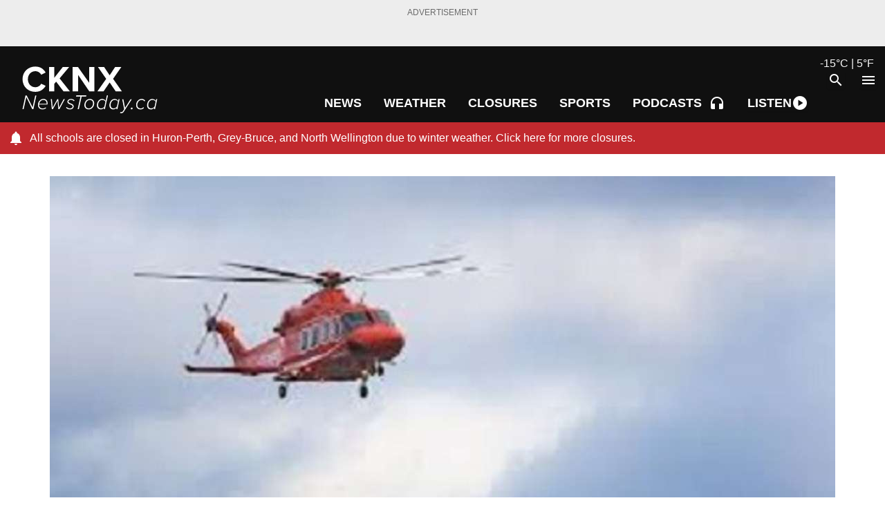

--- FILE ---
content_type: text/html; charset=utf-8
request_url: https://cknxnewstoday.ca/news/2015/01/29/air-ambulance-brought-in-after-collision-in-minto
body_size: 31137
content:
<!DOCTYPE html><html lang="en"><head><meta charSet="utf-8"/><meta name="viewport" content="width=device-width"/><link rel="apple-touch-icon" sizes="180x180" href="/apple-touch-icon.png"/><link rel="icon" type="image/png" sizes="32x32" href="/favicon-32x32.png"/><link rel="icon" type="image/png" sizes="16x16" href="/favicon-16x16.png"/><link rel="manifest" href="/site.webmanifest"/><link rel="mask-icon" href="/safari-pinned-tab.svg" color="#5bbad5"/><meta name="msapplication-TileColor" content="#da532c"/><meta name="theme-color" content="#ffffff"/><title>Air Ambulance Brought In After Collision In Minto</title><meta property="article:section" content="news"/><meta name="description" content="A single vehicle collision in Minto township this morning required an air ambulance."/><meta property="article:published_time" content="Thu Jan 29 2015 20:44:39 GMT+0000 (Coordinated Universal Time)"/><meta property="article:modified_time" content="Thu Jan 29 2015 20:44:39 GMT+0000 (Coordinated Universal Time)"/><meta property="og:title" content="Air Ambulance Brought In After Collision In Minto"/><meta property="og:image" content="https://media.mynewstoday.ca/i/m9PV2vk3"/><meta property="og:description" content="A single vehicle collision in Minto township this morning required an air ambulance."/><meta property="og:url" content="https://cknxnewstoday.ca/midwestern/news/2015/01/29/air-ambulance-brought-in-after-collision-in-minto"/><meta property="og:site_name" content="CKNX News Today"/><meta property="og:type" content="article"/><meta property="og:updated_time" content="Thu Jan 29 2015 20:44:39 GMT+0000 (Coordinated Universal Time)"/><meta name="twitter:title" content="Air Ambulance Brought In After Collision In Minto"/><meta name="twitter:image:src" content="https://media.mynewstoday.ca/i/m9PV2vk3"/><meta name="twitter:image" content="https://media.mynewstoday.ca/i/m9PV2vk3"/><meta name="twitter:card" content="summary"/><meta name="twitter:description" content="A single vehicle collision in Minto township this morning required an air ambulance."/><script type="application/ld+json">{"@context":"https://schema.org","@type":"WebSite","name":"CKNX News Today","alternateName":"cknxnewstoday.ca","url":"https://cknxnewstoday.ca"}</script><script type="application/ld+json">{"@context":"https://schema.org","@type":"NewsArticle","mainEntityOfPage":{"@type":"WebPage","@id":"https://cknxnewstoday.ca/midwestern/news/2015/01/29/air-ambulance-brought-in-after-collision-in-minto"},"headline":"Air Ambulance Brought In After Collision In Minto","description":"A single vehicle collision in Minto township this morning required an air ambulance.","image":["https://media.mynewstoday.ca/i/m9PV2vk3"],"datePublished":"2015-01-29T20:44:39.000Z","dateModified":"2015-01-29T20:44:39.000Z","author":{"@type":"Person","name":"Ryan Brandt"},"publisher":{"@type":"Organization","name":"CKNX News Today","logo":{"@type":"ImageObject","url":"https://cknxnewstoday.ca/logos/cknx.png"}}}</script><link rel="preload" href="https://media.mynewstoday.ca/i/m9PV2vk3/355" as="image" fetchpriority="high"/><link rel="preload" href="https://media.mynewstoday.ca/i/59rEgZeP/355/205" as="image" fetchpriority="high"/><link rel="preload" href="https://media.mynewstoday.ca/i/x9lOAjeB/355/205" as="image" fetchpriority="high"/><link rel="preload" href="https://media.mynewstoday.ca/i/89N6gr94/355/205" as="image" fetchpriority="high"/><link rel="preload" href="https://media.mynewstoday.ca/i/A9Bp5gkl/355/205" as="image" fetchpriority="high"/><link rel="preload" href="https://media.mynewstoday.ca/i/Wq6VnMq2/355/205" as="image" fetchpriority="high"/><link rel="preload" href="https://media.mynewstoday.ca/i/K9wWGW9B/355/205" as="image" fetchpriority="high"/><meta name="next-head-count" content="35"/><link rel="preconnect" href="https://fonts.gstatic.com" crossorigin /><link rel="preload" href="/_next/static/css/4b4ae4231fdf7e7d.css" as="style"/><link rel="stylesheet" href="/_next/static/css/4b4ae4231fdf7e7d.css" data-n-g=""/><link rel="preload" href="/_next/static/css/17a68312fcca55e9.css" as="style"/><link rel="stylesheet" href="/_next/static/css/17a68312fcca55e9.css" data-n-p=""/><link rel="preload" href="/_next/static/css/866d7d02e4e77028.css" as="style"/><link rel="stylesheet" href="/_next/static/css/866d7d02e4e77028.css" data-n-p=""/><link rel="preload" href="/_next/static/css/c27fff19ecc337a4.css" as="style"/><link rel="stylesheet" href="/_next/static/css/c27fff19ecc337a4.css" data-n-p=""/><noscript data-n-css=""></noscript><script defer="" nomodule="" src="/_next/static/chunks/polyfills-42372ed130431b0a.js"></script><script src="/_next/static/chunks/webpack-ba1d7514de35d6e3.js" defer=""></script><script src="/_next/static/chunks/framework-b0ec748c7a4c483a.js" defer=""></script><script src="/_next/static/chunks/main-c935c1701836a97b.js" defer=""></script><script src="/_next/static/chunks/pages/_app-1ee5b0c80f0bce13.js" defer=""></script><script src="/_next/static/chunks/29107295-4cc022cea922dbb4.js" defer=""></script><script src="/_next/static/chunks/cff3e69d-920d199a4cb08a5f.js" defer=""></script><script src="/_next/static/chunks/bc2b92aa-f892d5880a1f561d.js" defer=""></script><script src="/_next/static/chunks/6855-fff9ee26d6e5038c.js" defer=""></script><script src="/_next/static/chunks/3524-2105d75aba802467.js" defer=""></script><script src="/_next/static/chunks/7504-8bf4381d7c48f157.js" defer=""></script><script src="/_next/static/chunks/6396-726673de07a6e724.js" defer=""></script><script src="/_next/static/chunks/6112-2341f616f9ccc68f.js" defer=""></script><script src="/_next/static/chunks/pages/article/%5B...articles%5D-b4c2bd26432e5d22.js" defer=""></script><script src="/_next/static/e364Nc3JPxrm7GtXR0Kmc/_buildManifest.js" defer=""></script><script src="/_next/static/e364Nc3JPxrm7GtXR0Kmc/_ssgManifest.js" defer=""></script><style data-href="https://fonts.googleapis.com/icon?family=Material+Icons">@font-face{font-family:'Material Icons';font-style:normal;font-weight:400;src:url(https://fonts.gstatic.com/l/font?kit=flUhRq6tzZclQEJ-Vdg-IuiaDsNa&skey=4fbfe4498ec2960a&v=v145) format('woff')}.material-icons{font-family:'Material Icons';font-weight:normal;font-style:normal;font-size:24px;line-height:1;letter-spacing:normal;text-transform:none;display:inline-block;white-space:nowrap;word-wrap:normal;direction:ltr;font-feature-settings:'liga'}@font-face{font-family:'Material Icons';font-style:normal;font-weight:400;src:url(https://fonts.gstatic.com/s/materialicons/v145/flUhRq6tzZclQEJ-Vdg-IuiaDsNcIhQ8tQ.woff2) format('woff2')}.material-icons{font-family:'Material Icons';font-weight:normal;font-style:normal;font-size:24px;line-height:1;letter-spacing:normal;text-transform:none;display:inline-block;white-space:nowrap;word-wrap:normal;direction:ltr;-webkit-font-feature-settings:'liga';-webkit-font-smoothing:antialiased}</style><style data-href="https://fonts.googleapis.com/css2?family=Source+Sans+Pro:wght@200;400&family=Source+Serif+Pro:wght@200;300;400;500;600;700&display=swap">@font-face{font-family:'Source Sans Pro';font-style:normal;font-weight:200;font-display:swap;src:url(https://fonts.gstatic.com/l/font?kit=6xKydSBYKcSV-LCoeQqfX1RYOo3i94_Akw&skey=f7e766e587bd9f23&v=v23) format('woff')}@font-face{font-family:'Source Sans Pro';font-style:normal;font-weight:400;font-display:swap;src:url(https://fonts.gstatic.com/l/font?kit=6xK3dSBYKcSV-LCoeQqfX1RYOo3aPA&skey=1e026b1c27170b9b&v=v23) format('woff')}@font-face{font-family:'Source Serif Pro';font-style:normal;font-weight:200;font-display:swap;src:url(https://fonts.gstatic.com/l/font?kit=neIXzD-0qpwxpaWvjeD0X88SAOeasbsfhSg&skey=6585b277612fcbea&v=v18) format('woff')}@font-face{font-family:'Source Serif Pro';font-style:normal;font-weight:300;font-display:swap;src:url(https://fonts.gstatic.com/l/font?kit=neIXzD-0qpwxpaWvjeD0X88SAOeasd8chSg&skey=44e97541c8b07ea2&v=v18) format('woff')}@font-face{font-family:'Source Serif Pro';font-style:normal;font-weight:400;font-display:swap;src:url(https://fonts.gstatic.com/l/font?kit=neIQzD-0qpwxpaWvjeD0X88SAOeaiXA&skey=ad61dbb9e6ec58fd&v=v18) format('woff')}@font-face{font-family:'Source Serif Pro';font-style:normal;font-weight:600;font-display:swap;src:url(https://fonts.gstatic.com/l/font?kit=neIXzD-0qpwxpaWvjeD0X88SAOeasasahSg&skey=b8235573d8a7dab9&v=v18) format('woff')}@font-face{font-family:'Source Serif Pro';font-style:normal;font-weight:700;font-display:swap;src:url(https://fonts.gstatic.com/l/font?kit=neIXzD-0qpwxpaWvjeD0X88SAOeasc8bhSg&skey=a66cfa1b65a371&v=v18) format('woff')}@font-face{font-family:'Source Sans Pro';font-style:normal;font-weight:200;font-display:swap;src:url(https://fonts.gstatic.com/s/sourcesanspro/v23/6xKydSBYKcSV-LCoeQqfX1RYOo3i94_wmhdu3cOWxy40.woff2) format('woff2');unicode-range:U+0460-052F,U+1C80-1C8A,U+20B4,U+2DE0-2DFF,U+A640-A69F,U+FE2E-FE2F}@font-face{font-family:'Source Sans Pro';font-style:normal;font-weight:200;font-display:swap;src:url(https://fonts.gstatic.com/s/sourcesanspro/v23/6xKydSBYKcSV-LCoeQqfX1RYOo3i94_wkxdu3cOWxy40.woff2) format('woff2');unicode-range:U+0301,U+0400-045F,U+0490-0491,U+04B0-04B1,U+2116}@font-face{font-family:'Source Sans Pro';font-style:normal;font-weight:200;font-display:swap;src:url(https://fonts.gstatic.com/s/sourcesanspro/v23/6xKydSBYKcSV-LCoeQqfX1RYOo3i94_wmxdu3cOWxy40.woff2) format('woff2');unicode-range:U+1F00-1FFF}@font-face{font-family:'Source Sans Pro';font-style:normal;font-weight:200;font-display:swap;src:url(https://fonts.gstatic.com/s/sourcesanspro/v23/6xKydSBYKcSV-LCoeQqfX1RYOo3i94_wlBdu3cOWxy40.woff2) format('woff2');unicode-range:U+0370-0377,U+037A-037F,U+0384-038A,U+038C,U+038E-03A1,U+03A3-03FF}@font-face{font-family:'Source Sans Pro';font-style:normal;font-weight:200;font-display:swap;src:url(https://fonts.gstatic.com/s/sourcesanspro/v23/6xKydSBYKcSV-LCoeQqfX1RYOo3i94_wmBdu3cOWxy40.woff2) format('woff2');unicode-range:U+0102-0103,U+0110-0111,U+0128-0129,U+0168-0169,U+01A0-01A1,U+01AF-01B0,U+0300-0301,U+0303-0304,U+0308-0309,U+0323,U+0329,U+1EA0-1EF9,U+20AB}@font-face{font-family:'Source Sans Pro';font-style:normal;font-weight:200;font-display:swap;src:url(https://fonts.gstatic.com/s/sourcesanspro/v23/6xKydSBYKcSV-LCoeQqfX1RYOo3i94_wmRdu3cOWxy40.woff2) format('woff2');unicode-range:U+0100-02BA,U+02BD-02C5,U+02C7-02CC,U+02CE-02D7,U+02DD-02FF,U+0304,U+0308,U+0329,U+1D00-1DBF,U+1E00-1E9F,U+1EF2-1EFF,U+2020,U+20A0-20AB,U+20AD-20C0,U+2113,U+2C60-2C7F,U+A720-A7FF}@font-face{font-family:'Source Sans Pro';font-style:normal;font-weight:200;font-display:swap;src:url(https://fonts.gstatic.com/s/sourcesanspro/v23/6xKydSBYKcSV-LCoeQqfX1RYOo3i94_wlxdu3cOWxw.woff2) format('woff2');unicode-range:U+0000-00FF,U+0131,U+0152-0153,U+02BB-02BC,U+02C6,U+02DA,U+02DC,U+0304,U+0308,U+0329,U+2000-206F,U+20AC,U+2122,U+2191,U+2193,U+2212,U+2215,U+FEFF,U+FFFD}@font-face{font-family:'Source Sans Pro';font-style:normal;font-weight:400;font-display:swap;src:url(https://fonts.gstatic.com/s/sourcesanspro/v23/6xK3dSBYKcSV-LCoeQqfX1RYOo3qNa7lujVj9_mf.woff2) format('woff2');unicode-range:U+0460-052F,U+1C80-1C8A,U+20B4,U+2DE0-2DFF,U+A640-A69F,U+FE2E-FE2F}@font-face{font-family:'Source Sans Pro';font-style:normal;font-weight:400;font-display:swap;src:url(https://fonts.gstatic.com/s/sourcesanspro/v23/6xK3dSBYKcSV-LCoeQqfX1RYOo3qPK7lujVj9_mf.woff2) format('woff2');unicode-range:U+0301,U+0400-045F,U+0490-0491,U+04B0-04B1,U+2116}@font-face{font-family:'Source Sans Pro';font-style:normal;font-weight:400;font-display:swap;src:url(https://fonts.gstatic.com/s/sourcesanspro/v23/6xK3dSBYKcSV-LCoeQqfX1RYOo3qNK7lujVj9_mf.woff2) format('woff2');unicode-range:U+1F00-1FFF}@font-face{font-family:'Source Sans Pro';font-style:normal;font-weight:400;font-display:swap;src:url(https://fonts.gstatic.com/s/sourcesanspro/v23/6xK3dSBYKcSV-LCoeQqfX1RYOo3qO67lujVj9_mf.woff2) format('woff2');unicode-range:U+0370-0377,U+037A-037F,U+0384-038A,U+038C,U+038E-03A1,U+03A3-03FF}@font-face{font-family:'Source Sans Pro';font-style:normal;font-weight:400;font-display:swap;src:url(https://fonts.gstatic.com/s/sourcesanspro/v23/6xK3dSBYKcSV-LCoeQqfX1RYOo3qN67lujVj9_mf.woff2) format('woff2');unicode-range:U+0102-0103,U+0110-0111,U+0128-0129,U+0168-0169,U+01A0-01A1,U+01AF-01B0,U+0300-0301,U+0303-0304,U+0308-0309,U+0323,U+0329,U+1EA0-1EF9,U+20AB}@font-face{font-family:'Source Sans Pro';font-style:normal;font-weight:400;font-display:swap;src:url(https://fonts.gstatic.com/s/sourcesanspro/v23/6xK3dSBYKcSV-LCoeQqfX1RYOo3qNq7lujVj9_mf.woff2) format('woff2');unicode-range:U+0100-02BA,U+02BD-02C5,U+02C7-02CC,U+02CE-02D7,U+02DD-02FF,U+0304,U+0308,U+0329,U+1D00-1DBF,U+1E00-1E9F,U+1EF2-1EFF,U+2020,U+20A0-20AB,U+20AD-20C0,U+2113,U+2C60-2C7F,U+A720-A7FF}@font-face{font-family:'Source Sans Pro';font-style:normal;font-weight:400;font-display:swap;src:url(https://fonts.gstatic.com/s/sourcesanspro/v23/6xK3dSBYKcSV-LCoeQqfX1RYOo3qOK7lujVj9w.woff2) format('woff2');unicode-range:U+0000-00FF,U+0131,U+0152-0153,U+02BB-02BC,U+02C6,U+02DA,U+02DC,U+0304,U+0308,U+0329,U+2000-206F,U+20AC,U+2122,U+2191,U+2193,U+2212,U+2215,U+FEFF,U+FFFD}@font-face{font-family:'Source Serif Pro';font-style:normal;font-weight:200;font-display:swap;src:url(https://fonts.gstatic.com/s/sourceserifpro/v18/neIXzD-0qpwxpaWvjeD0X88SAOeasbsftSGqxKcsdrOPbQ.woff2) format('woff2');unicode-range:U+0460-052F,U+1C80-1C8A,U+20B4,U+2DE0-2DFF,U+A640-A69F,U+FE2E-FE2F}@font-face{font-family:'Source Serif Pro';font-style:normal;font-weight:200;font-display:swap;src:url(https://fonts.gstatic.com/s/sourceserifpro/v18/neIXzD-0qpwxpaWvjeD0X88SAOeasbsftSiqxKcsdrOPbQ.woff2) format('woff2');unicode-range:U+0301,U+0400-045F,U+0490-0491,U+04B0-04B1,U+2116}@font-face{font-family:'Source Serif Pro';font-style:normal;font-weight:200;font-display:swap;src:url(https://fonts.gstatic.com/s/sourceserifpro/v18/neIXzD-0qpwxpaWvjeD0X88SAOeasbsftS-qxKcsdrOPbQ.woff2) format('woff2');unicode-range:U+0370-0377,U+037A-037F,U+0384-038A,U+038C,U+038E-03A1,U+03A3-03FF}@font-face{font-family:'Source Serif Pro';font-style:normal;font-weight:200;font-display:swap;src:url(https://fonts.gstatic.com/s/sourceserifpro/v18/neIXzD-0qpwxpaWvjeD0X88SAOeasbsftSOqxKcsdrOPbQ.woff2) format('woff2');unicode-range:U+0102-0103,U+0110-0111,U+0128-0129,U+0168-0169,U+01A0-01A1,U+01AF-01B0,U+0300-0301,U+0303-0304,U+0308-0309,U+0323,U+0329,U+1EA0-1EF9,U+20AB}@font-face{font-family:'Source Serif Pro';font-style:normal;font-weight:200;font-display:swap;src:url(https://fonts.gstatic.com/s/sourceserifpro/v18/neIXzD-0qpwxpaWvjeD0X88SAOeasbsftSKqxKcsdrOPbQ.woff2) format('woff2');unicode-range:U+0100-02BA,U+02BD-02C5,U+02C7-02CC,U+02CE-02D7,U+02DD-02FF,U+0304,U+0308,U+0329,U+1D00-1DBF,U+1E00-1E9F,U+1EF2-1EFF,U+2020,U+20A0-20AB,U+20AD-20C0,U+2113,U+2C60-2C7F,U+A720-A7FF}@font-face{font-family:'Source Serif Pro';font-style:normal;font-weight:200;font-display:swap;src:url(https://fonts.gstatic.com/s/sourceserifpro/v18/neIXzD-0qpwxpaWvjeD0X88SAOeasbsftSyqxKcsdrM.woff2) format('woff2');unicode-range:U+0000-00FF,U+0131,U+0152-0153,U+02BB-02BC,U+02C6,U+02DA,U+02DC,U+0304,U+0308,U+0329,U+2000-206F,U+20AC,U+2122,U+2191,U+2193,U+2212,U+2215,U+FEFF,U+FFFD}@font-face{font-family:'Source Serif Pro';font-style:normal;font-weight:300;font-display:swap;src:url(https://fonts.gstatic.com/s/sourceserifpro/v18/neIXzD-0qpwxpaWvjeD0X88SAOeasd8ctSGqxKcsdrOPbQ.woff2) format('woff2');unicode-range:U+0460-052F,U+1C80-1C8A,U+20B4,U+2DE0-2DFF,U+A640-A69F,U+FE2E-FE2F}@font-face{font-family:'Source Serif Pro';font-style:normal;font-weight:300;font-display:swap;src:url(https://fonts.gstatic.com/s/sourceserifpro/v18/neIXzD-0qpwxpaWvjeD0X88SAOeasd8ctSiqxKcsdrOPbQ.woff2) format('woff2');unicode-range:U+0301,U+0400-045F,U+0490-0491,U+04B0-04B1,U+2116}@font-face{font-family:'Source Serif Pro';font-style:normal;font-weight:300;font-display:swap;src:url(https://fonts.gstatic.com/s/sourceserifpro/v18/neIXzD-0qpwxpaWvjeD0X88SAOeasd8ctS-qxKcsdrOPbQ.woff2) format('woff2');unicode-range:U+0370-0377,U+037A-037F,U+0384-038A,U+038C,U+038E-03A1,U+03A3-03FF}@font-face{font-family:'Source Serif Pro';font-style:normal;font-weight:300;font-display:swap;src:url(https://fonts.gstatic.com/s/sourceserifpro/v18/neIXzD-0qpwxpaWvjeD0X88SAOeasd8ctSOqxKcsdrOPbQ.woff2) format('woff2');unicode-range:U+0102-0103,U+0110-0111,U+0128-0129,U+0168-0169,U+01A0-01A1,U+01AF-01B0,U+0300-0301,U+0303-0304,U+0308-0309,U+0323,U+0329,U+1EA0-1EF9,U+20AB}@font-face{font-family:'Source Serif Pro';font-style:normal;font-weight:300;font-display:swap;src:url(https://fonts.gstatic.com/s/sourceserifpro/v18/neIXzD-0qpwxpaWvjeD0X88SAOeasd8ctSKqxKcsdrOPbQ.woff2) format('woff2');unicode-range:U+0100-02BA,U+02BD-02C5,U+02C7-02CC,U+02CE-02D7,U+02DD-02FF,U+0304,U+0308,U+0329,U+1D00-1DBF,U+1E00-1E9F,U+1EF2-1EFF,U+2020,U+20A0-20AB,U+20AD-20C0,U+2113,U+2C60-2C7F,U+A720-A7FF}@font-face{font-family:'Source Serif Pro';font-style:normal;font-weight:300;font-display:swap;src:url(https://fonts.gstatic.com/s/sourceserifpro/v18/neIXzD-0qpwxpaWvjeD0X88SAOeasd8ctSyqxKcsdrM.woff2) format('woff2');unicode-range:U+0000-00FF,U+0131,U+0152-0153,U+02BB-02BC,U+02C6,U+02DA,U+02DC,U+0304,U+0308,U+0329,U+2000-206F,U+20AC,U+2122,U+2191,U+2193,U+2212,U+2215,U+FEFF,U+FFFD}@font-face{font-family:'Source Serif Pro';font-style:normal;font-weight:400;font-display:swap;src:url(https://fonts.gstatic.com/s/sourceserifpro/v18/neIQzD-0qpwxpaWvjeD0X88SAOeauXk-oAGIyY0Wfw.woff2) format('woff2');unicode-range:U+0460-052F,U+1C80-1C8A,U+20B4,U+2DE0-2DFF,U+A640-A69F,U+FE2E-FE2F}@font-face{font-family:'Source Serif Pro';font-style:normal;font-weight:400;font-display:swap;src:url(https://fonts.gstatic.com/s/sourceserifpro/v18/neIQzD-0qpwxpaWvjeD0X88SAOeauXA-oAGIyY0Wfw.woff2) format('woff2');unicode-range:U+0301,U+0400-045F,U+0490-0491,U+04B0-04B1,U+2116}@font-face{font-family:'Source Serif Pro';font-style:normal;font-weight:400;font-display:swap;src:url(https://fonts.gstatic.com/s/sourceserifpro/v18/neIQzD-0qpwxpaWvjeD0X88SAOeauXc-oAGIyY0Wfw.woff2) format('woff2');unicode-range:U+0370-0377,U+037A-037F,U+0384-038A,U+038C,U+038E-03A1,U+03A3-03FF}@font-face{font-family:'Source Serif Pro';font-style:normal;font-weight:400;font-display:swap;src:url(https://fonts.gstatic.com/s/sourceserifpro/v18/neIQzD-0qpwxpaWvjeD0X88SAOeauXs-oAGIyY0Wfw.woff2) format('woff2');unicode-range:U+0102-0103,U+0110-0111,U+0128-0129,U+0168-0169,U+01A0-01A1,U+01AF-01B0,U+0300-0301,U+0303-0304,U+0308-0309,U+0323,U+0329,U+1EA0-1EF9,U+20AB}@font-face{font-family:'Source Serif Pro';font-style:normal;font-weight:400;font-display:swap;src:url(https://fonts.gstatic.com/s/sourceserifpro/v18/neIQzD-0qpwxpaWvjeD0X88SAOeauXo-oAGIyY0Wfw.woff2) format('woff2');unicode-range:U+0100-02BA,U+02BD-02C5,U+02C7-02CC,U+02CE-02D7,U+02DD-02FF,U+0304,U+0308,U+0329,U+1D00-1DBF,U+1E00-1E9F,U+1EF2-1EFF,U+2020,U+20A0-20AB,U+20AD-20C0,U+2113,U+2C60-2C7F,U+A720-A7FF}@font-face{font-family:'Source Serif Pro';font-style:normal;font-weight:400;font-display:swap;src:url(https://fonts.gstatic.com/s/sourceserifpro/v18/neIQzD-0qpwxpaWvjeD0X88SAOeauXQ-oAGIyY0.woff2) format('woff2');unicode-range:U+0000-00FF,U+0131,U+0152-0153,U+02BB-02BC,U+02C6,U+02DA,U+02DC,U+0304,U+0308,U+0329,U+2000-206F,U+20AC,U+2122,U+2191,U+2193,U+2212,U+2215,U+FEFF,U+FFFD}@font-face{font-family:'Source Serif Pro';font-style:normal;font-weight:600;font-display:swap;src:url(https://fonts.gstatic.com/s/sourceserifpro/v18/neIXzD-0qpwxpaWvjeD0X88SAOeasasatSGqxKcsdrOPbQ.woff2) format('woff2');unicode-range:U+0460-052F,U+1C80-1C8A,U+20B4,U+2DE0-2DFF,U+A640-A69F,U+FE2E-FE2F}@font-face{font-family:'Source Serif Pro';font-style:normal;font-weight:600;font-display:swap;src:url(https://fonts.gstatic.com/s/sourceserifpro/v18/neIXzD-0qpwxpaWvjeD0X88SAOeasasatSiqxKcsdrOPbQ.woff2) format('woff2');unicode-range:U+0301,U+0400-045F,U+0490-0491,U+04B0-04B1,U+2116}@font-face{font-family:'Source Serif Pro';font-style:normal;font-weight:600;font-display:swap;src:url(https://fonts.gstatic.com/s/sourceserifpro/v18/neIXzD-0qpwxpaWvjeD0X88SAOeasasatS-qxKcsdrOPbQ.woff2) format('woff2');unicode-range:U+0370-0377,U+037A-037F,U+0384-038A,U+038C,U+038E-03A1,U+03A3-03FF}@font-face{font-family:'Source Serif Pro';font-style:normal;font-weight:600;font-display:swap;src:url(https://fonts.gstatic.com/s/sourceserifpro/v18/neIXzD-0qpwxpaWvjeD0X88SAOeasasatSOqxKcsdrOPbQ.woff2) format('woff2');unicode-range:U+0102-0103,U+0110-0111,U+0128-0129,U+0168-0169,U+01A0-01A1,U+01AF-01B0,U+0300-0301,U+0303-0304,U+0308-0309,U+0323,U+0329,U+1EA0-1EF9,U+20AB}@font-face{font-family:'Source Serif Pro';font-style:normal;font-weight:600;font-display:swap;src:url(https://fonts.gstatic.com/s/sourceserifpro/v18/neIXzD-0qpwxpaWvjeD0X88SAOeasasatSKqxKcsdrOPbQ.woff2) format('woff2');unicode-range:U+0100-02BA,U+02BD-02C5,U+02C7-02CC,U+02CE-02D7,U+02DD-02FF,U+0304,U+0308,U+0329,U+1D00-1DBF,U+1E00-1E9F,U+1EF2-1EFF,U+2020,U+20A0-20AB,U+20AD-20C0,U+2113,U+2C60-2C7F,U+A720-A7FF}@font-face{font-family:'Source Serif Pro';font-style:normal;font-weight:600;font-display:swap;src:url(https://fonts.gstatic.com/s/sourceserifpro/v18/neIXzD-0qpwxpaWvjeD0X88SAOeasasatSyqxKcsdrM.woff2) format('woff2');unicode-range:U+0000-00FF,U+0131,U+0152-0153,U+02BB-02BC,U+02C6,U+02DA,U+02DC,U+0304,U+0308,U+0329,U+2000-206F,U+20AC,U+2122,U+2191,U+2193,U+2212,U+2215,U+FEFF,U+FFFD}@font-face{font-family:'Source Serif Pro';font-style:normal;font-weight:700;font-display:swap;src:url(https://fonts.gstatic.com/s/sourceserifpro/v18/neIXzD-0qpwxpaWvjeD0X88SAOeasc8btSGqxKcsdrOPbQ.woff2) format('woff2');unicode-range:U+0460-052F,U+1C80-1C8A,U+20B4,U+2DE0-2DFF,U+A640-A69F,U+FE2E-FE2F}@font-face{font-family:'Source Serif Pro';font-style:normal;font-weight:700;font-display:swap;src:url(https://fonts.gstatic.com/s/sourceserifpro/v18/neIXzD-0qpwxpaWvjeD0X88SAOeasc8btSiqxKcsdrOPbQ.woff2) format('woff2');unicode-range:U+0301,U+0400-045F,U+0490-0491,U+04B0-04B1,U+2116}@font-face{font-family:'Source Serif Pro';font-style:normal;font-weight:700;font-display:swap;src:url(https://fonts.gstatic.com/s/sourceserifpro/v18/neIXzD-0qpwxpaWvjeD0X88SAOeasc8btS-qxKcsdrOPbQ.woff2) format('woff2');unicode-range:U+0370-0377,U+037A-037F,U+0384-038A,U+038C,U+038E-03A1,U+03A3-03FF}@font-face{font-family:'Source Serif Pro';font-style:normal;font-weight:700;font-display:swap;src:url(https://fonts.gstatic.com/s/sourceserifpro/v18/neIXzD-0qpwxpaWvjeD0X88SAOeasc8btSOqxKcsdrOPbQ.woff2) format('woff2');unicode-range:U+0102-0103,U+0110-0111,U+0128-0129,U+0168-0169,U+01A0-01A1,U+01AF-01B0,U+0300-0301,U+0303-0304,U+0308-0309,U+0323,U+0329,U+1EA0-1EF9,U+20AB}@font-face{font-family:'Source Serif Pro';font-style:normal;font-weight:700;font-display:swap;src:url(https://fonts.gstatic.com/s/sourceserifpro/v18/neIXzD-0qpwxpaWvjeD0X88SAOeasc8btSKqxKcsdrOPbQ.woff2) format('woff2');unicode-range:U+0100-02BA,U+02BD-02C5,U+02C7-02CC,U+02CE-02D7,U+02DD-02FF,U+0304,U+0308,U+0329,U+1D00-1DBF,U+1E00-1E9F,U+1EF2-1EFF,U+2020,U+20A0-20AB,U+20AD-20C0,U+2113,U+2C60-2C7F,U+A720-A7FF}@font-face{font-family:'Source Serif Pro';font-style:normal;font-weight:700;font-display:swap;src:url(https://fonts.gstatic.com/s/sourceserifpro/v18/neIXzD-0qpwxpaWvjeD0X88SAOeasc8btSyqxKcsdrM.woff2) format('woff2');unicode-range:U+0000-00FF,U+0131,U+0152-0153,U+02BB-02BC,U+02C6,U+02DA,U+02DC,U+0304,U+0308,U+0329,U+2000-206F,U+20AC,U+2122,U+2191,U+2193,U+2212,U+2215,U+FEFF,U+FFFD}</style></head><body><div id="__next"><div><header id="header" class="header"><div class="ad full-width "><span>ADVERTISEMENT</span><div id="news-today-site-header-0" aria-hidden="true" role="presentation" style="width:auto;height:auto;z-index:0"></div></div><div class="navbar_navbarWrap__JCimy "><nav class="navbar_navbar__BMUJg" tabindex="-1"><a class="navbar_logo___2R3a" href="/"><img src="/logos/cknx.svg" alt="midwestern"/></a><div class="navbar_navWrap__Jq5Du "><ul class="navbar_navWrapDiv__fOlGl navbar_largeMenu__EArgM"><li><a class="navbar_navbarLink__hAUTt" href="/category/news"><span>News</span></a></li><li><a class="navbar_navbarLink__hAUTt" href="/weather"><span>Weather</span></a></li><li><a class="navbar_navbarLink__hAUTt" href="/closures"><span>Closures</span></a></li><li><a class="navbar_navbarLink__hAUTt" href="/category/sports"><span>Sports</span></a></li><li><a class="navbar_navbarLink__hAUTt" href="/podcasts"><span>Podcasts</span><span aria-hidden="true" class="material-icons third-margin-left ">headphones_icon</span></a></li><li class="podcast-listen-shortcuts_listenNowWrap__Ltu1M"><button type="button" class="podcast-listen-shortcuts_listenNowButton__WKVHr" aria-haspopup="true" aria-expanded="false" aria-label="Open podcast and radio player shortcuts"><span>LISTEN</span><span aria-hidden="true" class="material-icons ">play_circle</span></button></li></ul><div class="navbar_listenNowWrapper__gnhUt"><li class="podcast-listen-shortcuts_listenNowWrap__Ltu1M"><button type="button" class="podcast-listen-shortcuts_listenNowButton__WKVHr" aria-haspopup="true" aria-expanded="false" aria-label="Open podcast and radio player shortcuts"><span>LISTEN</span><span aria-hidden="true" class="material-icons ">play_circle</span></button></li></div><button type="button" aria-label="Open search" class="navbar_button__tOQYV"><span aria-hidden="true" class="material-icons ">search</span></button><button type="button" class="navbar_button__tOQYV" aria-label="Open menu" aria-haspopup="true" aria-expanded="false"><span aria-hidden="true" class="material-icons ">menu</span></button></div><a class="navbar_weather__xynMb" href="/weather">-15<!-- -->°<!-- -->C | <!-- -->5<!-- -->°<!-- -->F</a></nav></div><ul aria-label="Drawer Menu" aria-hidden="true" tabindex="-1" class="drawer_drawer__jTuY_ drawer_dark__f25GA right-[-100%]"><li><button type="button" class="flex w-full justify-center outline" tabindex="-1">Close</button></li><li><a class="flex flex-row drawer_largeItem__vus61" tabindex="-1" aria-hidden="true" href="/">Top Stories<img alt="Top Stories - Drawer Item" loading="lazy" width="35" height="35" decoding="async" data-nimg="1" style="color:transparent" src="/drawer/home.svg"/></a></li><li><a class="flex flex-row drawer_smallItem__HC_4T" tabindex="-1" aria-hidden="true" href="/category/news">Local News</a></li><li><a class="flex flex-row drawer_smallItem__HC_4T" tabindex="-1" aria-hidden="true" href="/region/chatham">Chatham</a></li><li><a class="flex flex-row drawer_smallItem__HC_4T" tabindex="-1" aria-hidden="true" href="/region/sarnia">Sarnia</a></li><li><a class="flex flex-row drawer_smallItem__HC_4T" tabindex="-1" aria-hidden="true" href="/region/windsor">Windsor</a></li><li><a class="flex flex-row drawer_smallItem__HC_4T" tabindex="-1" aria-hidden="true" href="/category/sports">Sports</a></li><li><a class="flex flex-row drawer_smallItem__HC_4T" tabindex="-1" aria-hidden="true" href="/category/agriculture">Agriculture</a></li><li><a class="flex flex-row drawer_smallItem__HC_4T" tabindex="-1" aria-hidden="true" href="https://cknx.ca/obituaries/">Obituaries</a></li><li><a class="flex flex-row drawer_largeItem__vus61" tabindex="-1" aria-hidden="true" href="/closures">Closures<img alt="Closures - Drawer Item" loading="lazy" width="35" height="35" decoding="async" data-nimg="1" style="color:transparent" src="/drawer/closures.svg"/></a></li><li><a class="flex flex-row drawer_largeItem__vus61" tabindex="-1" aria-hidden="true" href="/weather">Weather<img alt="Weather - Drawer Item" loading="lazy" width="35" height="35" decoding="async" data-nimg="1" style="color:transparent" src="/drawer/weather.svg"/></a></li><li><a class="flex flex-row drawer_largeItem__vus61" tabindex="-1" aria-hidden="true" href="/podcasts">Podcasts<img alt="Podcasts - Drawer Item" loading="lazy" width="35" height="35" decoding="async" data-nimg="1" style="color:transparent" src="/drawer/podcast.svg"/></a></li><li><a class="flex flex-row drawer_largeItem__vus61" tabindex="-1" aria-hidden="true" href="/poll">Poll<img alt="Poll - Drawer Item" loading="lazy" width="35" height="35" decoding="async" data-nimg="1" style="color:transparent" src="/drawer/ballot.svg"/></a></li><li><a class="flex flex-row drawer_smallItem__HC_4T" tabindex="-1" aria-hidden="true" href="/poll/recent">Results</a></li><li><a class="flex flex-row drawer_largeItem__vus61" tabindex="-1" aria-hidden="true" href="/contact">Contact<img alt="Contact - Drawer Item" loading="lazy" width="35" height="35" decoding="async" data-nimg="1" style="color:transparent" src="/drawer/contact.svg"/></a></li><li><a class="flex flex-row drawer_smallItem__HC_4T" tabindex="-1" aria-hidden="true" href="/contact">Submit A News Tip</a></li><li><a class="flex flex-row drawer_smallItem__HC_4T" tabindex="-1" aria-hidden="true" href="/contact">Advertise</a></li><div class="ml-8 flex flex-row gap-4"><li><a href="https://www.facebook.com/cknxnewstoday" tabindex="-1" aria-hidden="true"><img alt="facebook" loading="lazy" width="35" height="35" decoding="async" data-nimg="1" class="h-[35px] w-[35px]" style="color:transparent;filter:invert(1)" src="/logos/socials/facebook.svg"/></a></li><li><a href="https://twitter.com/cknxnewstoday" tabindex="-1" aria-hidden="true"><img alt="twitter" loading="lazy" width="35" height="35" decoding="async" data-nimg="1" class="h-[35px] w-[35px]" style="color:transparent;filter:invert(1)" src="/logos/socials/twitter_2.svg"/></a></li></div></ul><div class="navbar_alertBar__z_4VU"><a class="navbar_alert__EeGM4" href="https://cknxnewstoday.ca/closures"><span aria-hidden="true" class="material-icons ">notifications</span><span>All schools are closed in Huron-Perth, Grey-Bruce, and North Wellington due to winter weather. Click here for more closures.</span></a></div></header><main><div class="article_articleWrap__2_55E"><article class="article_article__CYPBv"><img alt="" fetchpriority="high" width="355" height="205" decoding="async" data-nimg="1" class="article_featuredImage__0_E3o" style="color:transparent;width:100%" src="https://media.mynewstoday.ca/i/m9PV2vk3/355"/><div class="article_bodywrap__7WhBK"><div><span class="article_regionTag__2a6OF text-color5"><a aria-label="View articles in Midwestern region" href="/region/midwestern">Midwestern</a></span><div class="article_articleTags__6_hxs"><a aria-label="News category" href="/category/news">News</a></div><h1 class="article_heading__SKasJ">Air Ambulance Brought In After Collision In Minto</h1><div class="article_author__2WgoM">By <!-- -->Ryan Brandt</div><div class="article_date__hJAmL">January 29, 2015<!-- --> - <!-- -->8:44pm</div><div class="article_articleBody__sfbo8"><p>A single vehicle collision in Minto township this morning required an air ambulance.</p><p>
The OPP closed off part of Wellington Rd. 5 between Wellington Rd. 109 and 7th Line to land the air ambulance.</p><p>
Within the hour the ambulance had arrived on the scene with the road re-opening not long after.</p><p>
There are no other details at this point.</p></div></div><aside><div class="ad " aria-hidden="true" role="presentation"><span aria-hidden="true" role="presentation">ADVERTISEMENT</span><div id="news-today-article-side-0" aria-hidden="true" role="presentation" style="width:300px;height:auto;z-index:0"></div></div><div class="widgets_widgetWrapper__XqJPi widgets_weatherWidgetWrapper__kwhSO "><h2 class="titlecase">Wingham<!-- -->, Ontario</h2><span class="tracking-widest">Current Conditions</span><div class="text-maxBlueGreen"><span>-15<!-- -->°C</span><span class="mx-2">|</span><span>5<!-- -->°F</span><img src="/weather/Snow.svg" alt="weather icon"/></div><a class="button-link" href="/weather">See full forecast</a></div><div class="ad " aria-hidden="true" role="presentation"><span aria-hidden="true" role="presentation">ADVERTISEMENT</span><div id="news-today-article-side-1" aria-hidden="true" role="presentation" style="width:300px;height:auto;z-index:0"></div></div><div class="widgets_widgetWrapper__XqJPi "><h2>Join our community and stay informed</h2><span>Sign up for our free newsletter today.</span><button type="button">Subscribe</button></div></aside></div><div id="news-today-teads-inread-0" aria-hidden="true" role="presentation" style="width:1px;height:1px;z-index:0"></div></article><section aria-labelledby="article-list-header" class="block w-full"><h2 id="article-list-header" class="article_listHeader__FFUnZ">Read More Local Stories</h2><div class="article_articlesListWrap__zPlJi"><div class="article_articlePostContainer__rplc0"><article tabindex="-1"><a href="/midwestern/news/2026/01/15/hanover-accepting-nominations-for-labyrinth-of-distinction"><img alt="A view of the downtown core in Hanover. (Photo by Ryan Drury)" fetchpriority="high" width="355" height="205" decoding="async" data-nimg="1" class="article_featuredImage__0_E3o" style="color:transparent;width:100%" src="https://media.mynewstoday.ca/i/59rEgZeP/355/205"/><h3 class="article_heading__SKasJ ">Hanover accepting nominations for Labyrinth of Distinction</h3></a><div class="article_articleTags__6_hxs"><a aria-label="News category" href="/category/news">News</a></div><span class="article_date__hJAmL">1 hours ago</span><p class="article_excerpt__mbo5B">The Town of Hanover is now accepting nominations for the Labyrinth of Distinction.</p></article><article tabindex="-1"><a href="/midwestern/news/2026/01/15/wellington-county-extending-period-to-drop-off-winter-storm-brush-free-at-waste-facilities"><img alt="Freezing rain on tree branches. Photo courtesy of © Can Stock Photo / Pavels" fetchpriority="high" width="355" height="205" decoding="async" data-nimg="1" class="article_featuredImage__0_E3o" style="color:transparent;width:100%" src="https://media.mynewstoday.ca/i/x9lOAjeB/355/205"/><h3 class="article_heading__SKasJ ">Wellington County extending period to drop off winter storm brush free at waste facilities</h3></a><div class="article_articleTags__6_hxs"><a aria-label="News category" href="/category/news">News</a></div><span class="article_date__hJAmL">2 hours ago</span><p class="article_excerpt__mbo5B">Wellington County is letting residents know of an extension to the period for dropping off winter storm brush free at waste facilities.</p></article><article tabindex="-1"><a href="/midwestern/news/2026/01/14/opp-seeking-suspect-in-1k-theft-from-mount-forest-store"><img alt="(BlackburnNews.com photo)" fetchpriority="high" width="355" height="205" decoding="async" data-nimg="1" class="article_featuredImage__0_E3o" style="color:transparent;width:100%" src="https://media.mynewstoday.ca/i/89N6gr94/355/205"/><h3 class="article_heading__SKasJ ">OPP seeking suspect in $1K theft from Mount Forest store</h3></a><div class="article_articleTags__6_hxs"><a aria-label="News category" href="/category/news">News</a></div><span class="article_date__hJAmL">2 hours ago</span><p class="article_excerpt__mbo5B">A recent theft of over $1,000 worth of cosmetics from a Mount Forest store has police searching for a suspect caught on camera.</p></article><article tabindex="-1"><a href="/midwestern/news/2026/01/14/sauble-beach-to-host-winterfest"><img alt="" fetchpriority="high" width="355" height="205" decoding="async" data-nimg="1" class="article_featuredImage__0_E3o" style="color:transparent;width:100%" src="https://media.mynewstoday.ca/i/A9Bp5gkl/355/205"/><h3 class="article_heading__SKasJ ">Sauble Beach to host Winterfest</h3></a><div class="article_articleTags__6_hxs"><a aria-label="News category" href="/category/news">News</a></div><span class="article_date__hJAmL">3 hours ago</span><p class="article_excerpt__mbo5B">The much-anticipated Winterfest 2026 is returning to Sauble Beach for another unforgettable weekend of winter fun and community celebration. </p></article><article tabindex="-1"><a href="/midwestern/sports/2026/01/15/scoreboard-jan-98"><img alt="Basketball net. © Can Stock Photo Inc. / Kagemusha
" fetchpriority="high" width="355" height="205" decoding="async" data-nimg="1" class="article_featuredImage__0_E3o" style="color:transparent;width:100%" src="https://media.mynewstoday.ca/i/Wq6VnMq2/355/205"/><h3 class="article_heading__SKasJ ">Scoreboard, Jan 15</h3></a><div class="article_articleTags__6_hxs"><a aria-label="Sports category" href="/category/sports">Sports</a></div><span class="article_date__hJAmL">3 hours ago</span><p class="article_excerpt__mbo5B">Brandon Ingram had 30 points in the Toronto Raptors 115-101 victory over the Pacers in Indiana Wednesday night.</p></article><article tabindex="-1"><a href="/midwestern/agriculture/2026/01/14/closing-markets-for-wednesday-january-14"><img alt="Blackburn Agrimedia " fetchpriority="high" width="355" height="205" decoding="async" data-nimg="1" class="article_featuredImage__0_E3o" style="color:transparent;width:100%" src="https://media.mynewstoday.ca/i/K9wWGW9B/355/205"/><h3 class="article_heading__SKasJ ">Closing Markets for Wednesday, January 14</h3></a><div class="article_articleTags__6_hxs"><a aria-label="Agriculture category" href="/category/agriculture">Agriculture</a></div><span class="article_date__hJAmL">17 hours ago</span><p class="article_excerpt__mbo5B">Corn finished slightly higher</p></article></div></div><div class="my-4 flex justify-center"><button type="button" class="button_outlined__wmsyD ">Load More Local Stories</button></div></section></div><div id="taboola-below-article-thumbs"></div></main><footer class="footer_footerWrapper__V0pPR"><div class="footer_footer__dwlkH"><div><a href="https://blackburnmedia.ca/"><img alt="Blackburn media logo" loading="lazy" width="270" height="70" decoding="async" data-nimg="1" style="color:transparent" srcSet="/_next/image?url=%2Flogos%2Fblackburn-media-logo.png&amp;w=384&amp;q=75 1x, /_next/image?url=%2Flogos%2Fblackburn-media-logo.png&amp;w=640&amp;q=75 2x" src="/_next/image?url=%2Flogos%2Fblackburn-media-logo.png&amp;w=640&amp;q=75"/></a><ul class="footer_socialIcons___z0cr"><li><a href="https://www.facebook.com/cknxnewstoday"><img alt="facebook" loading="lazy" width="35" height="35" decoding="async" data-nimg="1" class="w-8" style="color:transparent;filter:invert(1)" src="/logos/socials/facebook.svg"/></a></li><li><a href="https://twitter.com/cknxnewstoday"><img alt="twitter" loading="lazy" width="35" height="35" decoding="async" data-nimg="1" class="w-8" style="color:transparent;filter:invert(1)" src="/logos/socials/twitter_2.svg"/></a></li></ul></div><ul class="footer_logos___D56Y"><li><a href="https://1017theone.ca/"><img alt="101.7 The One" loading="lazy" width="110" height="70" decoding="async" data-nimg="1" style="color:transparent" src="/logos/cknxfm.svg"/></a></li><li><a href="https://wingham.coolradio.ca/"><img alt="Cool 94.5" loading="lazy" width="90" height="70" decoding="async" data-nimg="1" style="color:transparent" src="/logos/cibufm.svg"/></a></li><li><a href="https://cknx.ca/"><img alt="CKNX AM920" loading="lazy" width="90" height="70" decoding="async" data-nimg="1" style="color:transparent" src="/logos/cknxam.svg"/></a></li></ul><ul class="footer_nav__ZyqZi"><li><a href="/contact" class="text-darken ">Contact</a></li><li><a href="https://blackburnmedia.ca/accessibility-feedback-form" class="text-darken ">Accessibility</a></li><li><a href="/contact" class="text-darken ">Submit A Tip</a></li><li><a href="/contact" class="text-darken ">Advertise</a></li><li><a href="/terms-of-use" class="text-darken ">Terms of use</a></li><li><a href="/privacy-policy" class="text-darken ">Privacy policy</a></li><li><a href="/html-sitemap" class="text-darken ">Sitemap</a></li></ul></div></footer></div></div><script id="__NEXT_DATA__" type="application/json">{"props":{"pageProps":{"fallback":{"\nquery GetConfigForRegion($regionName: String = \"chatham\") {\n  configByRegion(regionName: $regionName) {\n    json\n    region {\n      id\n      name\n      alerts {\n        id\n        message\n        link\n        icon\n      }\n      closures {\n        id\n        message\n        type\n      }\n    }\n  }\n}":{"configByRegion":{"json":"1050492fa4b912e9c9cbfda09c1a0e48:[base64]","region":{"id":"3","name":"Midwestern","alerts":[{"id":"194","message":"All schools are closed in Huron-Perth, Grey-Bruce, and North Wellington due to winter weather. Click here for more closures.","link":"https://cknxnewstoday.ca/closures","icon":"notifications"}],"closures":[{"id":"478","message":"\u003cp\u003eThe following roads are all closed due to severe weather and deteriorating road conditions (last updated January 15 at 8 a.m.)\u003c/p\u003e\u003cp\u003eGrey Road 7 between Meaford and Kimberly\u003c/p\u003e\u003cp\u003eGrey Road 30 from Artemesia Euphrasia Townline to 7Th Line\u003c/p\u003e\u003cp\u003eGrey Road 4 from 46 m west of Road 49, to County Road 124, to Grey Road 4\u003c/p\u003e\u003cp\u003eHighway 6 from Bruce Rd. 13/Jenny St. in Wiarton to Big Tub Rd./Front Street in Tobermory\u003c/p\u003e","type":"ROAD"},{"id":"483","message":"\u003cp\u003eAll closures and cancellations for Thursday, January 15, 2026:\u003c/p\u003e\u003cp\u003eListowel Christian School is closed for the day due to the poor weather conditions.\u003c/p\u003e\u003cp\u003eMinto Mapleton Family Health Team's Clifford site is closed Thursday. Patients will be contacted to reschedule appointments.\u003c/p\u003e\u003cp\u003eWalton Little School is closed.\u003c/p\u003e\u003cp\u003eBefore and After School Programs at Maitland River and Sacred Heart are cancelled for the day.\u003c/p\u003e\u003cp\u003eHanover YMCA Child Care and School Age Programs are closed.\u003c/p\u003e\u003cp\u003eThe YMCA Child Care in Kincardine and Before and After School Programs at St Anthony's, Elgin Market, and KTTPS cancelled.\u003c/p\u003e\u003cp\u003eClinton Cooperative Childcare and all Before and After School programs at St. Joseph’s, CPS and GPS are closed.\u003c/p\u003e\u003cp\u003eThe South East Grey Community Health Centre office, including locations in Chatsworth, Markdale, Dundalk Medical Clinic and Dundalk Erskine Centre, are closed.\u003c/p\u003e\u003cp\u003eWingham Post Office is closed for the day.\u003c/p\u003e\u003cp\u003eCavan Church, Winthrop- Coffee Hour is cancelled.\u003c/p\u003e\u003cp\u003eDundalk EarlyON programs closed.\u003c/p\u003e\u003cp\u003eThe Salvation Army Thrift Store in Wingham is closed.\u003c/p\u003e\u003cp\u003eCanadian Mental Health Association Grey Bruce offices in Markdale (Coach House) and Wiarton (Green House) are closed.\u003c/p\u003e\u003cp\u003eMacKay Centre for Seniors Goderich and Dungannon locations are closed.\u003c/p\u003e\u003cp\u003eThe Bruce County Soil and Crop annual meeting in Chepstow is cancelled. \u003c/p\u003e","type":"EVENT"}]}}},"/api/weather?regionName=midwestern":{"lat":43.8874,"lon":-81.3104,"timezone":"America/Toronto","timezone_offset":-18000,"current":{"dt":1768484102,"sunrise":1768481777,"sunset":1768515157,"temp":-14.72,"feels_like":-21.72,"pressure":1007,"humidity":87,"dew_point":-16.22,"uvi":0.1,"clouds":100,"visibility":688,"wind_speed":8.52,"wind_deg":358,"wind_gust":15.53,"weather":[{"id":600,"main":"Snow","description":"light snow","icon":"13d"}],"snow":{"1h":0.27}},"minutely":[{"dt":1768484160,"precipitation":0.2658},{"dt":1768484220,"precipitation":0.2586},{"dt":1768484280,"precipitation":0.2514},{"dt":1768484340,"precipitation":0.2442},{"dt":1768484400,"precipitation":0.237},{"dt":1768484460,"precipitation":0.2306},{"dt":1768484520,"precipitation":0.2242},{"dt":1768484580,"precipitation":0.2178},{"dt":1768484640,"precipitation":0.2114},{"dt":1768484700,"precipitation":0.205},{"dt":1768484760,"precipitation":0.2114},{"dt":1768484820,"precipitation":0.2178},{"dt":1768484880,"precipitation":0.2242},{"dt":1768484940,"precipitation":0.2306},{"dt":1768485000,"precipitation":0.237},{"dt":1768485060,"precipitation":0.2442},{"dt":1768485120,"precipitation":0.2514},{"dt":1768485180,"precipitation":0.2586},{"dt":1768485240,"precipitation":0.2658},{"dt":1768485300,"precipitation":0.273},{"dt":1768485360,"precipitation":0.2658},{"dt":1768485420,"precipitation":0.2586},{"dt":1768485480,"precipitation":0.2514},{"dt":1768485540,"precipitation":0.2442},{"dt":1768485600,"precipitation":0.237},{"dt":1768485660,"precipitation":0.237},{"dt":1768485720,"precipitation":0.237},{"dt":1768485780,"precipitation":0.237},{"dt":1768485840,"precipitation":0.237},{"dt":1768485900,"precipitation":0.237},{"dt":1768485960,"precipitation":0.237},{"dt":1768486020,"precipitation":0.237},{"dt":1768486080,"precipitation":0.237},{"dt":1768486140,"precipitation":0.237},{"dt":1768486200,"precipitation":0.237},{"dt":1768486260,"precipitation":0.2204},{"dt":1768486320,"precipitation":0.2038},{"dt":1768486380,"precipitation":0.1872},{"dt":1768486440,"precipitation":0.1706},{"dt":1768486500,"precipitation":0.154},{"dt":1768486560,"precipitation":0.1588},{"dt":1768486620,"precipitation":0.1636},{"dt":1768486680,"precipitation":0.1684},{"dt":1768486740,"precipitation":0.1732},{"dt":1768486800,"precipitation":0.178},{"dt":1768486860,"precipitation":0.1732},{"dt":1768486920,"precipitation":0.1684},{"dt":1768486980,"precipitation":0.1636},{"dt":1768487040,"precipitation":0.1588},{"dt":1768487100,"precipitation":0.154},{"dt":1768487160,"precipitation":0.154},{"dt":1768487220,"precipitation":0.154},{"dt":1768487280,"precipitation":0.154},{"dt":1768487340,"precipitation":0.154},{"dt":1768487400,"precipitation":0.154},{"dt":1768487460,"precipitation":0.1432},{"dt":1768487520,"precipitation":0.1324},{"dt":1768487580,"precipitation":0.1216},{"dt":1768487640,"precipitation":0.1108},{"dt":1768487700,"precipitation":0.1}],"hourly":[{"dt":1768482000,"temp":-14.2,"feels_like":-21.2,"pressure":1007,"humidity":89,"dew_point":-15.46,"uvi":0,"clouds":100,"visibility":267,"wind_speed":8.35,"wind_deg":0,"wind_gust":14.93,"weather":[{"id":600,"main":"Snow","description":"light snow","icon":"13d"}],"pop":1,"snow":{"1h":0.46}},{"dt":1768485600,"temp":-14.72,"feels_like":-21.72,"pressure":1007,"humidity":87,"dew_point":-16.22,"uvi":0.1,"clouds":100,"visibility":688,"wind_speed":8.52,"wind_deg":358,"wind_gust":15.53,"weather":[{"id":600,"main":"Snow","description":"light snow","icon":"13d"}],"pop":1,"snow":{"1h":0.24}},{"dt":1768489200,"temp":-14.22,"feels_like":-21.22,"pressure":1007,"humidity":87,"dew_point":-15.73,"uvi":0.37,"clouds":100,"visibility":6521,"wind_speed":8.5,"wind_deg":357,"wind_gust":15.37,"weather":[{"id":804,"main":"Clouds","description":"overcast clouds","icon":"04d"}],"pop":0.76},{"dt":1768492800,"temp":-13.66,"feels_like":-20.66,"pressure":1007,"humidity":86,"dew_point":-15.3,"uvi":0.73,"clouds":100,"visibility":10000,"wind_speed":8.2,"wind_deg":355,"wind_gust":14.17,"weather":[{"id":804,"main":"Clouds","description":"overcast clouds","icon":"04d"}],"pop":0.87},{"dt":1768496400,"temp":-12.81,"feels_like":-19.81,"pressure":1006,"humidity":84,"dew_point":-14.72,"uvi":0.97,"clouds":100,"visibility":10000,"wind_speed":7.83,"wind_deg":351,"wind_gust":12.67,"weather":[{"id":804,"main":"Clouds","description":"overcast clouds","icon":"04d"}],"pop":0.77},{"dt":1768500000,"temp":-11.6,"feels_like":-18.6,"pressure":1006,"humidity":82,"dew_point":-13.79,"uvi":1.06,"clouds":100,"visibility":10000,"wind_speed":7.52,"wind_deg":345,"wind_gust":11.4,"weather":[{"id":804,"main":"Clouds","description":"overcast clouds","icon":"04d"}],"pop":0.68},{"dt":1768503600,"temp":-10.36,"feels_like":-17.36,"pressure":1007,"humidity":81,"dew_point":-13.54,"uvi":0.88,"clouds":97,"visibility":10000,"wind_speed":7.32,"wind_deg":341,"wind_gust":10.97,"weather":[{"id":804,"main":"Clouds","description":"overcast clouds","icon":"04d"}],"pop":0},{"dt":1768507200,"temp":-10.02,"feels_like":-17.02,"pressure":1007,"humidity":83,"dew_point":-13.03,"uvi":0.53,"clouds":98,"visibility":10000,"wind_speed":6.87,"wind_deg":338,"wind_gust":10.5,"weather":[{"id":804,"main":"Clouds","description":"overcast clouds","icon":"04d"}],"pop":0},{"dt":1768510800,"temp":-10.21,"feels_like":-17.21,"pressure":1007,"humidity":84,"dew_point":-13.01,"uvi":0.21,"clouds":99,"visibility":10000,"wind_speed":6.57,"wind_deg":332,"wind_gust":9.97,"weather":[{"id":804,"main":"Clouds","description":"overcast clouds","icon":"04d"}],"pop":0},{"dt":1768514400,"temp":-11.02,"feels_like":-18.02,"pressure":1008,"humidity":84,"dew_point":-13.84,"uvi":0,"clouds":99,"visibility":10000,"wind_speed":5.63,"wind_deg":329,"wind_gust":10.1,"weather":[{"id":804,"main":"Clouds","description":"overcast clouds","icon":"04d"}],"pop":0},{"dt":1768518000,"temp":-11.61,"feels_like":-18.61,"pressure":1009,"humidity":86,"dew_point":-14.29,"uvi":0,"clouds":99,"visibility":10000,"wind_speed":4.22,"wind_deg":327,"wind_gust":8.8,"weather":[{"id":804,"main":"Clouds","description":"overcast clouds","icon":"04n"}],"pop":0},{"dt":1768521600,"temp":-10.95,"feels_like":-17.86,"pressure":1009,"humidity":86,"dew_point":-13.61,"uvi":0,"clouds":99,"visibility":10000,"wind_speed":4.13,"wind_deg":325,"wind_gust":8.55,"weather":[{"id":804,"main":"Clouds","description":"overcast clouds","icon":"04n"}],"pop":0},{"dt":1768525200,"temp":-10.5,"feels_like":-16.31,"pressure":1008,"humidity":85,"dew_point":-13.14,"uvi":0,"clouds":100,"visibility":10000,"wind_speed":3.17,"wind_deg":331,"wind_gust":7.18,"weather":[{"id":804,"main":"Clouds","description":"overcast clouds","icon":"04n"}],"pop":0},{"dt":1768528800,"temp":-12.24,"feels_like":-17.05,"pressure":1008,"humidity":89,"dew_point":-14.63,"uvi":0,"clouds":100,"visibility":10000,"wind_speed":2.2,"wind_deg":315,"wind_gust":3.84,"weather":[{"id":804,"main":"Clouds","description":"overcast clouds","icon":"04n"}],"pop":0},{"dt":1768532400,"temp":-11.48,"feels_like":-16.31,"pressure":1008,"humidity":89,"dew_point":-13.68,"uvi":0,"clouds":100,"visibility":10000,"wind_speed":2.29,"wind_deg":300,"wind_gust":4.16,"weather":[{"id":804,"main":"Clouds","description":"overcast clouds","icon":"04n"}],"pop":0},{"dt":1768536000,"temp":-11.47,"feels_like":-16.05,"pressure":1008,"humidity":89,"dew_point":-13.67,"uvi":0,"clouds":100,"visibility":10000,"wind_speed":2.14,"wind_deg":282,"wind_gust":4.29,"weather":[{"id":804,"main":"Clouds","description":"overcast clouds","icon":"04n"}],"pop":0},{"dt":1768539600,"temp":-12.37,"feels_like":-17.06,"pressure":1008,"humidity":90,"dew_point":-14.65,"uvi":0,"clouds":100,"visibility":10000,"wind_speed":2.11,"wind_deg":274,"wind_gust":3.6,"weather":[{"id":804,"main":"Clouds","description":"overcast clouds","icon":"04n"}],"pop":0},{"dt":1768543200,"temp":-10.53,"feels_like":-15.4,"pressure":1009,"humidity":89,"dew_point":-15.37,"uvi":0,"clouds":94,"visibility":10000,"wind_speed":2.43,"wind_deg":266,"wind_gust":3.2,"weather":[{"id":804,"main":"Clouds","description":"overcast clouds","icon":"04n"}],"pop":0},{"dt":1768546800,"temp":-14.27,"feels_like":-18,"pressure":1009,"humidity":92,"dew_point":-16.5,"uvi":0,"clouds":68,"visibility":10000,"wind_speed":1.49,"wind_deg":239,"wind_gust":1.37,"weather":[{"id":803,"main":"Clouds","description":"broken clouds","icon":"04n"}],"pop":0},{"dt":1768550400,"temp":-13.61,"feels_like":-18.16,"pressure":1009,"humidity":92,"dew_point":-15.75,"uvi":0,"clouds":85,"visibility":10000,"wind_speed":1.92,"wind_deg":202,"wind_gust":2.24,"weather":[{"id":804,"main":"Clouds","description":"overcast clouds","icon":"04n"}],"pop":0},{"dt":1768554000,"temp":-11.54,"feels_like":-17.18,"pressure":1008,"humidity":90,"dew_point":-13.58,"uvi":0,"clouds":90,"visibility":10000,"wind_speed":2.86,"wind_deg":204,"wind_gust":5.79,"weather":[{"id":804,"main":"Clouds","description":"overcast clouds","icon":"04n"}],"pop":0},{"dt":1768557600,"temp":-10.5,"feels_like":-16.75,"pressure":1007,"humidity":92,"dew_point":-12.21,"uvi":0,"clouds":92,"visibility":10000,"wind_speed":3.57,"wind_deg":188,"wind_gust":7.15,"weather":[{"id":804,"main":"Clouds","description":"overcast clouds","icon":"04n"}],"pop":0},{"dt":1768561200,"temp":-11.19,"feels_like":-18.19,"pressure":1008,"humidity":95,"dew_point":-12.59,"uvi":0,"clouds":94,"visibility":8748,"wind_speed":4.33,"wind_deg":178,"wind_gust":8.54,"weather":[{"id":804,"main":"Clouds","description":"overcast clouds","icon":"04n"}],"pop":0},{"dt":1768564800,"temp":-11.59,"feels_like":-18.59,"pressure":1007,"humidity":96,"dew_point":-12.9,"uvi":0,"clouds":95,"visibility":10000,"wind_speed":4.5,"wind_deg":171,"wind_gust":9.45,"weather":[{"id":804,"main":"Clouds","description":"overcast clouds","icon":"04n"}],"pop":0},{"dt":1768568400,"temp":-11.75,"feels_like":-18.75,"pressure":1007,"humidity":96,"dew_point":-13.01,"uvi":0,"clouds":99,"visibility":10000,"wind_speed":4.72,"wind_deg":173,"wind_gust":10.7,"weather":[{"id":804,"main":"Clouds","description":"overcast clouds","icon":"04d"}],"pop":0},{"dt":1768572000,"temp":-10.12,"feels_like":-17.12,"pressure":1007,"humidity":93,"dew_point":-11.6,"uvi":0.19,"clouds":99,"visibility":10000,"wind_speed":4.83,"wind_deg":180,"wind_gust":11.89,"weather":[{"id":804,"main":"Clouds","description":"overcast clouds","icon":"04d"}],"pop":0},{"dt":1768575600,"temp":-8.23,"feels_like":-15.23,"pressure":1006,"humidity":90,"dew_point":-9.97,"uvi":0.63,"clouds":100,"visibility":10000,"wind_speed":5.62,"wind_deg":186,"wind_gust":12.59,"weather":[{"id":804,"main":"Clouds","description":"overcast clouds","icon":"04d"}],"pop":0},{"dt":1768579200,"temp":-6.8,"feels_like":-13.8,"pressure":1006,"humidity":94,"dew_point":-7.98,"uvi":1.01,"clouds":100,"visibility":377,"wind_speed":6.25,"wind_deg":183,"wind_gust":13.18,"weather":[{"id":600,"main":"Snow","description":"light snow","icon":"13d"}],"pop":0.23,"snow":{"1h":0.18}},{"dt":1768582800,"temp":-5.65,"feels_like":-12.65,"pressure":1004,"humidity":93,"dew_point":-6.88,"uvi":1.09,"clouds":100,"wind_speed":6.77,"wind_deg":183,"wind_gust":13.31,"weather":[{"id":600,"main":"Snow","description":"light snow","icon":"13d"}],"pop":0.35,"snow":{"1h":0.15}},{"dt":1768586400,"temp":-4.48,"feels_like":-11.48,"pressure":1003,"humidity":93,"dew_point":-5.55,"uvi":0.87,"clouds":100,"wind_speed":7.14,"wind_deg":181,"wind_gust":11.99,"weather":[{"id":600,"main":"Snow","description":"light snow","icon":"13d"}],"pop":0.36,"snow":{"1h":0.16}},{"dt":1768590000,"temp":-4.69,"feels_like":-11.69,"pressure":1002,"humidity":94,"dew_point":-5.6,"uvi":0.9,"clouds":100,"visibility":177,"wind_speed":7.49,"wind_deg":185,"wind_gust":12.57,"weather":[{"id":600,"main":"Snow","description":"light snow","icon":"13d"}],"pop":1,"snow":{"1h":0.43}},{"dt":1768593600,"temp":-4.62,"feels_like":-11.62,"pressure":1002,"humidity":95,"dew_point":-5.47,"uvi":0.46,"clouds":100,"visibility":160,"wind_speed":7.31,"wind_deg":186,"wind_gust":12.71,"weather":[{"id":601,"main":"Snow","description":"snow","icon":"13d"}],"pop":1,"snow":{"1h":0.63}},{"dt":1768597200,"temp":-4.41,"feels_like":-11.41,"pressure":1002,"humidity":95,"dew_point":-5.2,"uvi":0.18,"clouds":100,"visibility":155,"wind_speed":7.28,"wind_deg":188,"wind_gust":13.07,"weather":[{"id":601,"main":"Snow","description":"snow","icon":"13d"}],"pop":1,"snow":{"1h":0.63}},{"dt":1768600800,"temp":-4.22,"feels_like":-11.22,"pressure":1002,"humidity":95,"dew_point":-5.06,"uvi":0,"clouds":100,"visibility":173,"wind_speed":6.88,"wind_deg":193,"wind_gust":13.27,"weather":[{"id":601,"main":"Snow","description":"snow","icon":"13d"}],"pop":1,"snow":{"1h":0.53}},{"dt":1768604400,"temp":-3.85,"feels_like":-10.84,"pressure":1002,"humidity":95,"dew_point":-4.64,"uvi":0,"clouds":100,"visibility":175,"wind_speed":6.95,"wind_deg":193,"wind_gust":13.41,"weather":[{"id":600,"main":"Snow","description":"light snow","icon":"13n"}],"pop":1,"snow":{"1h":0.34}},{"dt":1768608000,"temp":-3.61,"feels_like":-10.49,"pressure":1002,"humidity":95,"dew_point":-4.36,"uvi":0,"clouds":100,"visibility":399,"wind_speed":6.87,"wind_deg":193,"wind_gust":13.42,"weather":[{"id":600,"main":"Snow","description":"light snow","icon":"13n"}],"pop":1,"snow":{"1h":0.31}},{"dt":1768611600,"temp":-3.08,"feels_like":-9.92,"pressure":1002,"humidity":96,"dew_point":-3.62,"uvi":0,"clouds":100,"visibility":38,"wind_speed":7.1,"wind_deg":195,"wind_gust":14.66,"weather":[{"id":601,"main":"Snow","description":"snow","icon":"13n"}],"pop":1,"snow":{"1h":0.72}},{"dt":1768615200,"temp":-1.64,"feels_like":-8.64,"pressure":1002,"humidity":95,"dew_point":-2.38,"uvi":0,"clouds":100,"visibility":229,"wind_speed":8.98,"wind_deg":227,"wind_gust":13.76,"weather":[{"id":601,"main":"Snow","description":"snow","icon":"13n"}],"pop":1,"snow":{"1h":0.62}},{"dt":1768618800,"temp":-2.02,"feels_like":-9.02,"pressure":1003,"humidity":89,"dew_point":-3.57,"uvi":0,"clouds":100,"visibility":1819,"wind_speed":8.17,"wind_deg":242,"wind_gust":12.75,"weather":[{"id":600,"main":"Snow","description":"light snow","icon":"13n"}],"pop":1,"snow":{"1h":0.18}},{"dt":1768622400,"temp":-2.21,"feels_like":-9,"pressure":1004,"humidity":93,"dew_point":-3.19,"uvi":0,"clouds":100,"wind_speed":7.54,"wind_deg":244,"wind_gust":12.66,"weather":[{"id":600,"main":"Snow","description":"light snow","icon":"13n"}],"pop":1,"snow":{"1h":0.13}},{"dt":1768626000,"temp":-2.1,"feels_like":-8.29,"pressure":1005,"humidity":98,"dew_point":-2.46,"uvi":0,"clouds":100,"wind_speed":6.33,"wind_deg":239,"wind_gust":11.85,"weather":[{"id":600,"main":"Snow","description":"light snow","icon":"13n"}],"pop":1,"snow":{"1h":0.37}},{"dt":1768629600,"temp":-1.93,"feels_like":-7.07,"pressure":1005,"humidity":97,"dew_point":-2.39,"uvi":0,"clouds":100,"wind_speed":4.6,"wind_deg":232,"wind_gust":10,"weather":[{"id":600,"main":"Snow","description":"light snow","icon":"13n"}],"pop":1,"snow":{"1h":0.31}},{"dt":1768633200,"temp":-2.24,"feels_like":-6.75,"pressure":1005,"humidity":98,"dew_point":-2.54,"uvi":0,"clouds":100,"wind_speed":3.63,"wind_deg":212,"wind_gust":8.44,"weather":[{"id":600,"main":"Snow","description":"light snow","icon":"13n"}],"pop":1,"snow":{"1h":0.21}},{"dt":1768636800,"temp":-1.87,"feels_like":-6.97,"pressure":1005,"humidity":98,"dew_point":-2.23,"uvi":0,"clouds":100,"wind_speed":4.55,"wind_deg":213,"wind_gust":9.65,"weather":[{"id":600,"main":"Snow","description":"light snow","icon":"13n"}],"pop":1,"snow":{"1h":0.34}},{"dt":1768640400,"temp":-1.89,"feels_like":-7.36,"pressure":1005,"humidity":98,"dew_point":-2.28,"uvi":0,"clouds":100,"visibility":257,"wind_speed":5.13,"wind_deg":211,"wind_gust":10.5,"weather":[{"id":600,"main":"Snow","description":"light snow","icon":"13n"}],"pop":1,"snow":{"1h":0.47}},{"dt":1768644000,"temp":-2.33,"feels_like":-8.07,"pressure":1005,"humidity":97,"dew_point":-2.81,"uvi":0,"clouds":100,"visibility":455,"wind_speed":5.39,"wind_deg":204,"wind_gust":10.97,"weather":[{"id":600,"main":"Snow","description":"light snow","icon":"13n"}],"pop":1,"snow":{"1h":0.44}},{"dt":1768647600,"temp":-2.46,"feels_like":-8.08,"pressure":1006,"humidity":97,"dew_point":-2.95,"uvi":0,"clouds":100,"visibility":468,"wind_speed":5.14,"wind_deg":207,"wind_gust":10.72,"weather":[{"id":600,"main":"Snow","description":"light snow","icon":"13n"}],"pop":1,"snow":{"1h":0.37}},{"dt":1768651200,"temp":-2.54,"feels_like":-7.9,"pressure":1007,"humidity":97,"dew_point":-3,"uvi":0,"clouds":100,"wind_speed":4.7,"wind_deg":205,"wind_gust":10.09,"weather":[{"id":600,"main":"Snow","description":"light snow","icon":"13n"}],"pop":1,"snow":{"1h":0.34}}],"daily":[{"dt":1768496400,"sunrise":1768481777,"sunset":1768515157,"moonrise":1768474380,"moonset":1768503660,"moon_phase":0.9,"summary":"The day will start with snow through the late morning hours, transitioning to partly cloudy","temp":{"day":-12.81,"min":-14.72,"max":-8.97,"night":-11.47,"eve":-11.61,"morn":-12.94},"feels_like":{"day":-19.81,"night":-16.05,"eve":-18.61,"morn":-19.94},"pressure":1006,"humidity":84,"dew_point":-14.72,"wind_speed":9.25,"wind_deg":4,"wind_gust":15.53,"weather":[{"id":601,"main":"Snow","description":"snow","icon":"13d"}],"clouds":100,"pop":1,"snow":7.08,"uvi":1.06},{"dt":1768582800,"sunrise":1768568145,"sunset":1768601631,"moonrise":1768564020,"moonset":1768593240,"moon_phase":0.93,"summary":"The day will start with partly cloudy through the late morning hours, transitioning to snow","temp":{"day":-5.65,"min":-14.27,"max":-1.64,"night":-2.21,"eve":-3.85,"morn":-11.19},"feels_like":{"day":-12.65,"night":-9,"eve":-10.84,"morn":-18.19},"pressure":1004,"humidity":93,"dew_point":-6.88,"wind_speed":8.98,"wind_deg":227,"wind_gust":14.66,"weather":[{"id":601,"main":"Snow","description":"snow","icon":"13d"}],"clouds":100,"pop":1,"snow":5.01,"uvi":1.09},{"dt":1768669200,"sunrise":1768654511,"sunset":1768688106,"moonrise":1768653180,"moonset":1768683360,"moon_phase":0.96,"summary":"Expect a day of partly cloudy with snow","temp":{"day":-4.69,"min":-7.51,"max":-1.87,"night":-7.51,"eve":-6.74,"morn":-2.46},"feels_like":{"day":-11.69,"night":-14.51,"eve":-13.74,"morn":-8.08},"pressure":1011,"humidity":82,"dew_point":-7.44,"wind_speed":7.82,"wind_deg":238,"wind_gust":12.23,"weather":[{"id":601,"main":"Snow","description":"snow","icon":"13d"}],"clouds":100,"pop":1,"snow":5.85,"uvi":1.16},{"dt":1768755600,"sunrise":1768740874,"sunset":1768774581,"moonrise":1768741860,"moonset":1768773840,"moon_phase":0,"summary":"There will be snow today","temp":{"day":-6.15,"min":-9.66,"max":-6.15,"night":-8.84,"eve":-9.66,"morn":-7.29},"feels_like":{"day":-13.15,"night":-15.84,"eve":-16.66,"morn":-14.29},"pressure":1015,"humidity":91,"dew_point":-7.6,"wind_speed":7.66,"wind_deg":229,"wind_gust":13.02,"weather":[{"id":601,"main":"Snow","description":"snow","icon":"13d"}],"clouds":100,"pop":1,"snow":7.11,"uvi":1.4},{"dt":1768842000,"sunrise":1768827236,"sunset":1768861058,"moonrise":1768830060,"moonset":1768864440,"moon_phase":0.03,"summary":"There will be snow today","temp":{"day":-12.5,"min":-14.19,"max":-7.81,"night":-14.19,"eve":-13.61,"morn":-8.53},"feels_like":{"day":-19.5,"night":-21.19,"eve":-20.61,"morn":-15.53},"pressure":1011,"humidity":85,"dew_point":-15.5,"wind_speed":10.88,"wind_deg":257,"wind_gust":15.15,"weather":[{"id":601,"main":"Snow","description":"snow","icon":"13d"}],"clouds":99,"pop":1,"snow":7.98,"uvi":2},{"dt":1768928400,"sunrise":1768913595,"sunset":1768947535,"moonrise":1768917960,"moonset":1768955100,"moon_phase":0.06,"summary":"There will be snow today","temp":{"day":-13.29,"min":-14.95,"max":-13.29,"night":-14.04,"eve":-13.61,"morn":-14.95},"feels_like":{"day":-20.29,"night":-21.04,"eve":-20.61,"morn":-21.95},"pressure":1021,"humidity":78,"dew_point":-17.36,"wind_speed":8.38,"wind_deg":256,"wind_gust":12.58,"weather":[{"id":600,"main":"Snow","description":"light snow","icon":"13d"}],"clouds":100,"pop":1,"snow":5.45,"uvi":2},{"dt":1769014800,"sunrise":1768999952,"sunset":1769034014,"moonrise":1769005680,"moonset":1769045760,"moon_phase":0.09,"summary":"There will be partly cloudy until morning, then snow","temp":{"day":-5.8,"min":-14.43,"max":-4.48,"night":-6.11,"eve":-4.48,"morn":-13.43},"feels_like":{"day":-12.54,"night":-13.11,"eve":-9.82,"morn":-20.43},"pressure":1011,"humidity":94,"dew_point":-6.8,"wind_speed":5.88,"wind_deg":290,"wind_gust":13.09,"weather":[{"id":601,"main":"Snow","description":"snow","icon":"13d"}],"clouds":100,"pop":1,"snow":7.77,"uvi":2},{"dt":1769101200,"sunrise":1769086307,"sunset":1769120493,"moonrise":1769093220,"moonset":1769136420,"moon_phase":0.13,"summary":"Expect a day of partly cloudy with snow","temp":{"day":-5.54,"min":-11.73,"max":-5.54,"night":-11.73,"eve":-11.18,"morn":-7.98},"feels_like":{"day":-12.24,"night":-17.1,"eve":-17.03,"morn":-14.98},"pressure":1027,"humidity":78,"dew_point":-9.01,"wind_speed":6.59,"wind_deg":294,"wind_gust":11.47,"weather":[{"id":600,"main":"Snow","description":"light snow","icon":"13d"}],"clouds":100,"pop":1,"snow":2.49,"uvi":2}]},"/api/podcasts?regionName=midwestern":{"podcasts":[{"title":"CKNX News Today","imageUrl":"https://pbcdn1.podbean.com/imglogo/image-logo/4006896/NewsToday-Podcast-cknxbi8r4.jpg","episodes":[{"title":"CKNXNewsToday.ca Morning News for Thursday, January 15, 2026","url":"https://mcdn.podbean.com/mf/web/4enefkhwc74v4zfv/Morning_Pod_Jan_156jrzd.mp3","author":"Blackburn Media"},{"title":"CKNXNewstoday.ca evening news podcast for Wednesday, January 14, 2026","url":"https://mcdn.podbean.com/mf/web/qyjrtas4gz2a8v2r/JAN14EVEPODS.mp3","author":"Blackburn Media"},{"title":"CKNXNewsToday.ca Midday News Podcast for Wednesday, January 14, 2026","url":"https://mcdn.podbean.com/mf/web/7bjh8nxt2ee8namq/jan14podmid.mp3","author":"Blackburn Media"},{"title":"CKNXNewsToday.ca Morning News for Wednesday, January 14, 2026","url":"https://mcdn.podbean.com/mf/web/6eggfyum7wt2ggyt/Morning_Pod_Jan_1460qkq.mp3","author":"Blackburn Media"},{"title":"CKNXNewsToday.ca Evening News for Tuesday, January 13, 2026","url":"https://mcdn.podbean.com/mf/web/3wgsgz3y3bxwygxi/EVE_POD_01-138ratg.mp3","author":"Blackburn Media"},{"title":"CKNXNewsToday.ca Midday News Podcast for Tuesday, January 13, 2026","url":"https://mcdn.podbean.com/mf/web/gdjpz9tuywbivedb/podmidjan13.mp3","author":"Blackburn Media"},{"title":"CKNXNNewsToday.ca Morning News for Tuesday, January 13, 2026","url":"https://mcdn.podbean.com/mf/web/2d6eqy737vvbd4ug/Morning_Pod_Jan_137xcm0.mp3","author":"Blackburn Media"},{"title":"CKNXNewsToday.ca Evening News Podcast for Monday, January 12, 2026","url":"https://mcdn.podbean.com/mf/web/6xegurq69pyz6de8/jan12podeve.mp3","author":"Blackburn Media"},{"title":"CKNXNewsToday.ca Midday News Podcast for Monday, January 12, 2026","url":"https://mcdn.podbean.com/mf/web/fzdqef48vhyyf6yn/podmidjan12.mp3","author":"Blackburn Media"},{"title":"CKNXNewsToday.ca Morning News for Monday, January 12, 2026","url":"https://mcdn.podbean.com/mf/web/p55k6e8mysu4kibp/Morning_Pod_Jan_12bn12h.mp3","author":"Blackburn Media"}]},{"title":"The 519 Podcast","imageUrl":"https://pbcdn1.podbean.com/imglogo/image-logo/11115683/The519Podcast_CoverArt_BM_2000x2000.jpg","episodes":[{"title":"Derek Ritz and the search for justice","url":"https://mcdn.podbean.com/mf/web/k4grbidqd99r8vw4/Derek_Ritz61f0x.mp3","author":"Blackburn Media"},{"title":"Pride and Prejudice: how bigotry makes Pride Month more important than ever","url":"https://mcdn.podbean.com/mf/web/w6et4jcg3ppmb43w/PRIDE_POD_mixdown752go.mp3","author":"Blackburn Media"},{"title":"30 years later: the disappearance of Mistie Murray","url":"https://mcdn.podbean.com/mf/web/7hdxnv3zjj8qxbk2/Mistie_Muray_mixdown6u95s.mp3","author":"Blackburn Media"},{"title":"Online Misinformation: how to separate what's real from what's not.","url":"https://mcdn.podbean.com/mf/web/ucppi95khnkx33hp/misinformation_podcast8m14h.mp3","author":"Blackburn Media"},{"title":"The Windsor Slasher: A City Gripped by Fear","url":"https://mcdn.podbean.com/mf/web/a3vfhsfp6sgnq4na/Windsor_Slasher-_fixed_mixdown65umg.mp3","author":"Blackburn Media"},{"title":"Beyond the Scoreboard: battling sports betting addiction","url":"https://mcdn.podbean.com/mf/web/jpz5scwyzpsmync9/gambling_podcastaghvd.mp3","author":"Blackburn Media"},{"title":"Parvovirus: how a contagious disease killed several dogs in a Windsor neighbourhood","url":"https://mcdn.podbean.com/mf/web/gcwf83jca88vpbn5/2_parvo_windsor_mixdown7r0bz.mp3","author":"Blackburn Media"},{"title":"The Disappearance of Lisa Maas","url":"https://mcdn.podbean.com/mf/web/yrqbcye5uuha44g6/Lisa_Maas_mixdownanhur.mp3","author":"Blackburn Media"},{"title":"Joseph Spracklin, the anti-alcohol crusading Minister who got away with murder","url":"https://mcdn.podbean.com/mf/web/pre67y94c46yt6eu/Rev_Spracklin_mixdown9pz4v.mp3","author":"Blackburn Media"},{"title":"The Unsolved Murder of Sonya Cywink","url":"https://mcdn.podbean.com/mf/web/i7inainzg7erm8d6/Sonya_Cywink_podcast-_levels_adjusted62638.mp3","author":"Blackburn Media"}]}]},"query GetArticleUrlName($name: String! = \"air-ambulance-brought-in-after-collision-in-minto\", $sponsored: Boolean = false) {\n  articleByName(name: $name, sponsored: $sponsored) {\n    id\n    articleId\n    heading\n    body\n    publishAt\n    createdAt\n    urlName\n    excerpt\n    canonicalUrl\n    author {\n      name\n      image\n    }\n    tags {\n      key\n      value\n    }\n    regions {\n      id\n      name\n    }\n    media {\n      id\n      path\n      caption\n      altText\n    }\n  }\n}":{"articleByName":{"id":"153440","articleId":680449,"heading":"Air Ambulance Brought In After Collision In Minto","body":"\u003cp\u003eA single vehicle collision in Minto township this morning required an air ambulance.\u003c/p\u003e\u003cp\u003e\nThe OPP closed off part of Wellington Rd. 5 between Wellington Rd. 109 and 7th Line to land the air ambulance.\u003c/p\u003e\u003cp\u003e\nWithin the hour the ambulance had arrived on the scene with the road re-opening not long after.\u003c/p\u003e\u003cp\u003e\nThere are no other details at this point.\u003c/p\u003e","publishAt":"2015-01-29T20:44:39.000Z","createdAt":"2015-01-29T20:44:39.000Z","urlName":"air-ambulance-brought-in-after-collision-in-minto","excerpt":"A single vehicle collision in Minto township this morning required an air ambulance.","canonicalUrl":"https://cknxnewstoday.ca/midwestern/news/2015/01/29/air-ambulance-brought-in-after-collision-in-minto","author":{"name":"Ryan Brandt","image":null},"tags":[{"key":"news","value":"News"}],"regions":[{"id":"3","name":"Midwestern"}],"media":{"id":"m9PV2vk3","path":"https://f002.backblazeb2.com/file/news-today/2013/04/Air-Ambulance-1.jpg","caption":"","altText":""}}},"{\n        articles(\n            take: 6\n            skip: 0\n            sortBy: {publishAt: desc}\n            sponsored: false\n            \n            filterBy: {regions: \"midwestern\",excludeArticles: [680449,],}\n            include: {author: true, tags: true, regions: true, media: true}\n          ) {\n            heading\n            publishAt\n            articleId\n            excerpt\n            createdAt\n            urlName\n            tags { value }\n            regions {\n              name\n            }\n            media {\n              id\n              path\n              altText\n            }\n          }\n      }":{"articles":[{"heading":"Hanover accepting nominations for Labyrinth of Distinction","publishAt":"2026-01-15T12:00:00.000Z","articleId":2326230,"excerpt":"The Town of Hanover is now accepting nominations for the Labyrinth of Distinction.","createdAt":"2026-01-15T05:19:24.315Z","urlName":"hanover-accepting-nominations-for-labyrinth-of-distinction","tags":[{"value":"News"}],"regions":[{"name":"Midwestern"}],"media":{"id":"59rEgZeP","path":"https://f002.backblazeb2.com/file/news-today/2018/06/IMG_1027.jpg","altText":"A view of the downtown core in Hanover. (Photo by Ryan Drury)"}},{"heading":"Wellington County extending period to drop off winter storm brush free at waste facilities","publishAt":"2026-01-15T11:30:00.000Z","articleId":2326229,"excerpt":"Wellington County is letting residents know of an extension to the period for dropping off winter storm brush free at waste facilities.","createdAt":"2026-01-15T02:44:54.675Z","urlName":"wellington-county-extending-period-to-drop-off-winter-storm-brush-free-at-waste-facilities","tags":[{"value":"News"}],"regions":[{"name":"Midwestern"}],"media":{"id":"x9lOAjeB","path":"https://f002.backblazeb2.com/file/news-today/2017/01/canstockphoto24166983.jpg","altText":"Freezing rain on tree branches. Photo courtesy of © Can Stock Photo / Pavels"}},{"heading":"OPP seeking suspect in $1K theft from Mount Forest store","publishAt":"2026-01-15T11:00:00.000Z","articleId":2326223,"excerpt":"A recent theft of over $1,000 worth of cosmetics from a Mount Forest store has police searching for a suspect caught on camera.","createdAt":"2026-01-14T20:11:42.109Z","urlName":"opp-seeking-suspect-in-1k-theft-from-mount-forest-store","tags":[{"value":"News"}],"regions":[{"name":"Midwestern"}],"media":{"id":"89N6gr94","path":"https://f002.backblazeb2.com/file/news-today/2017/03/OPP-cruiser6.jpg","altText":"(BlackburnNews.com photo)"}},{"heading":"Sauble Beach to host Winterfest","publishAt":"2026-01-15T10:00:00.000Z","articleId":2326222,"excerpt":"The much-anticipated Winterfest 2026 is returning to Sauble Beach for another unforgettable weekend of winter fun and community celebration. ","createdAt":"2026-01-14T20:06:33.123Z","urlName":"sauble-beach-to-host-winterfest","tags":[{"value":"News"}],"regions":[{"name":"Midwestern"}],"media":{"id":"A9Bp5gkl","path":"https://f002.backblazeb2.com/file/news-today/2024/5/GettyImages-96430985-976933d1-aa81-4b48-a5e8-1942f4bf1aef.jpg","altText":""}},{"heading":"Scoreboard, Jan 15","publishAt":"2026-01-15T10:00:00.000Z","articleId":2326232,"excerpt":"Brandon Ingram had 30 points in the Toronto Raptors 115-101 victory over the Pacers in Indiana Wednesday night.","createdAt":"2026-01-15T10:42:34.696Z","urlName":"scoreboard-jan-98","tags":[{"value":"Sports"}],"regions":[{"name":"Sarnia"},{"name":"Midwestern"},{"name":"Windsor"},{"name":"Chatham"}],"media":{"id":"Wq6VnMq2","path":"https://f002.backblazeb2.com/file/news-today/2015/04/canstockphoto11531975.jpg","altText":"Basketball net. © Can Stock Photo Inc. / Kagemusha\n"}},{"heading":"Closing Markets for Wednesday, January 14","publishAt":"2026-01-14T19:47:04.294Z","articleId":2326221,"excerpt":"Corn finished slightly higher","createdAt":"2026-01-14T19:47:04.811Z","urlName":"closing-markets-for-wednesday-january-14","tags":[{"value":"Agriculture"}],"regions":[{"name":"Midwestern"}],"media":{"id":"K9wWGW9B","path":"https://f002.backblazeb2.com/file/news-today/2023/5/Agrimedia_FilePicUpload.jpg","altText":"Blackburn Agrimedia "}}]}},"queryName":"air-ambulance-brought-in-after-collision-in-minto","site":"cknxnewstoday.ca"},"__N_SSP":true},"page":"/article/[...articles]","query":{"articles":["news","2015","01","29","air-ambulance-brought-in-after-collision-in-minto"]},"buildId":"e364Nc3JPxrm7GtXR0Kmc","isFallback":false,"isExperimentalCompile":false,"gssp":true,"scriptLoader":[]}</script></body></html>

--- FILE ---
content_type: text/html; charset=utf-8
request_url: https://www.google.com/recaptcha/api2/aframe
body_size: 268
content:
<!DOCTYPE HTML><html><head><meta http-equiv="content-type" content="text/html; charset=UTF-8"></head><body><script nonce="iG89FzwI_jgg7ikgX567sQ">/** Anti-fraud and anti-abuse applications only. See google.com/recaptcha */ try{var clients={'sodar':'https://pagead2.googlesyndication.com/pagead/sodar?'};window.addEventListener("message",function(a){try{if(a.source===window.parent){var b=JSON.parse(a.data);var c=clients[b['id']];if(c){var d=document.createElement('img');d.src=c+b['params']+'&rc='+(localStorage.getItem("rc::a")?sessionStorage.getItem("rc::b"):"");window.document.body.appendChild(d);sessionStorage.setItem("rc::e",parseInt(sessionStorage.getItem("rc::e")||0)+1);localStorage.setItem("rc::h",'1768484347343');}}}catch(b){}});window.parent.postMessage("_grecaptcha_ready", "*");}catch(b){}</script></body></html>

--- FILE ---
content_type: text/css; charset=UTF-8
request_url: https://cknxnewstoday.ca/_next/static/css/4b4ae4231fdf7e7d.css
body_size: 7330
content:
.audio-player_playerWrapper___yI7A{position:fixed;bottom:0;left:0;width:100vw;background-color:#101010;color:#f6f6f6;padding:1rem;display:flex;flex-direction:column;gap:1rem;z-index:9}.audio-player_playerWrapper___yI7A button{display:inline;margin:0;padding:6px 24px;border:2px solid #f6f6f6;cursor:pointer}.audio-player_playerContent__eDO2G{position:relative;display:flex;flex-direction:column;gap:1rem;width:100%;align-self:center}.audio-player_topControls__9w6mG{display:flex;flex-direction:row;gap:1rem;justify-content:center}.audio-player_topControls__9w6mG>div{display:flex;flex-direction:column}.audio-player_progressWrapper__EE_d9{display:flex;align-items:center;gap:.5rem;width:100%;justify-content:center}.audio-player_progressWrapper__EE_d9 .audio-player_time__yG_Jb{font-size:.85rem;width:40px;text-align:center}.audio-player_progressWrapper__EE_d9 .audio-player_progressBar__LOYty{position:relative;flex-grow:1;background:linear-gradient(90deg,#3a7b7a,#f6f6f6);height:5px;border-radius:5px;cursor:pointer;max-width:456px}.audio-player_progressWrapper__EE_d9 .audio-player_progressBar__LOYty .audio-player_progress__y_sx0{height:100%;background:transparent;position:relative}.audio-player_progressWrapper__EE_d9 .audio-player_progressBar__LOYty .audio-player_progress__y_sx0 .audio-player_progressIndicator__3XMXx{position:absolute;top:50%;transform:translateY(-50%);right:0;width:12px;height:12px;background-color:#fff;border-radius:50%}.audio-player_controls__4JMci{display:flex;flex-wrap:wrap;justify-content:center;gap:1rem}.audio-player_audioHeader__2OybY{font-weight:300;font-size:.85rem;align-items:flex-end}.audio-player_audioTitle__qqPQs{font-size:1.05rem;font-weight:600}.audio-player_audioHeader__2OybY,.audio-player_audioTitle__qqPQs{white-space:nowrap}.audio-player_audioInfo__bd_XE{overflow:hidden}.audio-player_loadingSpinnerContainer___Hs_O{display:flex;justify-content:center;align-items:center}@import"https://fonts.googleapis.com/css2?family=Source+Sans+3:wght@200;300;400;500;600;700;800;900&family=Source+Serif+4:opsz,wght@8..60,200;8..60,300;8..60,400;8..60,500;8..60,600;8..60,700;8..60,800;8..60,900&display=swap";.rbc-btn{color:inherit;font:inherit;margin:0}button.rbc-btn{overflow:visible;text-transform:none;-webkit-appearance:button;cursor:pointer}button[disabled].rbc-btn{cursor:not-allowed}button.rbc-input::-moz-focus-inner{border:0;padding:0}.rbc-calendar{box-sizing:border-box;height:100%;display:flex;flex-direction:column;align-items:stretch}.rbc-calendar *,.rbc-calendar :after,.rbc-calendar :before{box-sizing:inherit}.rbc-abs-full,.rbc-row-bg{overflow:hidden;position:absolute;top:0;left:0;right:0;bottom:0}.rbc-ellipsis,.rbc-event-label,.rbc-row-segment .rbc-event-content,.rbc-show-more{display:block;overflow:hidden;text-overflow:ellipsis;white-space:nowrap}.rbc-rtl{direction:rtl}.rbc-off-range{color:#999}.rbc-off-range-bg{background:#e6e6e6}.rbc-header{overflow:hidden;flex:1 0 0%;text-overflow:ellipsis;white-space:nowrap;padding:0 3px;text-align:center;vertical-align:middle;font-weight:700;font-size:90%;min-height:0;border-bottom:1px solid #ddd}.rbc-header+.rbc-header{border-left:1px solid #ddd}.rbc-rtl .rbc-header+.rbc-header{border-left-width:0;border-right:1px solid #ddd}.rbc-header>a,.rbc-header>a:active,.rbc-header>a:visited{color:inherit;text-decoration:none}.rbc-button-link{color:inherit;background:none;margin:0;padding:0;border:none;cursor:pointer;-webkit-user-select:text;-moz-user-select:text;user-select:text}.rbc-row-content{position:relative;-moz-user-select:none;user-select:none;-webkit-user-select:none;z-index:4}.rbc-row-content-scrollable{display:flex;flex-direction:column;height:100%}.rbc-row-content-scrollable .rbc-row-content-scroll-container{height:100%;overflow-y:scroll;-ms-overflow-style:none;scrollbar-width:none}.rbc-row-content-scrollable .rbc-row-content-scroll-container::-webkit-scrollbar{display:none}.rbc-today{background-color:#eaf6ff}.rbc-toolbar{display:flex;flex-wrap:wrap;justify-content:center;align-items:center;margin-bottom:10px;font-size:16px}.rbc-toolbar .rbc-toolbar-label{flex-grow:1;padding:0 10px;text-align:center}.rbc-toolbar button{color:#373a3c;display:inline-block;margin:0;text-align:center;vertical-align:middle;background:none;background-image:none;border:1px solid #ccc;padding:.375rem 1rem;border-radius:4px;line-height:normal;white-space:nowrap}.rbc-toolbar button.rbc-active,.rbc-toolbar button:active{background-image:none;box-shadow:inset 0 3px 5px rgba(0,0,0,.125);background-color:#e6e6e6;border-color:#adadad}.rbc-toolbar button.rbc-active:focus,.rbc-toolbar button.rbc-active:hover,.rbc-toolbar button:active:focus,.rbc-toolbar button:active:hover{color:#373a3c;background-color:#d4d4d4;border-color:#8c8c8c}.rbc-toolbar button:focus,.rbc-toolbar button:hover{color:#373a3c;background-color:#e6e6e6;border-color:#adadad}.rbc-btn-group{display:inline-block;white-space:nowrap}.rbc-btn-group>button:first-child:not(:last-child){border-top-right-radius:0;border-bottom-right-radius:0}.rbc-btn-group>button:last-child:not(:first-child){border-top-left-radius:0;border-bottom-left-radius:0}.rbc-rtl .rbc-btn-group>button:first-child:not(:last-child){border-radius:4px;border-top-left-radius:0;border-bottom-left-radius:0}.rbc-rtl .rbc-btn-group>button:last-child:not(:first-child){border-radius:4px;border-top-right-radius:0;border-bottom-right-radius:0}.rbc-btn-group>button:not(:first-child):not(:last-child){border-radius:0}.rbc-btn-group button+button{margin-left:-1px}.rbc-rtl .rbc-btn-group button+button{margin-left:0;margin-right:-1px}.rbc-btn-group+.rbc-btn-group,.rbc-btn-group+button{margin-left:10px}.rbc-day-slot .rbc-background-event,.rbc-event{border:none;box-sizing:border-box;box-shadow:none;margin:0;padding:2px 5px;background-color:#3174ad;border-radius:5px;color:#fff;cursor:pointer;width:100%;text-align:left}.rbc-day-slot .rbc-slot-selecting .rbc-background-event,.rbc-slot-selecting .rbc-day-slot .rbc-background-event,.rbc-slot-selecting .rbc-event{cursor:inherit;pointer-events:none}.rbc-day-slot .rbc-selected.rbc-background-event,.rbc-event.rbc-selected{background-color:#265985}.rbc-day-slot .rbc-background-event:focus,.rbc-event:focus{outline:5px auto #3b99fc}.rbc-event-label{font-size:80%}.rbc-event-overlaps{box-shadow:-1px 1px 5px 0 rgba(51,51,51,.5)}.rbc-event-continues-prior{border-top-left-radius:0;border-bottom-left-radius:0}.rbc-event-continues-after{border-top-right-radius:0;border-bottom-right-radius:0}.rbc-event-continues-earlier{border-top-left-radius:0;border-top-right-radius:0}.rbc-event-continues-later{border-bottom-left-radius:0;border-bottom-right-radius:0}.rbc-row{display:flex;flex-direction:row}.rbc-row-segment{padding:0 1px 1px}.rbc-selected-cell{background-color:rgba(0,0,0,.1)}.rbc-show-more{background-color:hsla(0,0%,100%,.3);z-index:4;font-weight:700;font-size:85%;height:auto;line-height:normal;color:#3174ad}.rbc-show-more:focus,.rbc-show-more:hover{color:#265985}.rbc-month-view{position:relative;border:1px solid #ddd;display:flex;flex-direction:column;flex:1 0 0;width:100%;-moz-user-select:none;user-select:none;-webkit-user-select:none;height:100%}.rbc-month-header{display:flex;flex-direction:row}.rbc-month-row{display:flex;position:relative;flex-direction:column;flex:1 0 0;flex-basis:0px;overflow:hidden;height:100%}.rbc-month-row+.rbc-month-row{border-top:1px solid #ddd}.rbc-date-cell{flex:1 1 0;min-width:0;padding-right:5px;text-align:right}.rbc-date-cell.rbc-now{font-weight:700}.rbc-date-cell>a,.rbc-date-cell>a:active,.rbc-date-cell>a:visited{color:inherit;text-decoration:none}.rbc-row-bg{display:flex;flex-direction:row;flex:1 0 0;overflow:hidden}.rbc-day-bg{flex:1 0 0%}.rbc-day-bg+.rbc-day-bg{border-left:1px solid #ddd}.rbc-rtl .rbc-day-bg+.rbc-day-bg{border-left-width:0;border-right:1px solid #ddd}.rbc-overlay{position:absolute;z-index:5;border:1px solid #e5e5e5;background-color:#fff;box-shadow:0 5px 15px rgba(0,0,0,.25);padding:10px}.rbc-overlay>*+*{margin-top:1px}.rbc-overlay-header{border-bottom:1px solid #e5e5e5;margin:-10px -10px 5px;padding:2px 10px}.rbc-agenda-view{display:flex;flex-direction:column;flex:1 0 0;overflow:auto}.rbc-agenda-view table.rbc-agenda-table{width:100%;border:1px solid #ddd;border-spacing:0;border-collapse:collapse}.rbc-agenda-view table.rbc-agenda-table tbody>tr>td{padding:5px 10px;vertical-align:top}.rbc-agenda-view table.rbc-agenda-table .rbc-agenda-time-cell{padding-left:15px;padding-right:15px;text-transform:lowercase}.rbc-agenda-view table.rbc-agenda-table tbody>tr>td+td{border-left:1px solid #ddd}.rbc-rtl .rbc-agenda-view table.rbc-agenda-table tbody>tr>td+td{border-left-width:0;border-right:1px solid #ddd}.rbc-agenda-view table.rbc-agenda-table tbody>tr+tr{border-top:1px solid #ddd}.rbc-agenda-view table.rbc-agenda-table thead>tr>th{padding:3px 5px;text-align:left;border-bottom:1px solid #ddd}.rbc-rtl .rbc-agenda-view table.rbc-agenda-table thead>tr>th{text-align:right}.rbc-agenda-time-cell{text-transform:lowercase}.rbc-agenda-time-cell .rbc-continues-after:after{content:" »"}.rbc-agenda-time-cell .rbc-continues-prior:before{content:"« "}.rbc-agenda-date-cell,.rbc-agenda-time-cell{white-space:nowrap}.rbc-agenda-event-cell{width:100%}.rbc-time-column{display:flex;flex-direction:column;min-height:100%}.rbc-time-column .rbc-timeslot-group{flex:1}.rbc-timeslot-group{border-bottom:1px solid #ddd;min-height:40px;display:flex;flex-flow:column nowrap}.rbc-header-gutter,.rbc-time-gutter{flex:none}.rbc-label{padding:0 5px}.rbc-day-slot{position:relative}.rbc-day-slot .rbc-events-container{bottom:0;left:0;position:absolute;right:0;margin-right:10px;top:0}.rbc-day-slot .rbc-events-container.rbc-rtl{left:10px;right:0}.rbc-day-slot .rbc-background-event,.rbc-day-slot .rbc-event{border:1px solid #265985;display:flex;max-height:100%;min-height:20px;flex-flow:column wrap;align-items:flex-start;overflow:hidden;position:absolute}.rbc-day-slot .rbc-background-event{opacity:.75}.rbc-day-slot .rbc-event-label{flex:none;padding-right:5px;width:auto}.rbc-day-slot .rbc-event-content{width:100%;flex:1 1 0;word-wrap:break-word;line-height:1;height:100%;min-height:1em}.rbc-day-slot .rbc-time-slot{border-top:1px solid #f7f7f7}.rbc-time-view-resources .rbc-time-gutter,.rbc-time-view-resources .rbc-time-header-gutter{position:sticky;left:0;background-color:#fff;border-right:1px solid #ddd;z-index:10;margin-right:-1px}.rbc-time-view-resources .rbc-time-header{overflow:hidden}.rbc-time-view-resources .rbc-time-header-content{min-width:auto;flex:1 0 0;flex-basis:0px}.rbc-time-view-resources .rbc-time-header-cell-single-day{display:none}.rbc-time-view-resources .rbc-day-slot{min-width:140px}.rbc-time-view-resources .rbc-day-bg,.rbc-time-view-resources .rbc-header{width:140px;flex:1 1 0;flex-basis:0 px}.rbc-time-header-content+.rbc-time-header-content{margin-left:-1px}.rbc-time-slot{flex:1 0 0}.rbc-time-slot.rbc-now{font-weight:700}.rbc-day-header{text-align:center}.rbc-slot-selection{z-index:10;position:absolute;background-color:rgba(0,0,0,.5);color:#fff;font-size:75%;width:100%;padding:3px}.rbc-slot-selecting{cursor:move}.rbc-time-view{display:flex;flex-direction:column;flex:1;width:100%;border:1px solid #ddd;min-height:0}.rbc-time-view .rbc-time-gutter{white-space:nowrap;text-align:right}.rbc-time-view .rbc-allday-cell{box-sizing:content-box;width:100%;height:100%;position:relative}.rbc-time-view .rbc-allday-cell+.rbc-allday-cell{border-left:1px solid #ddd}.rbc-time-view .rbc-allday-events{position:relative;z-index:4}.rbc-time-view .rbc-row{box-sizing:border-box;min-height:20px}.rbc-time-header{display:flex;flex:0 0 auto;flex-direction:row}.rbc-time-header.rbc-overflowing{border-right:1px solid #ddd}.rbc-rtl .rbc-time-header.rbc-overflowing{border-right-width:0;border-left:1px solid #ddd}.rbc-time-header>.rbc-row.rbc-row-resource,.rbc-time-header>.rbc-row:first-child{border-bottom:1px solid #ddd}.rbc-time-header-cell-single-day{display:none}.rbc-time-header-content{flex:1;display:flex;min-width:0;flex-direction:column;border-left:1px solid #ddd}.rbc-rtl .rbc-time-header-content{border-left-width:0;border-right:1px solid #ddd}.rbc-time-header-content>.rbc-row.rbc-row-resource{border-bottom:1px solid #ddd;flex-shrink:0}.rbc-time-content{display:flex;flex:1 0 0%;align-items:flex-start;width:100%;border-top:2px solid #ddd;overflow-y:auto;position:relative}.rbc-time-content>.rbc-time-gutter{flex:none}.rbc-time-content>*+*>*{border-left:1px solid #ddd}.rbc-rtl .rbc-time-content>*+*>*{border-left-width:0;border-right:1px solid #ddd}.rbc-time-content>.rbc-day-slot{width:100%;-moz-user-select:none;user-select:none;-webkit-user-select:none}.rbc-current-time-indicator{position:absolute;z-index:3;left:0;right:0;height:1px;background-color:#74ad31;pointer-events:none}/*
! tailwindcss v3.3.2 | MIT License | https://tailwindcss.com
*/*,:after,:before{box-sizing:border-box;border:0 solid #e5e7eb}:after,:before{--tw-content:""}html{line-height:1.5;-webkit-text-size-adjust:100%;-moz-tab-size:4;-o-tab-size:4;tab-size:4;font-family:ui-sans-serif,system-ui,-apple-system,BlinkMacSystemFont,Segoe UI,Roboto,Helvetica Neue,Arial,Noto Sans,sans-serif,Apple Color Emoji,Segoe UI Emoji,Segoe UI Symbol,Noto Color Emoji;font-feature-settings:normal;font-variation-settings:normal}body{margin:0;line-height:inherit}hr{height:0;color:inherit;border-top-width:1px}abbr:where([title]){-webkit-text-decoration:underline dotted;text-decoration:underline dotted}h1,h2,h3,h4,h5,h6{font-size:inherit;font-weight:inherit}a{color:inherit;text-decoration:inherit}b,strong{font-weight:bolder}code,kbd,pre,samp{font-family:ui-monospace,SFMono-Regular,Menlo,Monaco,Consolas,Liberation Mono,Courier New,monospace;font-size:1em}small{font-size:80%}sub,sup{font-size:75%;line-height:0;position:relative;vertical-align:baseline}sub{bottom:-.25em}sup{top:-.5em}table{text-indent:0;border-color:inherit;border-collapse:collapse}button,input,optgroup,select,textarea{font-family:inherit;font-size:100%;font-weight:inherit;line-height:inherit;color:inherit;margin:0;padding:0}button,select{text-transform:none}[type=button],[type=reset],[type=submit],button{-webkit-appearance:button;background-color:transparent;background-image:none}:-moz-focusring{outline:auto}:-moz-ui-invalid{box-shadow:none}progress{vertical-align:baseline}::-webkit-inner-spin-button,::-webkit-outer-spin-button{height:auto}[type=search]{-webkit-appearance:textfield;outline-offset:-2px}::-webkit-search-decoration{-webkit-appearance:none}::-webkit-file-upload-button{-webkit-appearance:button;font:inherit}summary{display:list-item}blockquote,dd,dl,figure,h1,h2,h3,h4,h5,h6,hr,p,pre{margin:0}fieldset{margin:0}fieldset,legend{padding:0}menu,ol,ul{list-style:none;margin:0;padding:0}textarea{resize:vertical}input::-moz-placeholder,textarea::-moz-placeholder{opacity:1;color:#9ca3af}input::placeholder,textarea::placeholder{opacity:1;color:#9ca3af}[role=button],button{cursor:pointer}:disabled{cursor:default}audio,canvas,embed,iframe,img,object,svg,video{display:block;vertical-align:middle}img,video{max-width:100%;height:auto}[hidden]{display:none}*,:after,:before{--tw-border-spacing-x:0;--tw-border-spacing-y:0;--tw-translate-x:0;--tw-translate-y:0;--tw-rotate:0;--tw-skew-x:0;--tw-skew-y:0;--tw-scale-x:1;--tw-scale-y:1;--tw-pan-x: ;--tw-pan-y: ;--tw-pinch-zoom: ;--tw-scroll-snap-strictness:proximity;--tw-gradient-from-position: ;--tw-gradient-via-position: ;--tw-gradient-to-position: ;--tw-ordinal: ;--tw-slashed-zero: ;--tw-numeric-figure: ;--tw-numeric-spacing: ;--tw-numeric-fraction: ;--tw-ring-inset: ;--tw-ring-offset-width:0px;--tw-ring-offset-color:#fff;--tw-ring-color:rgba(59,130,246,.5);--tw-ring-offset-shadow:0 0 #0000;--tw-ring-shadow:0 0 #0000;--tw-shadow:0 0 #0000;--tw-shadow-colored:0 0 #0000;--tw-blur: ;--tw-brightness: ;--tw-contrast: ;--tw-grayscale: ;--tw-hue-rotate: ;--tw-invert: ;--tw-saturate: ;--tw-sepia: ;--tw-drop-shadow: ;--tw-backdrop-blur: ;--tw-backdrop-brightness: ;--tw-backdrop-contrast: ;--tw-backdrop-grayscale: ;--tw-backdrop-hue-rotate: ;--tw-backdrop-invert: ;--tw-backdrop-opacity: ;--tw-backdrop-saturate: ;--tw-backdrop-sepia: }::backdrop{--tw-border-spacing-x:0;--tw-border-spacing-y:0;--tw-translate-x:0;--tw-translate-y:0;--tw-rotate:0;--tw-skew-x:0;--tw-skew-y:0;--tw-scale-x:1;--tw-scale-y:1;--tw-pan-x: ;--tw-pan-y: ;--tw-pinch-zoom: ;--tw-scroll-snap-strictness:proximity;--tw-gradient-from-position: ;--tw-gradient-via-position: ;--tw-gradient-to-position: ;--tw-ordinal: ;--tw-slashed-zero: ;--tw-numeric-figure: ;--tw-numeric-spacing: ;--tw-numeric-fraction: ;--tw-ring-inset: ;--tw-ring-offset-width:0px;--tw-ring-offset-color:#fff;--tw-ring-color:rgba(59,130,246,.5);--tw-ring-offset-shadow:0 0 #0000;--tw-ring-shadow:0 0 #0000;--tw-shadow:0 0 #0000;--tw-shadow-colored:0 0 #0000;--tw-blur: ;--tw-brightness: ;--tw-contrast: ;--tw-grayscale: ;--tw-hue-rotate: ;--tw-invert: ;--tw-saturate: ;--tw-sepia: ;--tw-drop-shadow: ;--tw-backdrop-blur: ;--tw-backdrop-brightness: ;--tw-backdrop-contrast: ;--tw-backdrop-grayscale: ;--tw-backdrop-hue-rotate: ;--tw-backdrop-invert: ;--tw-backdrop-opacity: ;--tw-backdrop-saturate: ;--tw-backdrop-sepia: }.container{width:100%}@media (min-width:640px){.container{max-width:640px}}@media (min-width:768px){.container{max-width:768px}}@media (min-width:1024px){.container{max-width:1024px}}@media (min-width:1280px){.container{max-width:1280px}}@media (min-width:1536px){.container{max-width:1536px}}.sr-only{position:absolute;width:1px;height:1px;padding:0;margin:-1px;overflow:hidden;clip:rect(0,0,0,0);white-space:nowrap;border-width:0}.visible{visibility:visible}.fixed{position:fixed}.relative{position:relative}.bottom-full{bottom:100%}.left-0{left:0}.left-1\/2{left:50%}.right-0{right:0}.right-\[-100\%\]{right:-100%}.top-0{top:0}.top-1\/2{top:50%}.top-\[33\%\]{top:33%}.z-0{z-index:0}.z-10{z-index:10}.z-20{z-index:20}.m-0{margin:0}.mx-0{margin-left:0;margin-right:0}.mx-2{margin-left:.5rem;margin-right:.5rem}.mx-auto{margin-left:auto;margin-right:auto}.my-4{margin-top:1rem;margin-bottom:1rem}.my-8{margin-top:2rem;margin-bottom:2rem}.mb-0{margin-bottom:0}.mb-1{margin-bottom:.25rem}.mb-2{margin-bottom:.5rem}.mb-32{margin-bottom:8rem}.mb-4{margin-bottom:1rem}.mb-6{margin-bottom:1.5rem}.mb-8{margin-bottom:2rem}.ml-8{margin-left:2rem}.mr-2{margin-right:.5rem}.mt-4{margin-top:1rem}.mt-8{margin-top:2rem}.block{display:block}.flex{display:flex}.grid{display:grid}.contents{display:contents}.hidden{display:none}.h-48{height:12rem}.h-8{height:2rem}.h-\[154px\]{height:154px}.h-\[160px\]{height:160px}.h-\[1rem\]{height:1rem}.h-\[2\.5rem\]{height:2.5rem}.h-\[205px\]{height:205px}.h-\[35px\]{height:35px}.h-fit{height:-moz-fit-content;height:fit-content}.h-full{height:100%}.max-h-\[150px\]{max-height:150px}.max-h-\[300px\]{max-height:300px}.max-h-\[400px\]{max-height:400px}.w-1\/4{width:25%}.w-32{width:8rem}.w-8{width:2rem}.w-\[100\%\]{width:100%}.w-\[1152px\]{width:1152px}.w-\[35px\]{width:35px}.w-fit{width:-moz-fit-content;width:fit-content}.w-full{width:100%}.max-w-\[300px\]{max-width:300px}.-translate-x-1\/2{--tw-translate-x:-50%}.-translate-x-1\/2,.-translate-y-1\/2{transform:translate(var(--tw-translate-x),var(--tw-translate-y)) rotate(var(--tw-rotate)) skewX(var(--tw-skew-x)) skewY(var(--tw-skew-y)) scaleX(var(--tw-scale-x)) scaleY(var(--tw-scale-y))}.-translate-y-1\/2{--tw-translate-y:-50%}.transform{transform:translate(var(--tw-translate-x),var(--tw-translate-y)) rotate(var(--tw-rotate)) skewX(var(--tw-skew-x)) skewY(var(--tw-skew-y)) scaleX(var(--tw-scale-x)) scaleY(var(--tw-scale-y))}@keyframes spin{to{transform:rotate(1turn)}}.animate-spin{animation:spin 1s linear infinite}.resize{resize:both}.grid-cols-1{grid-template-columns:repeat(1,minmax(0,1fr))}.flex-row{flex-direction:row}.flex-col{flex-direction:column}.flex-col-reverse{flex-direction:column-reverse}.flex-wrap{flex-wrap:wrap}.items-center{align-items:center}.items-baseline{align-items:baseline}.justify-center{justify-content:center}.justify-between{justify-content:space-between}.gap-16{gap:4rem}.gap-2{gap:.5rem}.gap-4{gap:1rem}.gap-6{gap:1.5rem}.gap-8{gap:2rem}.gap-x-8{-moz-column-gap:2rem;column-gap:2rem}.gap-y-24{row-gap:6rem}.overflow-hidden{overflow:hidden}.rounded{border-radius:.25rem}.border{border-width:1px}.bg-black{--tw-bg-opacity:1;background-color:rgb(0 0 0/var(--tw-bg-opacity))}.bg-white{--tw-bg-opacity:1;background-color:rgb(255 255 255/var(--tw-bg-opacity))}.fill-gray-200{fill:#e5e7eb}.pl-4{padding-left:1rem}.text-left{text-align:left}.text-center{text-align:center}.text-2xl{font-size:1.5rem;line-height:2rem}.text-3xl{font-size:1.875rem;line-height:2.25rem}.text-lg{font-size:1.125rem;line-height:1.75rem}.text-sm{font-size:.875rem;line-height:1.25rem}.text-xl{font-size:1.25rem;line-height:1.75rem}.font-bold{font-weight:700}.font-semibold{font-weight:600}.uppercase{text-transform:uppercase}.italic{font-style:italic}.tracking-widest{letter-spacing:.1em}.text-blue-600{--tw-text-opacity:1;color:rgb(37 99 235/var(--tw-text-opacity))}.text-fireOpal{--tw-text-opacity:1;color:rgb(205 104 81/var(--tw-text-opacity))}.text-maxBlueGreen{--tw-text-opacity:1;color:rgb(119 190 189/var(--tw-text-opacity))}.text-red-500{--tw-text-opacity:1;color:rgb(239 68 68/var(--tw-text-opacity))}.text-white{--tw-text-opacity:1;color:rgb(255 255 255/var(--tw-text-opacity))}.underline{text-decoration-line:underline}.opacity-50{opacity:.5}.outline{outline-style:solid}.invert{--tw-invert:invert(100%)}.filter,.invert{filter:var(--tw-blur) var(--tw-brightness) var(--tw-contrast) var(--tw-grayscale) var(--tw-hue-rotate) var(--tw-invert) var(--tw-saturate) var(--tw-sepia) var(--tw-drop-shadow)}:root .rdp{--rdp-accent-color:#1f4363!important}:root .rdp-nav{white-space:normal;position:relative;display:flex;min-width:100px}.react-loading-skeleton{z-index:0!important;transition-property:none!important;transition-duration:0s!important;transition-timing-function:none!important}.rbc-row-content{z-index:0}*{box-sizing:border-box;padding:0;margin:0;letter-spacing:0}.dark{color:#fff;background-color:#202020}body,html{max-width:100vw;overflow-x:hidden;line-height:normal}#__next,main{overflow:hidden}p{font-family:Source Sans\ 3,sans-serif;font-weight:400;font-size:1.5rem;line-height:1.5;margin-bottom:1rem}@media screen and (min-width:1175px){p{font-size:1.25rem}}h1{font-family:"Source Serif Pro",serif;font-weight:600;font-size:2.25rem;line-height:normal}@media screen and (min-width:1175px){h1{font-size:3rem}}h2{font-weight:600;font-size:1.75rem}h2,h3{font-family:"Source Serif Pro",serif}h3{font-size:1rem}body{font-family:Source Sans\ 3,sans-serif;font-weight:400;font-size:16px}body.strong{font-family:"Source Serif Pro",serif;font-weight:800;font-size:16px}*{transition-property:all;transition-duration:.15s;transition-timing-function:cubic-bezier(.4,0,.2,1)}aside{display:flex;flex-direction:column;align-items:center;align-self:center;gap:2rem;width:100%;max-width:350px;margin:1rem auto 2rem}@media (min-width:640px){aside{margin-top:0;align-self:flex-start}}.button-link,button{display:inline-flex;padding:1rem 2rem;width:-moz-fit-content;width:fit-content;border:1px solid transparent;border-radius:3px;box-shadow:0 1px 3px 0 rgba(0,0,0,.02);box-sizing:border-box;cursor:pointer;text-transform:uppercase;font-weight:800}.button-link:focus,.button-link:hover,button:focus,button:hover{box-shadow:0 4px 12px rgba(0,0,0,.1)}.button-link:hover,button:hover{transform:translateY(-1px)}.button-link.basic,button.basic{font-weight:700;text-transform:uppercase;letter-spacing:.1em}.button-link.box,button.box{padding:.5rem 1rem}.button-link.outlined,button.outlined{outline-style:solid;outline-width:2px}.button-link.light,button.light{background-color:#101010;color:#fff}.button-link:hover,button:hover{cursor:pointer;-webkit-user-select:none;-moz-user-select:none;user-select:none}span[data-shortcode-type=bluesky] div.flex.items-center.gap-2.button-link:hover,span[data-shortcode-type=bluesky] divbutton.flex.items-center.gap-2:hover{text-wrap-mode:nowrap}.button-link:disabled,button:disabled{cursor:not-allowed}.button-link:active,button:active{cursor:pointer;-webkit-user-select:none;-moz-user-select:none;user-select:none}span[data-shortcode-type=bluesky] div.flex.items-center.gap-2.button-link:active,span[data-shortcode-type=bluesky] divbutton.flex.items-center.gap-2:active{text-wrap-mode:nowrap}.tweet-actions_copy__Tbdg_,.tweet-media-video_videoButton__P9iF2{margin:.25rem;padding:.5rem}.button-link{background-color:#1f4363;color:#fff!important;text-decoration:none!important;font-weight:800}input{width:100%}input.outlined{border-radius:.25rem;padding:.5rem;outline-style:solid;outline-width:2px;outline-color:#e5e7eb}.serifPro{font-family:"Source Serif Pro",serif}.sourceSans{font-family:Source Sans\ 3,sans-serif}.text-darken:hover{color:#ccc}.text-darken:active{color:#b3b3b3}.text-darken:disabled{color:gray}.bg-darken:hover{background-color:#e6e6e6}.bg-darken:active{background-color:#b3b3b3}.bg-darken:disabled{background-color:#d9d9d9}.captions{font-size:.75rem;line-height:1rem;font-weight:500}.siteXPadding{padding-left:8vw;padding-right:8vw}p:empty:before{content:"";display:inline-block}.body-wrap{display:flex;flex-direction:column;align-items:center;margin:2rem auto 0;padding:0 2rem 2rem;max-width:1578px;gap:2rem}.body-wrap>h1{width:100%}.page-stack{margin:auto}.page-stack,.page-stack>:first-child{display:flex;flex-direction:column;width:100%}.page-stack>:first-child{height:100%;align-self:flex-start}@media screen and (min-width:1175px){.page-stack{flex-direction:row;gap:2rem}}.decorate-links a{color:#3a7b7a;text-decoration:underline}.decorate-links a:hover{color:#214746}#taboola-below-article-thumbs{display:flex;flex-direction:column;align-items:center;margin:0 auto;padding:0 2rem;max-width:1200px}.scroll-to-top{bottom:6rem;right:3rem;z-index:30;display:flex;width:-moz-fit-content;width:fit-content}span[data-shortcode-type=bluesky] div.scroll-to-top.items-center.gap-2.cursor-pointer{text-wrap-mode:nowrap}@media (min-width:1024px){.scroll-to-top{bottom:3rem}}aside .ad{margin:0;width:100vw}@media screen and (min-width:460px){aside .ad{width:100%}}.ad{display:flex;flex-direction:column;justify-content:center;margin:1rem 0;padding:1rem;background-color:#ededed;width:100%}.ad span{margin:0 auto .6666666667rem;color:#6b6b6b;font-size:.75rem}.ad div{margin:0 auto}.header{width:100%;z-index:2}.header .ad{margin:0;padding:0 0 2rem;max-height:400px;transition:all .5s ease-out;overflow:hidden}.header .ad span{margin:.6666666667rem auto}.header .hide{min-height:0;max-height:0;padding:0}#news-today-site-header-0{width:auto}#news-today-site-header-0>div{height:auto!important}.full-width{width:100vw}.margin-left{margin-left:2rem}.half-margin-left{margin-left:1rem}.third-margin-left{margin-left:.6666666667rem}.margin-right{margin-right:2rem}.half-margin-right{margin-right:1rem}.third-margin-right{margin-right:.6666666667rem}.margin-y-full{margin:2rem 0}.margin-y-half{margin:1rem 0}.margin-y-third{margin:.6666666667rem 0}.margin-y-quarter{margin:.5rem 0}.margin-bottom-full{margin-bottom:2rem}.margin-bottom-half{margin-bottom:1rem}.margin-bottom-third{margin-bottom:.6666666667rem}.margin-bottom-quarter{margin-bottom:.5rem}.padding-full{padding:2rem}.padding-half{padding:1rem}.padding-third{padding:.6666666667rem}.padding-quarter{padding:.5rem}.padding-y-full{padding:2rem 0}.padding-y-half{padding:1rem 0}.padding-y-third{padding:.6666666667rem 0}.padding-y-quarter{padding:.5rem 0}.material-icons{float:right;width:24px;overflow:clip}.editable{width:100%}.editable li .material-icons{float:left}.text-white{color:#fff}.text-color1{color:#3a7b7a}.text-color2{color:#f6f6f6}.text-color3{color:#1f4363}.text-color4{color:#101010}.text-color5{color:#c54c38}.text-color6{color:#c1292e}.bg-color1{background-color:#3a7b7a}button.bg-color1:hover{background-color:#326a69}.bg-color2{background-color:#f6f6f6}button.bg-color2:hover{background-color:#e9e9e9}.bg-color3{background-color:#1f4363}button.bg-color3:hover{background-color:#193650}.bg-color4{background-color:#101010}button.bg-color4:hover{background-color:#030303}.bg-color5{background-color:#c54c38}button.bg-color5:hover{background-color:#b14432}.bg-color6{background-color:#c1292e}button.bg-color6:hover{background-color:#ac2529}.bg-black{background-color:#101010}button.bg-black:hover{background-color:#030303}.col-1,.col-2,.col-3,.col-4{display:flex;flex-direction:row;flex-wrap:wrap}.col-2>*{width:50%}.col-3>*{width:33%}.col-4>*{width:25%}a.shortcode-audio:before{content:url(/play_circle_icon.svg);font-family:Material Symbols Outlined;font-weight:400;font-style:normal;font-size:24px;line-height:1;margin-right:.5rem;vertical-align:middle}a.shortcode-audio:before svg,a.shortcode-audio:before svg path{fill:#3a7b7a!important;color:#3a7b7a!important}@keyframes scrollText{0%{transform:translateX(15%)}to{transform:translateX(calc(50% - var(--text-width)))}}.scrollTextAnimation{animation:scrollText var(--animation-duration) linear infinite}span[data-shortcode-type=bluesky]>div,span[data-shortcode-type=tweet]>div{margin:0 auto;max-width:550px}span[data-shortcode-type=bluesky] p,span[data-shortcode-type=tweet] #bluesky-embed>*{font-size:.875rem;line-height:1.25rem}span[data-shortcode-type=bluesky] div.flex.items-center.gap-2.cursor-pointer{text-wrap-mode:nowrap}.hover\:text-indigoDye:hover{--tw-text-opacity:1;color:rgb(31 67 99/var(--tw-text-opacity))}:is(.dark .dark\:text-gray-600){--tw-text-opacity:1;color:rgb(75 85 99/var(--tw-text-opacity))}@media (min-width:640px){.sm\:h-96{height:24rem}.sm\:w-\[50\%\]{width:50%}.sm\:grid-cols-2{grid-template-columns:repeat(2,minmax(0,1fr))}.sm\:flex-row{flex-direction:row}.sm\:gap-8{gap:2rem}.sm\:text-2xl{font-size:1.5rem;line-height:2rem}}@media (min-width:1024px){.lg\:mb-4{margin-bottom:1rem}.lg\:mr-4{margin-right:1rem}.lg\:grid{display:grid}.lg\:grid-cols-2{grid-template-columns:repeat(2,minmax(0,1fr))}.lg\:grid-rows-2{grid-template-rows:repeat(2,minmax(0,1fr))}.lg\:flex-row{flex-direction:row}.lg\:flex-col{flex-direction:column}.lg\:gap-2{gap:.5rem}}@media (min-width:1536px){.\32xl\:grid-cols-4{grid-template-columns:repeat(4,minmax(0,1fr))}}

--- FILE ---
content_type: text/css; charset=UTF-8
request_url: https://cknxnewstoday.ca/_next/static/css/866d7d02e4e77028.css
body_size: 4045
content:
.drawer_drawer__jTuY_{color:#f6f6f6;background-color:#101010;flex-direction:column;display:flex;position:fixed;top:0;z-index:9999;height:100vh;width:90vw;max-width:295px;padding:1rem 2rem;gap:2rem;transition:all .5s;overflow-y:auto}.drawer_drawer__jTuY_>:first-child{margin-top:2rem;margin-bottom:0}.drawer_drawer__jTuY_>a>img{width:35px;height:35px}.drawer_drawer__jTuY_>button{margin:auto 0 2rem;width:100%;justify-content:center;border-color:#f6f6f6}.drawer_light__JbwOa{background-color:#f6f6f6;color:#101010}.drawer_dark__f25GA{background-color:#101010;color:#f6f6f6}.drawer_largeItem__vus61{font-size:1.5rem;font-weight:400;letter-spacing:.1rem;text-transform:uppercase;align-items:center;gap:1rem}.drawer_largeItem__vus61>:first-child{width:25px;height:25px}.drawer_smallItem__HC_4T{font-size:1rem;font-weight:600;letter-spacing:.1rem;text-transform:capitalize;margin:0 2rem}.navbar_navbarWrap__JCimy{width:100%;background-color:#101010;color:#fff}.navbar_navbar__BMUJg{position:relative;z-index:10;max-width:calc(1578px - 4rem);height:85px;margin:auto;padding:1rem 2rem}@media screen and (min-width:1175px){.navbar_navbar__BMUJg{height:110px;padding:1rem}}.navbar_navbar__BMUJg .navbar_logo___2R3a{position:relative;display:block;width:150px;height:55px}@media screen and (min-width:1175px){.navbar_navbar__BMUJg .navbar_logo___2R3a{width:228px;height:75px}}.navbar_navbar__BMUJg .navbar_weather__xynMb{display:none;position:absolute;top:1rem;right:1rem;color:#f6f6f6}@media screen and (min-width:1175px){.navbar_navbar__BMUJg .navbar_weather__xynMb{display:block}}.navbar_navWrap__Jq5Du{display:flex;flex-direction:row;justify-items:flex-end;align-items:self-end;max-width:94vw;margin:0 auto 1.35rem;position:absolute;bottom:0;right:0}@media screen and (min-width:1175px){.navbar_navWrap__Jq5Du{margin-bottom:.5rem}}.navbar_navWrap__Jq5Du>button{margin:.6666666667rem .6666666667rem .5rem}.navbar_navWrapDiv__fOlGl{height:77px;width:100%;align-items:self-end;justify-content:flex-end}@media screen and (max-width:550px){.navbar_navWrapDiv__fOlGl{width:400px;background-color:#101010}}.navbar_navWrapDiv__fOlGl>form>input{justify-content:flex-end;padding:.5rem 1rem;color:#101010;background-color:#f6f6f6;border-radius:3px}.navbar_listenNowWrapper__gnhUt{margin:.5rem}@media screen and (min-width:1175px){.navbar_listenNowWrapper__gnhUt{display:none}}.navbar_largeMenu__EArgM{display:none}@media screen and (min-width:1175px){.navbar_largeMenu__EArgM{align-items:flex-end;white-space:nowrap;font-size:1.125rem;font-weight:600;text-transform:uppercase;letter-spacing:.05rem;margin:auto 0;padding-bottom:.5rem}.navbar_largeMenu__EArgM,.navbar_largeMenu__EArgM>a{display:flex;flex-direction:row}}.navbar_largeMenu__EArgM>:not([hidden]){margin:0 1rem}@media screen and (max-width:768px){.navbar_breaks__D1tZv{height:62px}}@media screen and (min-width:768px){.navbar_breaks__D1tZv{height:110px}}.navbar_bottomBreak__lWQl8{height:50px}.navbar_button__tOQYV{margin:0;padding:0}.navbar_alertBar__z_4VU{display:flex;justify-content:center;background-color:#c1292e}.navbar_alert__EeGM4{display:flex;flex-direction:row;align-items:center;width:100%;max-width:1514px;min-height:40px;padding:.6666666667rem;color:#fff}.navbar_alert__EeGM4>span:first-child{margin-right:.5rem}.navbar_fixed__6Ochv{position:fixed;top:0;left:0;right:0;z-index:1000}.navbar_navbarLink__hAUTt{display:flex;flex-direction:row;align-items:center;line-height:24px}.podcast-listen-shortcuts_listenNowWrap__Ltu1M{position:relative;padding:0;margin:0;display:flex;flex-direction:row}.podcast-listen-shortcuts_listenNowButton__WKVHr{padding:0;gap:.5rem;border:none;font-size:1.125rem;font-weight:600;display:flex;align-items:center}.podcast-listen-shortcuts_listenNowButton__WKVHr:hover{transform:none}@media screen and (max-width:400px){.podcast-listen-shortcuts_listenNowButton__WKVHr span:first-child{display:none}}.podcast-listen-shortcuts_listenNowList__0IE5i{display:flex;flex-direction:row;gap:2rem;overflow:auto;max-height:450px;max-width:80dvw;padding:0 1rem 1rem}@media screen and (min-width:640px){.podcast-listen-shortcuts_listenNowList__0IE5i{gap:1rem}}.podcast-listen-shortcuts_listenNowList__0IE5i:before{content:"";position:absolute;top:-6px;right:20px;border-color:transparent transparent hsla(0,0%,6%,.95);border-style:solid;border-width:0 8px 8px;width:0;height:0}.podcast-listen-shortcuts_listenNowListWrapper__q5NGy{position:absolute;top:10px;right:30px;margin-top:3rem;background-color:hsla(0,0%,6%,.95);color:#f6f6f6;border-radius:3px;box-shadow:0 4px 5px 0 rgba(0,0,0,.5)}.podcast-listen-shortcuts_listItemWrapper__vE9G8{display:flex;flex-direction:column;gap:1rem;align-items:center}.podcast-listen-shortcuts_listItemWrapper__vE9G8 img{margin:auto 0;border-radius:3px;cursor:pointer}.podcast-listen-shortcuts_listItemWrapper__vE9G8>div{display:flex;align-items:center;height:175px;width:175px;border-radius:3px}.podcast-listen-shortcuts_listenNowListPlayButton__OrDxQ{display:flex;flex-direction:row;align-items:center;justify-content:center;font-weight:400;font-size:1.25rem;gap:.5rem;width:100%;text-wrap:nowrap;padding:0 .5rem}.podcast-listen-shortcuts_listenNowListPlayButton__OrDxQ :first-child{font-size:2rem;width:2rem}.podcast-listen-shortcuts_listenNowListPlayButton__OrDxQ:hover{box-shadow:none;transform:none}.podcast-listen-shortcuts_listenNowListPlayButton__OrDxQ.podcast-listen-shortcuts_variant-inverted__CouT2{background-color:#101010;color:#f6f6f6}.podcast-listen-shortcuts_listCloseButton__52rXR{display:flex;place-self:end;margin:.5rem;padding:.5rem}@media(max-width:768px){.podcast-listen-shortcuts_listenNowListWrapper__q5NGy{right:-12px}.podcast-listen-shortcuts_listenNowList__0IE5i{flex-direction:column}}.newsletter_newsletterWrap__5DbOs{width:100%;min-height:40px;height:-moz-fit-content;height:fit-content;background-image:linear-gradient(90deg,#1f4363,#3a7b7a);transition:all .5s ease-out;overflow:hidden}.newsletter_newsletterWrap__5DbOs p{color:#fff!important}.newsletter_newsletterBar__5W9ll{display:flex;flex-direction:row;justify-content:flex-end;align-items:center;height:40px;max-width:1514px;margin:0 auto;overflow:hidden}.newsletter_newsletterBar__5W9ll>:first-child{overflow:hidden}.newsletter_newsletterBar__5W9ll>:not([hidden]){margin:0 .6666666667rem}.newsletter_newsletterBar__5W9ll a{color:#f6f6f6;text-decoration:none}.newsletter_newsletterBar__5W9ll a:hover{color:#f6f6f6;text-decoration:underline}.newsletter_newsletterBar__5W9ll p,.newsletter_newsletterBar__5W9ll span{display:inline-block;padding:.5rem 0;color:#fff;font-size:1rem;font-weight:400;font-style:italic;text-align:right;white-space:nowrap;margin-bottom:0;max-width:100%}.newsletter_newsletterBar__5W9ll:focus-within .newsletter_animate__QmLGR,.newsletter_newsletterBar__5W9ll:hover .newsletter_animate__QmLGR{animation-play-state:paused}.newsletter_animate__QmLGR{animation:newsletter_scrollText__FnBmi var(--animation-duration) linear infinite}@media(prefers-reduced-motion:reduce){.newsletter_animate__QmLGR{animation:none}}@keyframes newsletter_scrollText__FnBmi{0%{transform:translateX(50%)}to{transform:translateX(calc(50% - var(--text-width)))}}.newsletter_button__3PROr{margin:0;padding:3px 2rem;color:#fff;background-color:#101010;font-weight:600;white-space:nowrap}.newsletter_newsletterForm__6t5B1,.newsletter_newsletterModalWrapper__OIoS8{padding:1rem}.newsletter_newsletterForm__6t5B1>*+:not(:last-child),.newsletter_newsletterModalWrapper__OIoS8>*+:not(:last-child){margin:.6666666667rem 0}.newsletter_newsletterForm__6t5B1 .newsletter_emailLabel__dTn1r,.newsletter_newsletterModalWrapper__OIoS8 .newsletter_emailLabel__dTn1r{display:flex;flex-direction:column;gap:.5rem}.newsletter_newsletterForm__6t5B1>form>span,.newsletter_newsletterModalWrapper__OIoS8>form>span{margin-top:.6666666667rem;display:flex;flex-direction:row;align-items:flex-end;justify-content:space-between}.newsletter_newsletterForm__6t5B1>form>span>:last-child,.newsletter_newsletterModalWrapper__OIoS8>form>span>:last-child{margin-left:.6666666667rem}.newsletter_newsletterForm__6t5B1 button,.newsletter_newsletterModalWrapper__OIoS8 button{margin:.6666666667rem 0 0;height:-moz-fit-content;height:fit-content;width:100%;justify-content:center;white-space:nowrap}.newsletter_newsletterForm__6t5B1 input,.newsletter_newsletterModalWrapper__OIoS8 input{padding:.6666666667rem;border-radius:3px;background-color:#ededed}.newsletter_newsletterForm__6t5B1 button{width:310px;margin-left:0!important}.newsletter_newsletterWidgetWrapper__hzZMr{padding:1rem;color:#f6f6f6;background-color:#1f4363;width:350px;margin:0 auto}.newsletter_newsletterWidgetWrapper__hzZMr>h2{font-weight:500;letter-spacing:.025em}.newsletter_newsletterWidgetWrapper__hzZMr>p{margin:.5rem 0;font-size:.875rem;line-height:1.25rem;font-weight:500;letter-spacing:.025em}.footer_footerWrapper__V0pPR{width:100%;color:#f6f6f6;background-color:#101010}.footer_footer__dwlkH{margin:0 auto;max-width:1578px;display:flex;flex-direction:column;align-items:center;padding:1rem;gap:1rem}@media screen and (min-width:1175px){.footer_footer__dwlkH{flex-direction:row}}.footer_footer__dwlkH>div:first-child{flex-grow:1;align-items:center;max-width:500px;margin:0 auto;padding:1rem;gap:2rem}@media screen and (min-width:1175px){.footer_footer__dwlkH>div:first-child{align-items:flex-start;max-width:inherit;width:auto}}.footer_footer__dwlkH>div:first-child p{font-size:1rem;margin:0}.footer_footer__dwlkH>div{display:flex;flex-direction:column;margin:1rem;justify-content:space-between}.footer_footer__dwlkH .footer_socialIcons___z0cr{display:flex;justify-items:center;align-items:center;gap:2rem}.footer_footer__dwlkH .footer_logos___D56Y{display:flex;flex-direction:column;align-items:center;justify-content:center;min-width:300px;gap:1rem;padding:1rem 0}.footer_footer__dwlkH .footer_nav__ZyqZi{display:flex;flex-direction:column;text-align:center;text-transform:uppercase;gap:1rem}@media screen and (min-width:1175px){.footer_footer__dwlkH .footer_nav__ZyqZi{min-width:224px}}.article_articlesListWrap__zPlJi{display:flex;flex-direction:column;align-items:center;width:100%}.article_articlesLargeContainer__iCtQC{display:grid;grid-template-columns:repeat(1,1fr);grid-auto-rows:minmax(100px,auto);grid-auto-columns:minmax(100px,auto);grid-column-gap:2rem;grid-row-gap:2rem}@media screen and (min-width:640px){.article_articlesLargeContainer__iCtQC{grid-template-columns:repeat(2,1fr)}.article_articlesLargeContainer__iCtQC>:first-child{grid-column:span 2}}@media screen and (min-width:1175px){.article_articlesLargeContainer__iCtQC{grid-template-columns:repeat(4,1fr)}}.article_articlesLargeRegularContainer___iojh{display:grid;grid-template-columns:repeat(1,1fr);grid-auto-rows:minmax(100px,auto);grid-auto-columns:minmax(100px,auto);grid-column-gap:2rem;grid-row-gap:2rem}@media screen and (min-width:640px){.article_articlesLargeRegularContainer___iojh{grid-template-columns:repeat(2,1fr)}}@media screen and (min-width:1175px){.article_articlesLargeRegularContainer___iojh{grid-template-columns:repeat(4,1fr)}}.article_articlesSmallContainer__jc2CR{display:grid;grid-column-gap:2rem;grid-row-gap:2rem;grid-template-columns:repeat(2,1fr);width:100%}@media screen and (max-width:864px){.article_articlesSmallContainer__jc2CR{grid-template-columns:repeat(1,1fr)}}.article_articleCondensed__emkuj{display:flex;flex-direction:column;width:100%}.article_articleCondensed__emkuj .article_articleMeta__8i5v9{width:calc(100% - 120px);padding-right:1rem}@media screen and (min-width:640px){.article_articleCondensed__emkuj .article_articleMeta__8i5v9{width:50%}}.article_articleCondensed__emkuj a{width:120px}@media screen and (min-width:640px){.article_articleCondensed__emkuj a{width:50%}}.article_articleCondensed__emkuj img{width:120px}@media screen and (min-width:640px){.article_articleCondensed__emkuj img{width:auto;padding-left:1rem}}.article_articleCondensed__emkuj>div{display:flex;flex-direction:row;width:100%}.article_articlePostContainer__rplc0{display:grid;grid-template-columns:repeat(1,1fr);gap:2rem}@media screen and (min-width:640px){.article_articlePostContainer__rplc0{grid-template-columns:repeat(2,1fr)}}@media screen and (min-width:1175px){.article_articlePostContainer__rplc0{grid-template-columns:repeat(3,1fr)}}.article_articleWrap__2_55E{display:flex;flex-direction:column;align-items:center;padding:0 2rem;margin:2rem auto 0;max-width:1200px}.article_article__CYPBv{width:100%;overflow-wrap:anywhere;position:relative}.article_article__CYPBv div[data-vimeo-video]>iframe,.article_article__CYPBv div[data-youtube-video]>iframe{aspect-ratio:16/9;width:100%!important;height:100%!important;margin-bottom:1rem}.article_article__CYPBv div[data-facebook-post]>iframe,.article_article__CYPBv div[data-instagram-post]>iframe,.article_article__CYPBv div[data-soundcloud]>iframe,.article_article__CYPBv div[data-tiktok-post]>iframe{margin:0 auto}.article_article__CYPBv div[data-instagram-post]>iframe[src*=p]{height:600px!important}.article_article__CYPBv div[data-instagram-post]>iframe[src*=reel]{height:708px!important}.article_article__CYPBv div[data-tiktok-post]>iframe img.article_featured__8j55a{margin-bottom:1rem}@media screen and (min-width:1175px){.article_article__CYPBv aside{min-width:350px;max-width:350px;margin-left:2rem}}.article_article__CYPBv p>img+em{font-size:.75rem!important;line-height:.75rem!important;font-weight:500;font-style:italic;display:block;padding-top:.5rem;padding-bottom:1rem}.article_article__CYPBv p:has(>img+em){font-size:.75rem!important;line-height:1rem!important}.article_article__CYPBv em.article_italic__IXb5k{font-style:italic}.article_article__CYPBv strong>em{font-size:1.25rem;font-weight:700;font-style:italic}.article_article__CYPBv .article_articleTags__6_hxs{padding-left:.6666666667rem;border-left:2px solid}.article_article__CYPBv .article_date__hJAmL{display:block}.article_article__CYPBv>ul{margin-bottom:2rem}.article_article__CYPBv>ul li{display:flex;height:100%}.article_article__CYPBv>ul li>p{margin:0}.article_article__CYPBv>ul li:before{content:"•";width:8px;height:8px;border-radius:50%;margin-right:.5rem;margin-top:5px;display:inline-block;vertical-align:middle}.article_article__CYPBv blockquote{margin:2rem 0;padding-left:2rem;border-left:2px solid}.article_caption__Uphmr{font-size:.75rem;line-height:1rem;font-weight:500;font-style:italic}.article_bodywrap__7WhBK{display:flex;flex-direction:column;margin-top:1rem}.article_bodywrap__7WhBK>div{flex-flow:nowrap;flex-grow:1}@media screen and (min-width:1175px){.article_bodywrap__7WhBK{flex-direction:row}}.article_regionTag__2a6OF{padding-right:.6666666667rem}.article_articleTags__6_hxs,.article_regionTag__2a6OF{display:inline-block;font-size:1rem;line-height:1rem;font-weight:800;text-transform:uppercase}.article_articleTags__6_hxs{margin-right:.6666666667rem;color:#c54c38}.article_heading__SKasJ{margin:1rem 0 .5rem;line-height:1;font-family:"Source Serif Pro",serif;font-weight:600;font-size:1.75rem}h1.article_heading__SKasJ{margin:1rem 0;font-size:2.25rem}@media screen and (min-width:1175px){h1.article_heading__SKasJ{font-size:3rem}.article_largeHeading__u1_6_{font-size:2.25rem}}.article_author__2WgoM,.article_date__hJAmL{display:inline-block;margin-bottom:.6666666667rem;font-size:.9rem;font-weight:300;text-transform:uppercase}.article_excerpt__mbo5B{font-size:1rem}.article_listHeader__FFUnZ{width:100%;font-family:Source Sans\ 3,sans-serif;font-size:1.875rem;font-weight:600;color:#3a7b7a}@media screen and (min-width:640px){.article_featuredImage__0_E3o{max-height:800px;margin:0 auto}}.article_articleBody__sfbo8 p{text-align:unset!important;overflow-wrap:anywhere}.article_articleBody__sfbo8 a{color:#3a7b7a;text-decoration:underline}.article_articleBody__sfbo8 a:hover{color:#214746}.article_articleBody__sfbo8 img{width:100%}.article_articleBody__sfbo8 ul,.article_articleBody__sfbo8>h1,.article_articleBody__sfbo8>h2,.article_articleBody__sfbo8>h3{margin-bottom:1rem}.article_articleBody__sfbo8 ul li{display:flex;height:100%}.article_articleBody__sfbo8 ul li:before{content:"•";width:8px;height:8px;border-radius:50%;margin:8px;display:inline-block;vertical-align:middle}@media screen and (min-width:1175px){.article_articleBody__sfbo8 ul li:before{margin-top:5px}}.article_articleSkeletonWrapper__T__r9{display:block;align-items:center;margin:0 auto;padding:0 2rem;max-width:1200px}.article_sponsoredArticleWrapper__iA0f8{display:grid;width:100vw;height:100%;background-color:#1f4363;color:#f6f6f6;padding:2rem;gap:.6666666667rem}@media screen and (min-width:460px){.article_sponsoredArticleWrapper__iA0f8{width:100%;max-width:1512px}}.article_sponsoredArticleWrapper__iA0f8 img{width:100%}@media screen and (min-width:1175px){.article_sponsoredArticleWrapper__iA0f8 img{width:50%}.article_sponsoredArticleWrapper__iA0f8>span:first-of-type{display:none}}.article_sponsoredArticleWrapper__iA0f8>div>div>span:first-of-type{display:none}@media screen and (min-width:1175px){.article_sponsoredArticleWrapper__iA0f8>div>div>span:first-of-type{display:block}}.article_sponsoredArticleWrapper__iA0f8>div>div>img:first-of-type{display:block}@media screen and (min-width:1175px){.article_sponsoredArticleWrapper__iA0f8>div>div>img:first-of-type{display:none}}.article_sponsoredArticleWrapper__iA0f8>div>img:first-of-type{display:none}@media screen and (min-width:1175px){.article_sponsoredArticleWrapper__iA0f8>div>img:first-of-type{display:block}}.article_sponsoredArticleWrapper__iA0f8>div{display:flex;flex-direction:column;width:100%}@media screen and (min-width:1175px){.article_sponsoredArticleWrapper__iA0f8>div{flex-direction:row;gap:2rem}}.article_sponsoredArticleWrapper__iA0f8>div>div{display:flex;flex-direction:column;gap:.5rem}@media screen and (min-width:1175px){.article_sponsoredArticleWrapper__iA0f8>div>div{width:50%}}.article_sponsoredArticleWrapper__iA0f8>div>div>div>*{margin-bottom:0}.article_sponsoredArticleWrapper__iA0f8>div>div>a{background-color:#c54c38;color:#f6f6f6;text-transform:uppercase;letter-spacing:.05rem;padding:.6666666667rem 2rem;margin-top:1rem}.article_sponsoredArticleGridItem__tNNr6{display:grid;width:100vw;height:100%;margin:0 auto;background-color:#1f4363;color:#f6f6f6;padding:2rem;gap:.6666666667rem}@media screen and (min-width:1175px){.article_sponsoredArticleGridItem__tNNr6{width:100%;max-width:1512px}}.article_sponsoredArticleGridItem__tNNr6 img{width:100%}@media screen and (min-width:1175px){.article_sponsoredArticleGridItem__tNNr6 img{width:50%}}.article_sponsoredArticleGridItem__tNNr6 a{background-color:#c54c38;color:#f6f6f6;text-transform:uppercase;letter-spacing:.05rem;padding:.6666666667rem 2rem;margin-top:1rem}.article_sponsoredArticleGridItem__tNNr6>div>div>div>span:last-of-type{margin-bottom:0}.article_sponsoredArticleGridItem__tNNr6>div{display:flex;flex-direction:column;width:100%}@media screen and (min-width:1175px){.article_sponsoredArticleGridItem__tNNr6>div{flex-direction:row;gap:2rem}}.article_sponsoredArticleGridItem__tNNr6>div>div{display:flex;flex-direction:column;gap:.5rem}@media screen and (min-width:1175px){.article_sponsoredArticleGridItem__tNNr6>span:first-of-type{display:none}}.article_sponsoredArticleGridItem__tNNr6>div>div>span:first-of-type{display:none}@media screen and (min-width:1175px){.article_sponsoredArticleGridItem__tNNr6>div>div>span:first-of-type{display:block}}.article_sponsoredStoryWrapper__HCFc6{background-color:#101010;color:#f6f6f6;width:-moz-fit-content;width:fit-content;height:-moz-min-content;height:min-content;padding:.5rem 2rem;text-transform:uppercase;letter-spacing:.1rem}.article_sponsoredStoryWrapper__HCFc6 a{margin-bottom:.5rem}.article_sponsoredTag__6U9yt{background-color:#101010;color:#f6f6f6;padding:.5rem 1rem;margin-bottom:.5rem;width:-moz-fit-content;width:fit-content;font-size:1rem;line-height:1rem;font-weight:400;text-transform:uppercase}.article_sponsoredStoryListWrapper__QQbbo{display:flex;flex-direction:column;gap:2rem}.article_sponsoredStoryLargeListWrapper__mliLo{display:grid;width:100vw;margin-bottom:2rem;gap:2rem;grid-template-columns:1fr}@media screen and (min-width:640px){.article_sponsoredStoryLargeListWrapper__mliLo{width:100%}}@media screen and (min-width:1560px){.article_sponsoredStoryLargeListWrapper__mliLo{grid-template-columns:1fr 1fr}}.article_sponsoredStoryLargeListWrapper__mliLo>div{width:100%}.button_outlined__wmsyD{outline-style:solid;outline-width:2px}

--- FILE ---
content_type: text/css; charset=UTF-8
request_url: https://cknxnewstoday.ca/_next/static/css/7a06590042d38471.css
body_size: 110
content:
.share-buttons_buttons__V3uFu{display:flex;flex-direction:row;gap:1rem;margin:1rem 0}.share-buttons_buttons__V3uFu>li>button{margin:0;padding:0}.share-buttons_button__zwMtt{display:inline-block;margin-right:.6666666667rem}

--- FILE ---
content_type: image/svg+xml
request_url: https://cknxnewstoday.ca/logos/cibufm.svg
body_size: 3512
content:
<?xml version="1.0" encoding="utf-8"?>
<!-- Generator: Adobe Illustrator 24.2.1, SVG Export Plug-In . SVG Version: 6.00 Build 0)  -->
<svg version="1.1" id="COOL_95.1" xmlns="http://www.w3.org/2000/svg" xmlns:xlink="http://www.w3.org/1999/xlink" x="0px" y="0px"
	 viewBox="0 0 488.1 427.5" style="enable-background:new 0 0 488.1 427.5;" xml:space="preserve">
<style type="text/css">
	.st0{fill:#1D75BC;}
	.st1{fill:#FFFFFF;}
	.st2{fill-rule:evenodd;clip-rule:evenodd;fill:#FFFFFF;}
</style>
<g>
	<path class="st0" d="M162.9,64.2c9.6,40.4-10.7,81.3-52.1,96.4C66,176.9,20.8,154.5,5,111.2C-11.2,66.6,11.1,21.3,54.4,5.6
		c40.3-14.7,83,1.8,101.9,40.6L103,65.6c-7.8-12-19.5-16.2-31.1-12c-13.7,5-20.8,20.2-14.1,38.6c6,16.5,21.3,25.3,35.5,20.1
		c11.6-4.2,17.4-15.6,16.2-28.7L162.9,64.2z"/>
	<path class="st0" d="M279.2,91.3c0,37.5-28.4,67.2-67,67.2c-38.6,0-67-29.7-67-67.2c0-38.6,29.5-67,67-67
		C249.7,24.3,279.2,52.7,279.2,91.3z M233.5,91.5c0-16-9.5-25.6-21.3-25.6c-11.9,0-21.3,9.7-21.3,25.6c0,14.3,9.1,25.2,21.3,25.2
		S233.5,105.7,233.5,91.5z"/>
	<path class="st0" d="M389.6,67.5c0-38.8-29.7-67.4-67.4-67.4c-37.7,0-67.4,28.6-67.4,67.4c0,2.8,0.2,5.5,0.5,8.2
		c-0.3,2.7-0.5,5.5-0.5,8.3c0,37.7,28.6,67.6,67.4,67.6c38.8,0,67.4-29.9,67.4-67.6c0-2.8-0.2-5.6-0.5-8.3
		C389.5,73.1,389.6,70.3,389.6,67.5z M325.7,110.2c-13.3,1-25.1-13.1-26.5-31.5c-1.4-18.4,8.3-34.1,21.6-35.1
		c13.3-1,25.1,13.1,26.5,31.5C348.7,93.6,339,109.3,325.7,110.2z"/>
	<path class="st0" d="M430.9,0v121.7h42.9l0,40.1l-89,0V0H430.9z"/>
	<path class="st1" d="M154.1,225.6c0,10-2,19.4-6.4,27.9L106.7,339H36.9l24.3-48.1C23,285.3,0,258.1,0,225.6
		c0-36.9,29.2-66.5,76.8-66.5C124.4,159.1,154.1,188.8,154.1,225.6z M59.6,224.9c0,8.7,7.4,15.9,16.4,15.9c9,0,16.4-7.2,16.4-15.9
		c0-8.7-7.4-16.1-16.4-16.1C67,208.7,59.6,216.2,59.6,224.9z"/>
	<g>
		<path class="st1" d="M256.1,163.9l-46.7,105.5h15.4v-24.5h51V339h-59.1v-17.7h-98.8l75.6-157.4H256.1z"/>
	</g>
	<path class="st1" d="M473.8,164v52.2h-69.1l-1.8,10c7.7-1.8,15.6-2.6,23.3-2.6c33.5,0,61.9,17.1,61.9,52.2
		c0,42.7-33.8,68.3-77,68.3c-47.3,0-75.8-30.5-77.3-65h60.7c1.8,7.9,8.2,11.8,15.4,11.8c9.7,0,15.6-6.7,15.6-14.6
		c0-7.9-6.7-13.8-15.6-13.8c-12.3,0-14.1,7.7-14.1,7.7h-61.9l20-106.2H473.8z"/>
	<path class="st1" d="M332.2,285.5V339h-53.5v-53.5H332.2z"/>
</g>
<g>
	<path class="st1" d="M39.5,382.2c-1.9-1.9-2.9-4.3-2.9-7.2c0-2.8,1-5.2,2.9-7.2c1.9-1.9,4.3-2.9,7.2-2.9c2.9,0,5.4,0.9,7.4,2.7
		l-2.7,2.9c-1.4-1.1-2.9-1.6-4.7-1.6c-1.8,0-3.3,0.6-4.4,1.7c-1.1,1.1-1.7,2.6-1.7,4.3c0,1.9,0.6,3.4,1.7,4.5s2.6,1.7,4.4,1.7
		c1.5,0,2.6-0.3,3.4-0.9v-3.5l-2.7,0v-3.8h6.7v9.4c-2.1,1.8-4.5,2.7-7.4,2.7C43.8,385,41.4,384.1,39.5,382.2z"/>
	<path class="st1" d="M69.6,376.3l5,8.8H70l-4.8-8.3h-3.7v8.3h-4v-20.2h8.8c4.7,0,7.1,1.9,7.1,5.8C73.3,373.6,72.1,375.5,69.6,376.3
		z M61.5,372.9h5.7c1.6,0,2.5-0.8,2.5-2.2c0-1.3-0.9-2-2.5-2.1h-5.7V372.9z"/>
	<path class="st1" d="M76,385.1v-20.2l14.8,0v3.8H80.1v4.3h8.1v3.8h-8.1v4.6h10.8v3.8H76z"/>
	<path class="st1" d="M93.2,385.1l8.1-20.2h4l8.1,20.2l-4.3,0l-1.2-3.1h-9.2l-1.2,3.1H93.2z M103.4,370.3l-3.1,7.7h6.1L103.4,370.3z
		"/>
	<path class="st1" d="M131.1,364.9v3.8h-6.7v16.4h-4v-16.4h-6.7v-3.8H131.1z"/>
	<path class="st1" d="M143.2,385.1v-20.2h4v8.1h9.4v-8.1h4V385l-4,0v-8.3h-9.4v8.3H143.2z"/>
	<path class="st1" d="M164.3,364.9h4v20.2h-4V364.9z"/>
	<path class="st1" d="M188.2,364.9v3.8h-6.7v16.4h-4v-16.4h-6.7v-3.8H188.2z"/>
	<path class="st1" d="M201.4,365.5c1,0.4,2,1.1,2.9,2l-2.7,2.7c-0.9-1.1-2.2-1.6-3.8-1.6s-2.6,0.4-3.1,1.1s-0.4,1.4,0,2
		s1.5,0.9,3.1,1.2c1.7,0.2,3.3,0.7,4.6,1.7s2.1,2.4,2.1,4.5c0,1.6-0.7,3-2.2,4.2c-1.5,1.2-3.2,1.7-5.2,1.7c-1.9,0-3.4-0.3-4.7-0.8
		c-1.3-0.5-2.3-1.3-3.2-2.2l2.7-2.7c0.9,1.1,2.4,1.7,4.6,1.9c1.8,0,2.9-0.4,3.4-1.1c0.4-0.8,0.4-1.5,0-2.3c-0.4-0.8-1.6-1.2-3.4-1.4
		c-1.6-0.2-3.1-0.7-4.4-1.5c-1.3-0.8-2-2.2-2-4.2c0-1.8,0.8-3.2,2.3-4.3c1.5-1.1,3.1-1.6,4.7-1.6
		C198.9,364.9,200.4,365.1,201.4,365.5z"/>
	<path class="st1" d="M234.8,385.1h-4.6l-1.7-2c-0.8,0.7-1.6,1.2-2.5,1.6c-0.9,0.3-2,0.5-3.2,0.5c-2.5,0-4.3-0.7-5.5-2.1
		c-1-1.1-1.4-2.3-1.4-3.7c0-1.3,0.4-2.4,1.1-3.4c0.8-1,1.9-1.9,3.4-2.6c-0.7-0.8-1.2-1.6-1.5-2.3c-0.3-0.7-0.4-1.4-0.4-2.1
		c0-1.2,0.5-2.2,1.4-3s2.3-1.2,4.1-1.2c1.7,0,3,0.4,3.9,1.3c0.9,0.9,1.4,1.9,1.4,3.2c0,0.8-0.2,1.6-0.7,2.3s-1.4,1.5-2.9,2.4
		l2.7,3.6c0.3-0.6,0.6-1.4,1-2.5l3.3,1c-0.3,1.2-0.6,2.1-0.9,2.7c-0.3,0.6-0.6,1.1-0.9,1.5L234.8,385.1z M222.3,375.8
		c-0.9,0.4-1.5,1-2,1.6s-0.6,1.3-0.6,1.9c0,0.8,0.3,1.5,0.8,2c0.5,0.5,1.2,0.8,2.1,0.8c0.6,0,1.2-0.1,1.7-0.4s1.1-0.6,1.8-1.2
		L222.3,375.8z M223.7,371.7l1-0.8c0.7-0.5,1-1,1-1.6c0-0.5-0.2-0.9-0.5-1.2c-0.3-0.3-0.8-0.4-1.4-0.4c-0.6,0-1,0.1-1.3,0.4
		c-0.3,0.3-0.4,0.6-0.4,1c0,0.5,0.2,1,0.7,1.6L223.7,371.7z"/>
	<path class="st1" d="M258.5,376.3l5,8.8h-4.6l-4.8-8.3h-3.7v8.3h-4v-20.2h8.8c4.7,0,7.1,1.9,7.1,5.8
		C262.2,373.6,261,375.5,258.5,376.3z M250.4,372.9h5.7c1.6,0,2.5-0.8,2.5-2.2c0-1.3-0.9-2-2.5-2.1h-5.7V372.9z"/>
	<path class="st1" d="M264.9,385.1v-20.2l14.8,0v3.8H269v4.3h8.1v3.8H269v4.6h10.8v3.8H264.9z"/>
	<path class="st1" d="M282.1,385.1l8.1-20.2h4l8.1,20.2l-4.3,0l-1.2-3.1h-9.2l-1.2,3.1H282.1z M292.3,370.3l-3.1,7.7h6.1
		L292.3,370.3z"/>
	<path class="st1" d="M308.6,364.9v16.4h10.8v3.8h-14.8v-20.2H308.6z"/>
	<path class="st1" d="M332.7,382.2c-1.9-1.9-2.9-4.3-2.9-7.2c0-2.8,1-5.2,2.9-7.2s4.3-2.9,7.2-2.9c2.9,0,5.4,0.9,7.4,2.7l-2.7,2.9
		c-1.4-1.1-2.9-1.6-4.7-1.6c-1.8,0-3.3,0.6-4.4,1.7c-1.1,1.1-1.7,2.6-1.7,4.3c0,1.9,0.6,3.4,1.7,4.5s2.6,1.7,4.4,1.7
		c1.8,0,3.4-0.5,4.7-1.6l2.7,2.9c-2.1,1.8-4.5,2.7-7.4,2.7C337,385,334.6,384.1,332.7,382.2z"/>
	<path class="st1" d="M355,364.9v16.4h10.8v3.8H351v-20.2H355z"/>
	<path class="st1" d="M367.3,385.1l8.1-20.2h4l8.1,20.2l-4.3,0L382,382h-9.2l-1.2,3.1H367.3z M377.5,370.3l-3.1,7.7h6.1L377.5,370.3
		z"/>
	<path class="st1" d="M400.8,365.5c1,0.4,2,1.1,2.9,2l-2.7,2.7c-0.9-1.1-2.2-1.6-3.8-1.6s-2.6,0.4-3.1,1.1c-0.4,0.8-0.4,1.4,0,2
		c0.4,0.5,1.5,0.9,3.1,1.2c1.7,0.2,3.3,0.7,4.6,1.7s2.1,2.4,2.1,4.5c0,1.6-0.7,3-2.2,4.2c-1.5,1.2-3.2,1.7-5.2,1.7
		c-1.9,0-3.4-0.3-4.7-0.8c-1.3-0.5-2.3-1.3-3.2-2.2l2.7-2.7c0.9,1.1,2.4,1.7,4.6,1.9c1.8,0,2.9-0.4,3.4-1.1c0.4-0.8,0.4-1.5,0-2.3
		c-0.4-0.8-1.6-1.2-3.4-1.4c-1.6-0.2-3.1-0.7-4.4-1.5c-1.3-0.8-2-2.2-2-4.2c0-1.8,0.8-3.2,2.3-4.3c1.5-1.1,3.1-1.6,4.7-1.6
		C398.3,364.9,399.7,365.1,400.8,365.5z"/>
	<path class="st1" d="M417.8,365.5c1,0.4,2,1.1,2.9,2l-2.7,2.7c-0.9-1.1-2.2-1.6-3.8-1.6s-2.6,0.4-3.1,1.1c-0.4,0.8-0.4,1.4,0,2
		c0.4,0.5,1.5,0.9,3.1,1.2c1.7,0.2,3.3,0.7,4.6,1.7s2.1,2.4,2.1,4.5c0,1.6-0.7,3-2.2,4.2c-1.5,1.2-3.2,1.7-5.2,1.7
		c-1.9,0-3.4-0.3-4.7-0.8c-1.3-0.5-2.3-1.3-3.2-2.2l2.7-2.7c0.9,1.1,2.4,1.7,4.6,1.9c1.8,0,2.9-0.4,3.4-1.1c0.4-0.8,0.4-1.5,0-2.3
		c-0.4-0.8-1.6-1.2-3.4-1.4c-1.6-0.2-3.1-0.7-4.4-1.5c-1.3-0.8-2-2.2-2-4.2c0-1.8,0.8-3.2,2.3-4.3c1.5-1.1,3.1-1.6,4.7-1.6
		C415.3,364.9,416.7,365.1,417.8,365.5z"/>
	<path class="st1" d="M423.9,364.9h4v20.2h-4V364.9z"/>
	<path class="st1" d="M433.1,382.2c-1.9-1.9-2.9-4.3-2.9-7.2c0-2.8,1-5.2,2.9-7.2s4.3-2.9,7.2-2.9c2.9,0,5.4,0.9,7.4,2.7l-2.7,2.9
		c-1.4-1.1-2.9-1.6-4.7-1.6c-1.8,0-3.3,0.6-4.4,1.7c-1.1,1.1-1.7,2.6-1.7,4.3c0,1.9,0.6,3.4,1.7,4.5s2.6,1.7,4.4,1.7
		c1.8,0,3.4-0.5,4.7-1.6l2.7,2.9c-2.1,1.8-4.5,2.7-7.4,2.7C437.5,385,435.1,384.1,433.1,382.2z"/>
	<path class="st1" d="M462.3,365.5c1,0.4,2,1.1,2.9,2l-2.7,2.7c-0.9-1.1-2.2-1.6-3.8-1.6s-2.6,0.4-3.1,1.1c-0.4,0.8-0.4,1.4,0,2
		c0.4,0.5,1.5,0.9,3.1,1.2c1.7,0.2,3.3,0.7,4.6,1.7s2.1,2.4,2.1,4.5c0,1.6-0.7,3-2.2,4.2c-1.5,1.2-3.2,1.7-5.2,1.7
		c-1.9,0-3.4-0.3-4.7-0.8c-1.3-0.5-2.3-1.3-3.2-2.2l2.7-2.7c0.9,1.1,2.4,1.7,4.6,1.9c1.8,0,2.9-0.4,3.4-1.1c0.4-0.8,0.4-1.5,0-2.3
		c-0.4-0.8-1.6-1.2-3.4-1.4c-1.6-0.2-3.1-0.7-4.4-1.5c-1.3-0.8-2-2.2-2-4.2c0-1.8,0.8-3.2,2.3-4.3c1.5-1.1,3.1-1.6,4.7-1.6
		C459.8,364.9,461.3,365.1,462.3,365.5z"/>
</g>
<path class="st2" d="M461.8,410c-2.2-1.3-4.7-2.6-4.7-3.5c-0.1-0.9-7.7-1.8-11.3-2.2c-3.5-0.4-6-0.4-12.5-1.5
	c-6.5-1.2-14-2.8-17.9-2c-3.9,0.8-78.4-3.7-79.9-3.6c-1.5,0.1-9.6,1.6-16.4,1.8c-6.8,0.1-9.6-1.7-16.9,0c-7.3,1.6-14.1,0.5-15,0.2
	c0,0,0,0-0.1,0c0.4,0.1,3.4,1.4-8.2,1.2c-13.3-0.3-10.4-0.3-11.1,0.2c-0.7,0.5-0.7,1.5-0.7,1.5s-3-1.4-4.9-0.8s-2.3,2.1-2.3,2.1
	s-5.8,0.3-13.8,0.3c-8,0-10-0.2-10.7-0.1c-0.7,0.1-1.2-0.3-0.3,0.7c0.9,1,1.9,1.9-0.2,1.7s-4.6-2-6.3-2.7c-1.8-0.7-1.7-0.2-1.4,0.6
	c0.4,0.8,2.1,2.4-0.3,1.2c-2.4-1.2-3.4-2.3-4.3-2c-0.9,0.3,0.1,0.8-0.6,1.6s-3,0.2-4.9,0.6c-1.9,0.3-1.4,2.8-2.1,1.1s1-2.9-1-3
	s-5.4-0.6-8.7-0.3c-3.3,0.4-4.1,3.3-4.1,3.3s-2-1-3.8-1c-1.9,0-2.8-1.8-3.7-1.9s-0.5,1.5-2.3,1.8s-1.6-1.1-2.3-1
	c-0.7,0.1-0.9,1.6-3,1.8c-2.1,0.2-14.4,1.1-16.7,0.4c-2.3-0.8-2.8-1.5-5.4-1.4c-2.6,0.1-27.5,1.5-39.5,2.7c-12,1.2-42,3.1-48.7,3.6
	s-16.3,1.4-22.3,1.1c-6-0.2-16.9-0.3-16.9,0.6s1.4,0.4,2.3,0.5s1.6,1.6,2.7,0.9c1.2-0.7,10.8-2,18.1-1.2c7.3,0.8,11.6-0.3,11.8,0.6
	c0.2,0.9-1.4,2.8-2.6,2c-1.2-0.8,0.4-0.8-5.1-0.2c-5.5,0.6-9.9-0.9-14-0.5c-4.1,0.4-6.2,0.8-6.2,0.8s12.8,2.7,21.5,2.3
	c8.6-0.3,21.6-0.1,28.7-0.8c7.1-0.8,35.9-1.8,43.8-2c7.8-0.3,23.3,1.2,27.2-0.4c3.9-1.6,7.2,0.3,7.8,1.1c0.6,0.8-6.6,1.5-8.9,1.7
	c-2.3,0.2-3-0.9-3.4,0c-0.4,0.8,0.3,3.5-0.7,2.6s-3.5-3-10.6-2.2c-7.1,0.8-15-0.2-17.2,1.1c-2.2,1.3,0.3,0.5,1.3,1.1
	c1.1,0.7,2.2,1.6,0.5,1.8c-1.7,0.1-2.6-0.3-3.5,0s-1.1,1-1.1,1s5.3,1.2,6.6,0.3c1.3-0.9,0.5-1.4,0.5-1.4s0.5-1.6,2.6-0.7
	c2.1,0.9,2.2,1.8,3.1,1.7c0.9-0.1,0.5-2.1,0.7-2.4c0.2-0.3,10.8,2.1,21.7,1.9c10.9-0.2,35.7-1.4,45.8-1.2
	c10.2,0.2,27.7,1.1,39.2,1.3c11.5,0.2,38.6,0.9,60.8,2.3c22.2,1.4,54.8-0.7,72.6,1.4c17.8,2.1,27.2,1.3,31.2,0s14.7-1.9,24-2
	s15.2-3.4,14.3-3.9c-1-0.5-10.8-4.7-10.8-4.7s16.4-4,20.2-3.9C465.3,411.8,464,411.3,461.8,410z M73.9,413.8c0,0,2.5-0.3,4.5-0.3
	c2-0.1,3,0.4,3,1S76.2,414.6,73.9,413.8z M92.8,415c-2.8,1.2-3,0.2-5.7-0.6l-3.1-0.6c0,0,2.1-0.2,6-1.1S95.6,413.7,92.8,415z
	 M111.3,413.8c-0.3,0-3.4,1-5.7,0.9c-2.3-0.1-6.7,1.2-8.6,0c-1.9-1.2,2.9-1.4,2.9-1.4c1.3-0.2,1.9-0.6,3.7-0.1
	c1.7,0.5,3.8-0.7,4.6-1.1C109.6,411.3,114.1,413.6,111.3,413.8z M117.6,413.9c-5.7,0.5-1.9-0.9,0.6-2.2c2.5-1.3,3.7-0.8,6.2-0.8
	c0,0,4.6,0.4,4.5,1.5C128.8,413.5,123.2,413.4,117.6,413.9z M135.5,411.9c-1.2,1.1-2.1,1.7-3.5,0.6c-1.4-1.1-0.6-1.4-0.6-1.4
	C133.6,411.4,136.7,410.8,135.5,411.9z M139.6,412.4c-1.9,0-1.9-1.1-1.9-1.1v-0.5c2.7-0.6,4.2-0.8,4.3-0.1
	C142,411.5,141.5,412.4,139.6,412.4z M183.1,415.3c-0.6,1-0.5,1-0.8,0.9c-0.4-0.1-5.2-0.5-7.7-0.1c-2.5,0.4-0.3-1.5,1.2-1.9
	c0,0,6.8-0.8,11.1-0.9C191.2,413.1,183.8,414.3,183.1,415.3z M210.9,414.6c-0.8,0.5-8,0.2-11.2,0.2c-3.2,0-3.4,0.5-7.1,0.6
	c-3.7,0.2-1.5-1.8,0.3-1.5C193,413.8,211.7,414,210.9,414.6z M211,407.1c-1.5,0.1-1.6-0.7-1.9-2.7c0,0,2.1,0.3,3.5,1
	S212.4,407,211,407.1z M218.5,408.6c-0.3,1.3-1.6,0.1-3.3,0s1-1.4,1.8-1.4C216.9,407.1,218.8,407.3,218.5,408.6z"/>
</svg>


--- FILE ---
content_type: application/javascript; charset=UTF-8
request_url: https://cknxnewstoday.ca/_next/static/chunks/pages/category/%5Bname%5D-0c4a1ebcf88efaff.js
body_size: 533
content:
(self.webpackChunk_N_E=self.webpackChunk_N_E||[]).push([[346],{29617:function(n,e,t){(window.__NEXT_P=window.__NEXT_P||[]).push(["/category/[name]",function(){return t(40014)}])},40014:function(n,e,t){"use strict";t.r(e),t.d(e,{__N_SSP:function(){return c},default:function(){return d}});var s=t(85893),i=t(92585),r=t(10059),l=t(20818),o=t(86112),u=t(17732),a=t(43860),c=!0;function d(n){var e;let{name:t}=n,c=(0,l.Z)();return(0,u.Vg)(),(0,s.jsx)(s.Fragment,{children:(0,s.jsxs)(i.Z,{children:[(0,s.jsxs)("div",{className:"body-wrap",children:[(0,s.jsx)("h1",{className:"flex-start flex w-full",children:(0,r.LF)(t)}),(0,s.jsx)(o.W,{ident:"local-news",buttonLabel:"Load More Local News",variant:"excerpt",fetchFilters:{take:8,skip:0,regions:null==c?void 0:null===(e=c.json)||void 0===e?void 0:e.regions,tags:t}}),(0,s.jsx)(a.Ad,{id:"news-today-site-split-0",height:"auto",fullWidth:!0})]}),(0,s.jsx)(u.i4,{})]})})}}},function(n){n.O(0,[3662,4283,389,6855,3524,7504,9347,6112,2888,9774,179],function(){return n(n.s=29617)}),_N_E=n.O()}]);

--- FILE ---
content_type: application/javascript; charset=UTF-8
request_url: https://cknxnewstoday.ca/_next/static/chunks/pages/closures-306b3635bb1e207f.js
body_size: 971
content:
(self.webpackChunk_N_E=self.webpackChunk_N_E||[]).push([[3526],{83677:function(e,n,s){(window.__NEXT_P=window.__NEXT_P||[]).push(["/closures",function(){return s(26259)}])},26259:function(e,n,s){"use strict";s.r(n),s.d(n,{ClosureTypes:function(){return j},__N_SSP:function(){return _},default:function(){return f}});var l=s(85893),i=s(92585),r=s(41664),o=s.n(r),c=s(31255),a=s.n(c),t=s(20818),u=s(96396),d=s(3876),h=s(17732),p=s(42606),_=!0;let j={ROAD:"ROAD",EVENT:"EVENT"};function v(){var e,n,s;let i=(0,t.Z)(),r=null==i?void 0:null===(s=i.json)||void 0===s?void 0:null===(n=s.closures)||void 0===n?void 0:null===(e=n.bus_closures)||void 0===e?void 0:e.map(e=>(0,l.jsx)(o(),{href:e.link,className:"button-link",children:e.label},e.label));return(0,l.jsxs)("section",{"aria-labelledby":"school-bus-cancellations",className:a().busCancellationsWrapper,children:[(0,l.jsx)("h2",{id:"school-bus-cancellations",children:"School Bus Cancellations"}),(0,l.jsx)("span",{children:"Click on your school district below for up to date information on bus cancellations."}),(0,l.jsx)("div",{children:r})]})}function x(e){var n,s;let{heading:i,type:r}=e,o=(0,t.Z)(),c=null==o?void 0:null===(s=o.closures)||void 0===s?void 0:null===(n=s.filter(e=>e.type===r))||void 0===n?void 0:n.map(e=>(0,l.jsxs)("div",{children:[(0,l.jsx)("div",{dangerouslySetInnerHTML:{__html:(0,d.N)(e.message)}}),(0,l.jsx)("div",{className:a().lineBreak})]},e.id)),u=i.toLowerCase().replace(/\s+/g,"-");return(0,l.jsxs)("section",{"aria-labelledby":u,className:a().closureSectionWrapper,children:[(0,l.jsx)("h2",{id:u,children:i}),(0,l.jsx)("div",{children:0===c.length?(0,l.jsx)("p",{children:"There are none at this time."}):c})]})}function f(){return(0,h.Vg)(),(0,l.jsx)(l.Fragment,{children:(0,l.jsxs)(i.Z,{children:[(0,l.jsx)("div",{className:"body-wrap",children:(0,l.jsxs)("div",{className:"page-stack",children:[(0,l.jsxs)("div",{children:[(0,l.jsx)("h1",{children:"Local Closures"}),(0,l.jsx)(p.Z,{location:p.v.CLOSURES}),(0,l.jsx)(v,{}),(0,l.jsx)(x,{heading:"Road Closures",type:j.ROAD}),(0,l.jsx)(x,{heading:"Event Cancellations",type:j.EVENT})]}),(0,l.jsx)(u.Z,{topAd:!1})]})}),(0,l.jsx)(h.i4,{})]})})}},31255:function(e){e.exports={busCancellationsWrapper:"closures_busCancellationsWrapper__SNlA9",closureSectionWrapper:"closures_closureSectionWrapper__kiqAC",lineBreak:"closures_lineBreak__mt5dz"}}},function(e){e.O(0,[3662,6855,7504,6396,2888,9774,179],function(){return e(e.s=83677)}),_N_E=e.O()}]);

--- FILE ---
content_type: application/javascript; charset=UTF-8
request_url: https://cknxnewstoday.ca/_next/static/chunks/6112-2341f616f9ccc68f.js
body_size: 5482
content:
(self.webpackChunk_N_E=self.webpackChunk_N_E||[]).push([[6112],{86112:function(e,t,a){"use strict";a.d(t,{W:function(){return y}});var r=a(85893),l=a(67294),n=a(41664),i=a.n(n),o=a(34032),c=a(17534),s=a(86942),d=a.n(s),u=a(68313),h=a(5282);function f(e){var t,a,n,s;let{article:f,showDate:m=!1,showTags:g=!1,showRegions:p=!1,showExcerpt:v=!1,variant:x="regular",large:_=!1,forceFocus:j=!1}=e,{heading:y,publishAt:w,tags:b,regions:N,excerpt:L}=f,C=(0,c.Z)(),{region:S}=(0,u.l)(),A=(0,l.useRef)(null),I=function(e,t){var a;let{tags:r,regions:l,createdAt:n,urlName:i}=e,o=r[0].value.toLowerCase();0===l.length&&console.log("No regions found for article",e);let c=(null===(a=l.map(e=>e.name.toLowerCase()))||void 0===a?void 0:a.includes(t))?t:l.map(e=>e.name.toLowerCase()).sort((e,t)=>e<t?-1:e>t?1:0)[0];return"/".concat(c,"/").concat(o,"/").concat(n.split("T")[0].replace(/-/g,"/"),"/").concat(i).toLocaleLowerCase()}(f,S);(0,l.useEffect)(()=>{j&&A.current&&A.current.focus({preventScroll:!0})},[j]);let k="normal";return C.width>=600&&_?k="large":"condensed"===x&&C.width<600&&(k="small"),"condensed"===x?(0,r.jsx)("article",{className:d().articleCondensed,ref:A,tabIndex:-1,children:(0,r.jsxs)("div",{children:[(0,r.jsxs)("div",{className:d().articleMeta,children:[(0,r.jsx)(i(),{href:I,children:(0,r.jsx)(o.K3,{heading:y,condensed:!0})}),(0,r.jsx)(o.ES,{regions:N,limit:1,link:!0}),(0,r.jsx)(o.bo,{date:w}),v&&(0,r.jsx)("p",{className:d().excerpt,children:L})]}),(0,r.jsx)(i(),{href:I,children:(0,r.jsx)(h.S,{condensed:!0,size:k,mediaId:null==f?void 0:null===(t=f.media)||void 0===t?void 0:t.id,alt:null==f?void 0:null===(a=f.media)||void 0===a?void 0:a.altText})})]})}):(0,r.jsxs)("article",{className:d().articleShortcut,ref:A,tabIndex:-1,children:[(0,r.jsxs)(i(),{href:I,children:[(0,r.jsx)(h.S,{size:k,mediaId:null==f?void 0:null===(n=f.media)||void 0===n?void 0:n.id,alt:null==f?void 0:null===(s=f.media)||void 0===s?void 0:s.altText}),(0,r.jsx)(o.K3,{heading:y,className:_?d().largeHeading:null})]}),p&&(0,r.jsx)(o.ES,{regions:N}),g&&(0,r.jsx)(o.r5,{metatags:b}),m&&(0,r.jsx)(o.bo,{date:w}),v&&(0,r.jsx)("p",{className:d().excerpt,children:L})]})}var m=a(71525),g=a(15427),p=a(20818),v=a(79820),x=a(10067),_=a(43860);function j(e){var t;let{variant:a="regular",header:l="",fetchFilters:n,handleHidingLoadMore:i,sponsored:o=!1,forceFocus:c=!1,testSkeletons:s=!1}=e,{data:u,error:h,isLoading:m}=(0,g.Z)({...n,regions:(null==n?void 0:n.regions)?Array.isArray(n.regions)?n.regions:[n.regions]:void 0,tags:(null==n?void 0:n.tags)?Array.isArray(n.tags)?n.tags:[n.tags]:void 0,search:Array.isArray(null==n?void 0:n.search)?n.search[0]:null==n?void 0:n.search,sponsored:o}),p=null==u?void 0:u.map((e,t)=>e.heading?(0,r.jsx)(f,{article:e,variant:a,showDate:!0,showTags:!0,forceFocus:0===t&&c,large:0===t&&"large"===a,showExcerpt:!0},e.articleId):null),v=[,,,,].fill(0).map((e,t)=>(0,r.jsx)(x.as,{variant:a},"local-skeleton-".concat(t))),_=d().articlesLargeRegularContainer;"large"===a?_=d().articlesLargeContainer:"condensed"===a?_=d().articlesSmallContainer:"post"===a&&(_=d().articlePostContainer),(null==p?void 0:p.length)!==0||m||i();let j="condensed"===a||"post"===a,y="mb-32 gap-y-24 gap-x-8 w-full grid grid-cols-1 sm:grid-cols-2 2xl:grid-cols-4",w=(0,r.jsxs)(r.Fragment,{children:[(0,r.jsx)("div",{className:y,children:v}),(null===(t=window)||void 0===t?void 0:t.innerWidth)>768?(0,r.jsx)("div",{className:y,children:v}):null]}),b=(0,r.jsx)("div",{className:"mb-8 flex h-full w-full flex-col gap-8 lg:grid lg:grid-cols-2 lg:grid-rows-2",children:v}),N=!!s||m&&0!==n.skip;return(0,r.jsxs)("div",{className:d().articlesListWrap,children:[""!==l?(0,r.jsx)("h2",{className:d().listHeader,children:l}):null,N?j?b:w:(0,r.jsx)("div",{className:_,children:p}),(null==p?void 0:p.length)===0&&!m&&(0,r.jsx)("span",{className:"my-8 text-2xl font-semibold",children:"No results found"})]})}function y(e){var t,a,n,i,o,c,s,u;let{variant:h="regular",header:f="",buttonLabel:g="Load More",fetchFilters:x={take:12,skip:0},showLoadMore:y=!0,ident:w="",sponsored:b=!1}=e,{json:N}=(0,p.Z)(),[L,C]=(0,l.useState)(1),[S,A]=(0,l.useState)(y),I=()=>{A(!1)},k=[];if("regular"===h)for(let e=0;e<L;e++)if(e>0){window.innerWidth<768&&(x.take=4);let l={slotId:null==N?void 0:null===(t=N.moreAd)||void 0===t?void 0:t.slotId,sizeMappings:null==N?void 0:null===(a=N.moreAd)||void 0===a?void 0:a.sizeMappings,divId:"".concat(null==N?void 0:null===(n=N.moreAd)||void 0===n?void 0:n.divId,"-").concat(w,"-").concat(e)};v.B.createSlot(l),k.push((0,r.jsx)(_.Ad,{id:"".concat(null==N?void 0:null===(i=N.moreAd)||void 0===i?void 0:i.divId,"-").concat(w,"-").concat(e),height:"auto",fullWidth:!0},"".concat(e,"-ads")));let o=e>0?x.take*e-1:0;window.innerWidth<768&&(o=1===e?7:7+(e-1)*4),k.push((0,r.jsx)(j,{header:"",fetchFilters:{...x,skip:o},handleHidingLoadMore:I,forceFocus:!0},"articlelist-".concat(e)))}else k.push((0,r.jsx)(j,{header:"",variant:"large",fetchFilters:{...x,take:x.take-1,skip:e>0?x.take*e-1:0},handleHidingLoadMore:I,sponsored:b},"articlelist-".concat(e)));else for(let e=0;e<L;e++)if(e>0){if(window.innerWidth<768){let t="regional-news"===w?4:6;x.take=4,x.skip=t+(e-1)*4}else x.skip=e>0?x.take*e:0;let t={slotId:null==N?void 0:null===(o=N.moreAd)||void 0===o?void 0:o.slotId,sizeMappings:null==N?void 0:null===(c=N.moreAd)||void 0===c?void 0:c.sizeMappings,divId:"".concat(null==N?void 0:null===(s=N.moreAd)||void 0===s?void 0:s.divId,"-").concat(w,"-").concat(e)};v.B.createSlot(t),k.push((0,r.jsx)(_.Ad,{id:"".concat(null==N?void 0:null===(u=N.moreAd)||void 0===u?void 0:u.divId,"-").concat(w,"-").concat(e),height:"auto",fullWidth:"post"!==h},"".concat(e,"-ads"))),k.push((0,r.jsx)(j,{header:"",variant:h,fetchFilters:{...x},handleHidingLoadMore:I,forceFocus:!0},"articlelist-".concat(e)))}else k.push((0,r.jsx)(j,{header:"",variant:h,fetchFilters:{...x,skip:e>0?x.take*e-1:0},handleHidingLoadMore:I,sponsored:b},"articlelist-".concat(e)));return(0,r.jsxs)("section",{"aria-label":""!==f?void 0:"article-list","aria-labelledby":""!==f?"article-list-header":void 0,className:"block w-full",children:[""!==f?(0,r.jsx)("h2",{id:"article-list-header",className:d().listHeader,children:f}):null,k,S?(0,r.jsx)("div",{className:"my-4 flex justify-center",children:(0,r.jsx)(m.Z,{onClick:()=>{C(L+1)},variant:"load_more",children:g})}):null]})}},34032:function(e,t,a){"use strict";a.d(t,{ES:function(){return _},K3:function(){return g},Ml:function(){return v},PE:function(){return p},bo:function(){return x},r5:function(){return j}});var r=a(85893),l=a(41664),n=a.n(l),i=a(3876),o=a(20818),c=a(86942),s=a.n(c),d=a(67294),u=a(11163),h=a(92725),f=a(20745),m=a(88356);function g(e){let{heading:t,condensed:a=!1,large:l=!1,post:n=!1,className:i=""}=e;return n?(0,r.jsx)("h1",{className:s().heading,children:t}):a?(0,r.jsx)("h3",{className:"serifPro text-lg sm:text-2xl font-semibold relative max-h-[150px] overflow-hidden",children:t}):(0,r.jsx)("h3",{className:"".concat(s().heading," ").concat(i||""),children:t})}function p(e){let{author:t}=e;return t?(0,r.jsxs)("div",{className:s().author,children:["By ",t.name]}):null}function v(e){let{body:t}=e;return(!function(){let e=(0,u.useRouter)();(0,d.useEffect)(()=>{document.querySelectorAll("div[data-twitter-post]").forEach(e=>{var t;let a=null===(t=e.querySelector("iframe"))||void 0===t?void 0:t.src.split("/")[8];if(a){let t=(0,r.jsx)(h.t,{id:a});e.innerHTML="",(0,f.createRoot)(e).render(t)}})},[e.asPath])}(),!function(){let e=(0,u.useRouter)();(0,d.useEffect)(()=>{var e,t;let a=document.querySelectorAll('span[data-shortcode-type="audio"]'),l=null===(t=window)||void 0===t?void 0:null===(e=t.location)||void 0===e?void 0:e.href;a.forEach(e=>{let t=e.getAttribute("data-shortcode")||"",a=document.createElement("a");a.classList.add("shortcode-audio"),(null==l?void 0:l.includes("#audio=".concat(t)))||(a.href="#audio=".concat(t)),a.textContent="",e.replaceWith(a)}),document.querySelectorAll('span[data-shortcode-type="tweet"]').forEach(e=>{let t=e.getAttribute("data-shortcode")||"";if(!t)return;let a=(0,r.jsx)("div",{className:"light",children:(0,r.jsx)(h.t,{id:t})});e.innerHTML="",(0,f.createRoot)(e).render(a)}),document.querySelectorAll('span[data-shortcode-type="bluesky"]').forEach(e=>{let t=e.getAttribute("data-shortcode")||"";if(!t)return;let a=t.split("#")[0],l=t.split("#")[1],n=(0,r.jsx)("div",{children:(0,r.jsx)(m.f,{params:{did:a,rkey:l},theme:"light",config:{depth:0},hidePost:!1})});e.innerHTML="",(0,f.createRoot)(e).render(n)})},[e.asPath])}(),t)?(0,r.jsx)("div",{className:s().articleBody,dangerouslySetInnerHTML:{__html:(0,i.N)(t)}}):null}function x(e){let{date:t,full:a=!1}=e;if(!t)return null;if(a){let e=new Date(t).toLocaleDateString("en-US",{month:"long",day:"numeric",year:"numeric"}),a=new Date(t).toLocaleTimeString("en-US",{hour:"numeric",minute:"numeric",hour12:!0});return(0,r.jsxs)("div",{className:s().date,suppressHydrationWarning:!0,children:[e," - ",a.toLocaleLowerCase().replace(" ","")]})}let l=function(e,t){let a=(t-e)/1e3;return a<60?"".concat(Math.floor(a)," seconds ago"):a<3600?"".concat(Math.floor(a/60)," minutes ago"):a<86400?"".concat(Math.floor(a/3600)," hours ago"):a<604800?"".concat(Math.floor(a/86400)," days ago"):"".concat(e.toLocaleDateString("en-US",{month:"long",day:"numeric",year:"numeric"}))}(new Date(t),new Date);return(0,r.jsx)("span",{className:s().date,suppressHydrationWarning:!0,children:l})}function _(e){let{regions:t,link:a=!1,limit:l=-1,color:i="text-color1"}=e,c=(0,o.Z)();if(!t)return null;let d=t.find(e=>parseInt(e.id,10)===c.id),u="/region/".concat(null==t?void 0:t[0].name.toLowerCase());return d?(0,r.jsx)("span",{className:"".concat(s().regionTag," ").concat(i),children:a?(0,r.jsx)(n(),{href:"/region/".concat(d.name.toLowerCase()),"aria-label":"View articles in ".concat(d.name," region"),children:d.name}):d.name},d.name):(0,r.jsx)("span",{className:"".concat(s().regionTag," ").concat(i),children:a?(0,r.jsx)(n(),{href:u,"aria-label":"View articles in ".concat(t[0].name," region"),children:t[0].name}):t[0].name},t[0].name)}function j(e){let{metatags:t,limit:a=1,sponsored:l=!1}=e,i=t.map(e=>{let t=e.value,a="#";return"sponsored"!==t.toLowerCase()&&(a="/category/".concat(t.toLowerCase())),(0,r.jsx)(n(),{href:a,"aria-label":"".concat(t," category"),children:t},e.value)}).slice(0,a);return(0,r.jsx)("div",{className:s().articleTags,children:i})}},5282:function(e,t,a){"use strict";a.d(t,{S:function(){return s}});var r=a(85893),l=a(17534),n=a(25675),i=a.n(n),o=a(86942),c=a.n(o);function s(e){let t,{mediaId:a,caption:n="",alt:o="article image",condensed:s=!1,size:d="normal",mediaTable:u="article",post:h=!1}=e,f=(0,l.Z)(),m=355,g=205,p={width:"100%"};h&&f.width>768?(m=1136,p={width:"auto"}):h&&f.width>400?(m=705,p={width:"auto"}):"large"===d?(m=740,g=425):"small"===d&&(m=120,g=120);let v="i";"events"===u&&(v="e"),t=h?"".concat("https://media.mynewstoday.ca","/").concat(v,"/").concat(a,"/").concat(m):"".concat("https://media.mynewstoday.ca","/").concat(v,"/").concat(a,"/").concat(m,"/").concat(g);let x=""!==n?(0,r.jsx)("span",{className:c().caption,children:n}):null;return(0,r.jsxs)(r.Fragment,{children:[t?(0,r.jsx)(i(),{className:c().featuredImage,src:t,alt:o,width:m,height:g,quality:100,unoptimized:!0,priority:!s,style:p}):null,s?null:x]})}},10067:function(e,t,a){"use strict";a.d(t,{as:function(){return i},de:function(){return n},tv:function(){return o}});var r=a(85893),l=a(50549);function n(){return(0,r.jsxs)(l.y,{baseColor:"#dbdbdb",highlightColor:"#adacac",children:[(0,r.jsx)(l.Z,{className:"mb-6 h-48 sm:h-96"}),(0,r.jsx)("p",{children:(0,r.jsx)(l.Z,{count:8})})]})}function i(e){let{variant:t="regular"}=e;return"condensed"===t?(0,r.jsx)("div",{className:"flex h-full w-full flex-col-reverse justify-between sm:flex-row sm:gap-8",children:(0,r.jsxs)(l.y,{baseColor:"#dbdbdb",highlightColor:"#adacac",children:[(0,r.jsxs)("div",{className:"flex h-full w-full flex-col gap-2",children:[(0,r.jsx)(l.Z,{className:"h-[2.5rem]"}),(0,r.jsx)(l.Z,{className:"h-[2.5rem]"}),(0,r.jsx)(l.Z,{count:4,className:"h-[1rem]"})]}),(0,r.jsx)(o,{className:"mb-4 h-[205px] w-full"})]})}):"large"===t?(0,r.jsx)("div",{className:"flex h-full w-full flex-col",children:(0,r.jsxs)(l.y,{baseColor:"#dbdbdb",highlightColor:"#adacac",children:[(0,r.jsx)(o,{className:"mb-4 h-[160px] w-full"}),(0,r.jsx)(o,{count:2,className:"mb-4 h-[2.5rem] w-full"})]})}):(0,r.jsx)("div",{className:"flex h-full w-full flex-col",children:(0,r.jsx)(l.y,{baseColor:"#dbdbdb",highlightColor:"#adacac",children:(0,r.jsx)(o,{className:"mb-4 h-[160px] w-full"})})})}function o(e){let{className:t}=e,a=(null==e?void 0:e.count)||1;return(0,r.jsx)(l.Z,{className:t,containerClassName:t,count:a})}a(79102)},71525:function(e,t,a){"use strict";a.d(t,{Z:function(){return i}});var r=a(85893);a(67294);var l=a(89226),n=a.n(l);function i(e){let{children:t,size:a="medium",variant:l="primary",bgColor:i="color3",textColor:o="white",classname:c="",...s}=e;return"load_more"===l||"outlined"===l?(0,r.jsx)("button",{type:"button",className:"".concat(n().outlined," ").concat(c),...s,children:t}):(0,r.jsx)("button",{type:"button",className:"".concat(c," text-").concat(o," bg-").concat(i," "),...s,children:t})}},15427:function(e,t,a){"use strict";a.d(t,{Z:function(){return i}});var r=a(61535),l=a(92239),n=a(67294);function i(e){let{take:t,skip:a,regions:i,tags:o,search:c,exclusive:s,excludeRegions:d,excludeArticles:u,limit:h=!0,sponsored:f=!1}=e,m=function(e){let{take:t,skip:a,regions:r,tags:l,search:n,exclusive:i,excludeRegions:o,excludeArticles:c,sponsored:s=!1,limit:d=!0}=e,u="";if((null==r?void 0:r.length)>0&&void 0!==r[0]&&(u+='regions: "'.concat(r[0],'",')),(null==l?void 0:l.length)>0&&void 0!==l[0]&&(u+='tag: "'.concat(l,'",')),(null==n?void 0:n.length)>0&&(u+='search: "'.concat(n,'",')),(null==o?void 0:o.length)>0){let e="";o.forEach(t=>{e+='"'.concat(t,'",')}),u+="excludeRegions: [".concat(e,"],")}if((null==c?void 0:c.length)>0){let e="";c.forEach(t=>{e+="".concat(t,",")}),u+="excludeArticles: [".concat(e,"],")}return"{\n        articles(\n            take: ".concat(t,"\n            skip: ").concat(a,"\n            sortBy: {publishAt: desc}\n            sponsored: ").concat(s?"true":"false","\n            ").concat(!0===i?"exclusive: true":"","\n            ").concat(""===u?"":"filterBy: {".concat(u,"}"),"\n            include: {author: true, ").concat(s?"":"tags: true,"," regions: true, media: true}\n          ) {\n            heading\n            publishAt\n            articleId\n            excerpt\n            createdAt\n            urlName\n            ").concat(s?"":"tags { value }","\n            regions {\n              name\n            }\n            media {\n              id\n              path\n              altText\n            }\n          }\n      }")}({take:t,skip:a,regions:i,tags:o,search:c,exclusive:s,excludeRegions:d,excludeArticles:u,limit:h,sponsored:f}),{data:g,error:p,mutate:v,isValidating:x,isLoading:_}=(0,r.ZP)(h?m:null,l._,{refreshInterval:0,refreshWhenHidden:!1,revalidateOnFocus:!1,revalidateIfStale:!1,revalidateOnReconnect:!1});return{data:function(e){let{data:t,type:a="ARTICLE",resetKey:r}=e,[l,i]=(0,n.useState)(t),o=(0,n.useRef)(r);return(0,n.useEffect)(()=>{if(r!==o.current){o.current=r,i(t);return}(null==t?void 0:t.length)&&i(e=>{if(!(null==e?void 0:e.length))return t;let r=[...e,...t],l=r;return"ARTICLE"===a?l=r.filter((e,t,a)=>t===a.findIndex(t=>t.articleId===e.articleId)):"EVENT"===a&&(l=r.filter((e,t,a)=>t===a.findIndex(t=>t.id===e.id))),l})},[t,r,a]),l}({data:null==g?void 0:g.articles,type:"ARTICLE",resetKey:m}),error:p,mutate:v,isLoading:!g&&!p&&_}}},86942:function(e){e.exports={articlesListWrap:"article_articlesListWrap__zPlJi",articlesLargeContainer:"article_articlesLargeContainer__iCtQC",articlesLargeRegularContainer:"article_articlesLargeRegularContainer___iojh",articlesSmallContainer:"article_articlesSmallContainer__jc2CR",articleCondensed:"article_articleCondensed__emkuj",articleMeta:"article_articleMeta__8i5v9",articlePostContainer:"article_articlePostContainer__rplc0",articleWrap:"article_articleWrap__2_55E",article:"article_article__CYPBv",featured:"article_featured__8j55a",italic:"article_italic__IXb5k",articleTags:"article_articleTags__6_hxs",date:"article_date__hJAmL",caption:"article_caption__Uphmr",bodywrap:"article_bodywrap__7WhBK",regionTag:"article_regionTag__2a6OF",heading:"article_heading__SKasJ",largeHeading:"article_largeHeading__u1_6_",author:"article_author__2WgoM",excerpt:"article_excerpt__mbo5B",listHeader:"article_listHeader__FFUnZ",featuredImage:"article_featuredImage__0_E3o",articleBody:"article_articleBody__sfbo8",articleSkeletonWrapper:"article_articleSkeletonWrapper__T__r9",sponsoredArticleWrapper:"article_sponsoredArticleWrapper__iA0f8",sponsoredArticleGridItem:"article_sponsoredArticleGridItem__tNNr6",sponsoredStoryWrapper:"article_sponsoredStoryWrapper__HCFc6",sponsoredTag:"article_sponsoredTag__6U9yt",sponsoredStoryListWrapper:"article_sponsoredStoryListWrapper__QQbbo",sponsoredStoryLargeListWrapper:"article_sponsoredStoryLargeListWrapper__mliLo"}},89226:function(e){e.exports={outlined:"button_outlined__wmsyD"}}}]);

--- FILE ---
content_type: application/javascript; charset=UTF-8
request_url: https://cknxnewstoday.ca/_next/static/chunks/pages/index-55716d4252c32d7e.js
body_size: 3066
content:
(self.webpackChunk_N_E=self.webpackChunk_N_E||[]).push([[5405],{48312:function(e,l,n){(window.__NEXT_P=window.__NEXT_P||[]).push(["/",function(){return n(67246)}])},25772:function(e,l,n){"use strict";n.d(l,{Z:function(){return x}});var o=n(85893),s=n(34032),t=n(41664),i=n.n(t),a=n(68313),r=n(17534),c=n(86942),d=n.n(c),u=n(15427),p=n(5282);function h(e){var l;let{article:n,alt:t=!1,large:c=!1}=e,{region:u}=(0,a.l)(),h=function(e,l){var n;let o=arguments.length>2&&void 0!==arguments[2]&&arguments[2],{heading:s,publishAt:t,articleId:i,regions:a,excerpt:r,createdAt:c,urlName:d}=e,u=e.tags;o&&(u=["sponsored"]);let p=u[0],h=(null===(n=a.map(e=>e.name.toLowerCase()))||void 0===n?void 0:n.includes(l))?l:a.map(e=>e.name.toLowerCase()).sort((e,l)=>e<l?-1:e>l?1:0)[0];return"/".concat(h,"/").concat(p,"/").concat(c.split("T")[0].replace(/-/g,"/"),"/").concat(d).toLocaleLowerCase()}(n,u,!0),{width:x}=(0,r.Z)(),j=x<600,v=x>800&&x>=1024;if(!n)return console.log("No sponsored article"),null;let m=(0,o.jsx)(p.S,{mediaId:null===(l=n.media)||void 0===l?void 0:l.id,size:v?"large":"normal"});return c?(0,o.jsxs)("div",{className:d().sponsoredArticleGridItem,children:[(0,o.jsx)("span",{className:d().sponsoredStoryWrapper,children:"Sponsored Content"}),(0,o.jsxs)("div",{children:[(!t||j||!v)&&m,(0,o.jsxs)("div",{className:"w-full",children:[(0,o.jsx)("span",{className:d().sponsoredStoryWrapper,children:"Sponsored Content"}),(0,o.jsx)(s.K3,{heading:n.heading}),(0,o.jsx)("div",{children:(0,o.jsx)(s.r5,{metatags:[{key:"sponsored",value:"Sponsored"}]})}),(0,o.jsx)("span",{children:n.excerpt}),(0,o.jsx)(i(),{href:h,className:"button-link",children:"Read Full Article"})]}),t&&!j&&v&&m]})]}):(0,o.jsxs)("div",{className:d().sponsoredArticleWrapper,children:[(0,o.jsx)("span",{className:d().sponsoredStoryWrapper,children:"Sponsored Content"}),(0,o.jsxs)("div",{children:[!t||j||c?null:m,(0,o.jsxs)("div",{className:c?"w-full":"",children:[m,c&&!j&&m,(0,o.jsx)(s.K3,{heading:n.heading}),(0,o.jsx)("span",{className:d().sponsoredTag,children:"Sponsored"}),(0,o.jsx)("span",{children:n.excerpt}),(0,o.jsx)(i(),{href:h,className:"button-link",children:"Read Full Article"})]}),t||c?null:m]})]})}function x(e){var l;let{config:n}=e,{data:s}=(0,u.Z)({take:10,skip:0,regions:null==n?void 0:null===(l=n.json)||void 0===l?void 0:l.regions,sponsored:!0});return(0,o.jsx)(o.Fragment,{children:null==s?void 0:s.map((e,l)=>(0,o.jsx)(h,{article:e,alt:l%2!=0,large:s.length>=4},e.heading))})}},62620:function(e,l,n){"use strict";n.d(l,{s:function(){return r}});var o=n(85893);n(67294);var s=n(20818),t=n(61535),i=n(92239),a=n(29850);function r(){let{data:e}=function(e){let{region:l}=e,n=function(e){let{region:l}=e;return'query GetLatestPoll {\n    latestPoll(region: "'.concat(l,'") {\n      id\n      question\n      choices {\n        id\n        choice\n        count\n      }\n    }\n  }')}({region:l}),{data:o,error:s,mutate:a,isLoading:r}=(0,t.ZP)(n,i._);return{data:null==o?void 0:o.latestPoll,error:s,mutate:a,isLoading:r}}({region:(0,s.Z)().region.name});return(0,o.jsx)(a.n,{poll:e,showSponsor:!0})}},29850:function(e,l,n){"use strict";n.d(l,{n:function(){return p}});var o=n(85893),s=n(67294),t=n(20818),i=n(10059),a=n(24734),r=n.n(a);function c(e){let{poll:l}=e;if(!l)return null;let n=l.choices.reduce((e,l)=>e+l.count,0);return(0,o.jsxs)("div",{children:[(0,o.jsx)("h3",{children:null==l?void 0:l.question}),(0,o.jsx)("ul",{className:r().pollResultsList,children:l.choices.sort((e,l)=>e.choice.localeCompare(l.choice)).map(e=>{let l=n>0?e.count/n*100:0;return(0,o.jsxs)("li",{className:r().pollResultItem,children:[(0,o.jsxs)("div",{className:r().pollResultBarRow,children:[(0,o.jsx)("span",{className:r().pollChoiceText,children:e.choice}),(0,o.jsxs)("span",{className:r().pollResultCount,children:[e.count," (",l.toFixed(2),"%)"]})]}),(0,o.jsx)("div",{className:r().pollResultBarBg,children:(0,o.jsx)("div",{"aria-valuemax":100,"aria-valuemin":0,"aria-valuenow":Number(l.toFixed(2)),"aria-label":"Poll choice percentage",className:r().pollResultBarFill,role:"progressbar",style:{width:"".concat(l,"%")}})})]},e.id)})}),(0,o.jsxs)("p",{children:["Total votes: ",n]})]})}var d=n(56844),u=n(42606);function p(e){var l;let{poll:n,showResults:a=!1,showSponsor:p=!1}=e,x=(0,t.Z)(),[j,v]=(0,s.useState)(null),[m,_]=(0,s.useState)(!1),[f,g]=(0,s.useState)(null),[N,b]=(0,s.useState)(!1),[w,y]=(0,s.useState)(null),R=(0,i.hA)(null==x?void 0:null===(l=x.json)||void 0===l?void 0:l.name),{data:S,isLoading:L}=(0,d.Z)({location:u.v.POLL_WIDGET,region:null==x?void 0:x.region.id}),P=!L&&p&&S?(0,o.jsx)(u.Z,{location:u.v.POLL_WIDGET}):null,A=async e=>{if(e.preventDefault(),null===j){g("Please select a choice before voting.");return}_(!0),g(null);try{let e=await h(j);e?(b(!0),y(e)):g("Failed to submit your vote. Please try again.")}catch(e){g("An unexpected error occurred."),console.error(e)}finally{_(!1)}},T=e=>{v(parseInt(e.target.value,10))};return n?a?(0,o.jsx)("article",{className:r().pollWrapper,children:(0,o.jsx)(c,{poll:n})}):N?(0,o.jsxs)("article",{className:r().pollWrapper,children:[(0,o.jsx)("h3",{role:"status",children:"Thanks for voting on this poll!"}),(0,o.jsx)("span",{className:"mt-4 text-left text-2xl",children:"Here are the current results."}),(0,o.jsx)(c,{poll:w})]}):(0,o.jsxs)("article",{className:r().pollWrapper,"aria-labelledby":"poll-title",children:[(0,o.jsxs)("h2",{id:"poll-title",children:[R," Question of the Day"]}),P&&(0,o.jsx)("div",{className:r().pollSponsor,children:P}),(0,o.jsxs)("form",{onSubmit:A,"aria-labelledby":"poll-title",noValidate:!0,children:[m?null:(0,o.jsxs)("fieldset",{children:[(0,o.jsx)("legend",{id:"poll-question-legend",children:null==n?void 0:n.question}),(0,o.jsx)("ul",{children:null==n?void 0:n.choices.map(e=>(0,o.jsxs)("li",{children:[(0,o.jsx)("input",{type:"radio",id:"choice-".concat(e.id),name:"poll-choice",value:e.id,onChange:T,"aria-required":"true","aria-labelledby":"choice-label-".concat(e.id)}),(0,o.jsx)("label",{id:"choice-label-".concat(e.id),htmlFor:"choice-".concat(e.id),children:e.choice})]},e.id))})]}),m?(0,o.jsx)("p",{"aria-live":"polite",children:"Submitting your vote..."}):(0,o.jsx)("button",{type:"submit","aria-label":"Submit Vote",children:"Submit Vote"}),f?(0,o.jsx)("p",{className:r().error,role:"alert","aria-live":"assertive",children:f}):null]})]}):(console.log("No poll data found."),null)}async function h(e){let l=await fetch("".concat("https://api.mynewstoday.ca","/graphql"),{method:"POST",headers:{"Content-Type":"application/json"},body:JSON.stringify({query:"mutation {\n    vote(choice: ".concat(e,") {\n      id\n      question\n      choices {\n        id\n        choice\n        count\n      } \n    }\n  }")})});return l.ok?(await l.json()).data.vote:null}},67246:function(e,l,n){"use strict";n.r(l),n.d(l,{__N_SSP:function(){return p},default:function(){return h}});var o=n(85893),s=n(92585),t=n(20818),i=n(42606),a=n(86112),r=n(17732),c=n(25772),d=n(43860),u=n(62620),p=!0;function h(){var e,l;let n=(0,t.Z)();return(0,r.Vg)(),(0,o.jsx)(o.Fragment,{children:(0,o.jsxs)(s.Z,{children:[(0,o.jsxs)("div",{className:"body-wrap",children:[(0,o.jsx)(a.W,{ident:"local-news",buttonLabel:"Load More Local News",fetchFilters:{take:8,skip:0,regions:null==n?void 0:null===(e=n.json)||void 0===e?void 0:e.regions}}),(0,o.jsx)(u.s,{}),(0,o.jsx)(c.Z,{config:n}),(0,o.jsx)(d.Ad,{id:"news-today-site-split-0",height:"auto",fullWidth:!0}),(0,o.jsx)(a.W,{ident:"regional-news",variant:"condensed",header:"Regional News",buttonLabel:"Load More Regional News",fetchFilters:{take:4,skip:0,exclusive:!0,excludeRegions:null==n?void 0:null===(l=n.json)||void 0===l?void 0:l.regions}}),(0,o.jsx)(d.Ad,{id:"news-today-site-split-1",height:"auto",fullWidth:!0})]}),(0,o.jsx)(r.i4,{}),(0,o.jsxs)("div",{className:"body-wrap",children:[(0,o.jsx)(i.Z,{location:i.v.LANDING_PAGE_UPPER}),(0,o.jsx)(i.Z,{location:i.v.LANDING_PAGE_MIDDLE}),(0,o.jsx)(i.Z,{location:i.v.LANDING_PAGE_BOTTOM}),(0,o.jsx)(i.Z,{location:i.v.LANDING_PAGE_FOOTER})]})]})})}},24734:function(e){e.exports={pollWrapper:"poll_pollWrapper__tf142",pollSponsor:"poll_pollSponsor__TNZbY",pollResultsList:"poll_pollResultsList__StQYo",pollResultItem:"poll_pollResultItem__KZ0XG",pollChoiceText:"poll_pollChoiceText__Q9Gsm",pollResultBarRow:"poll_pollResultBarRow__KjaAJ",pollResultBarBg:"poll_pollResultBarBg__w4L4A",pollResultBarFill:"poll_pollResultBarFill__UKozu",pollResultCount:"poll_pollResultCount__5STNM"}}},function(e){e.O(0,[3662,4283,389,6855,3524,7504,9347,6112,2888,9774,179],function(){return e(e.s=48312)}),_N_E=e.O()}]);

--- FILE ---
content_type: application/javascript; charset=UTF-8
request_url: https://cknxnewstoday.ca/_next/static/chunks/pages/article/%5B...articles%5D-b4c2bd26432e5d22.js
body_size: 1662
content:
(self.webpackChunk_N_E=self.webpackChunk_N_E||[]).push([[6695],{54406:function(e,n,t){(window.__NEXT_P=window.__NEXT_P||[]).push(["/article/[...articles]",function(){return t(9514)}])},27967:function(e,n,t){"use strict";t.d(n,{Z:function(){return g}});var o=t(85893),i=t(34032),a=t(5152),l=t.n(a),r=t(86942),s=t.n(r),d=t(68313),u=t(10059),c=t(96396),v=t(43860),h=t(5282);function g(e){var n,a,r,g;let{article:p}=e,{region:m}=(0,d.l)(),x=l()(()=>Promise.all([t.e(2248),t.e(9971)]).then(t.bind(t,39971)),{loadableGenerated:{webpack:()=>[39971]},ssr:!1});(null==p?void 0:null===(n=p.author)||void 0===n?void 0:n.name)==="My News Today"&&(p.author.name=(0,u.hA)(m));let f=!1;return!p||(null==p?void 0:p.tags)||(p.tags=[{key:"sponsored",value:"Sponsored"}],f=!0),(0,o.jsxs)("article",{className:s().article,children:[(0,o.jsx)(h.S,{post:!0,mediaId:null==p?void 0:null===(a=p.media)||void 0===a?void 0:a.id,caption:null==p?void 0:null===(r=p.media)||void 0===r?void 0:r.caption,alt:null==p?void 0:null===(g=p.media)||void 0===g?void 0:g.altText}),(0,o.jsxs)("div",{className:s().bodywrap,children:[(0,o.jsxs)("div",{className:s().body,children:[(0,o.jsx)(i.ES,{regions:null==p?void 0:p.regions,color:"text-color5",link:!0}),(0,o.jsx)(i.r5,{metatags:null==p?void 0:p.tags,sponsored:f}),(0,o.jsx)(i.K3,{heading:null==p?void 0:p.heading,large:!0,post:!0}),(0,o.jsx)(i.PE,{author:null==p?void 0:p.author}),(0,o.jsx)(i.bo,{date:null==p?void 0:p.publishAt,full:!0}),(0,o.jsx)(x,{}),(0,o.jsx)(i.Ml,{body:null==p?void 0:p.body})]}),(0,o.jsx)(c.Z,{connatixWidget:!0,topAdUnit:"news-today-article-side-0",bottomAdUnit:"news-today-article-side-1"})]}),(0,o.jsx)(v.l,{id:"news-today-teads-inread-0",width:1,height:1})]})}},9514:function(e,n,t){"use strict";t.r(n),t.d(n,{__N_SSP:function(){return f},default:function(){return j}});var o=t(85893),i=t(92585),a=t(86942),l=t.n(a),r=t(27967),s=t(20818),d=t(86112),u=t(17732),c=t(10067),v=t(11163),h=t(67294),g=t(61535),p=t(92239);let m=function(e){let n=arguments.length>1&&void 0!==arguments[1]&&arguments[1];return'query GetArticleUrlName($name: String! = "'.concat(e,'", $sponsored: Boolean = ').concat(n,") {\n  articleByName(name: $name, sponsored: $sponsored) {\n    id\n    articleId\n    heading\n    body\n    publishAt\n    createdAt\n    urlName\n    excerpt\n    canonicalUrl\n    author {\n      name\n      image\n    }\n    tags {\n      key\n      value\n    }\n    regions {\n      id\n      name\n    }\n    media {\n      id\n      path\n      caption\n      altText\n    }\n  }\n}")};var x=t(37856),f=!0;function j(e){var n;let{queryName:t,site:a}=e,{articles:f}=(0,v.useRouter)().query,j=null==f?void 0:f.includes("sponsored"),b=(0,s.Z)(),{isLoading:y}=function(){let e=(0,v.useRouter)(),[n,t]=(0,h.useState)(!1);return(0,h.useEffect)(()=>{let n=n=>{window.scrollTo(0,0),n!==e.asPath&&t(!0)},o=e=>{t(!1)};return e.events.on("routeChangeStart",n),e.events.on("routeChangeComplete",o),e.events.on("routeChangeError",o),()=>{e.events.off("routeChangeStart",n),e.events.off("routeChangeComplete",o),e.events.off("routeChangeError",o)}},[]),{isLoading:n}}(),{data:N,isLoading:_}=function(e){let n=arguments.length>1&&void 0!==arguments[1]&&arguments[1],t=m(e,n),{data:o,error:i,mutate:a,isValidating:l,isLoading:r}=(0,g.ZP)(t,p._);return{data:null==o?void 0:o.articleByName,error:i,isLoading:r&&!o&&!i,mutate:a}}(t,j);return(0,u.Vg)(),(0,o.jsxs)(o.Fragment,{children:[(0,o.jsx)(x.k,{site:a,article:N}),(0,o.jsxs)(i.Z,{children:[_||y?(0,o.jsx)("div",{className:l().articleSkeletonWrapper,children:(0,o.jsx)(c.de,{})}):(0,o.jsxs)("div",{className:l().articleWrap,children:[(0,o.jsx)(r.Z,{article:N}),(0,o.jsx)(d.W,{variant:"post",header:"Read More Local Stories",buttonLabel:"Load More Local Stories",fetchFilters:{take:6,skip:0,regions:null==b?void 0:null===(n=b.json)||void 0===n?void 0:n.regions,excludeArticles:[N.articleId]}})]}),(0,o.jsx)(u.i4,{})]})]})}}},function(e){e.O(0,[3662,4283,389,6855,3524,7504,6396,9347,6112,2888,9774,179],function(){return e(e.s=54406)}),_N_E=e.O()}]);

--- FILE ---
content_type: application/javascript; charset=UTF-8
request_url: https://cknxnewstoday.ca/_next/static/chunks/7504-8bf4381d7c48f157.js
body_size: 8664
content:
(self.webpackChunk_N_E=self.webpackChunk_N_E||[]).push([[7504],{43860:function(e,t,n){"use strict";n.d(t,{Ad:function(){return s},l:function(){return i}});var l=n(85893),r=n(67294),a=n(50811),o=n(79820);let i=e=>{let{id:t,className:n,style:i={},width:s=350,height:c=250}=e,{isLoading:d}=(0,a.R)();return(0,r.useEffect)(()=>{d||o.B.showSlot(t)},[t,d]),(0,l.jsx)("div",{id:t,className:n,"aria-hidden":"true",role:"presentation",style:{...i,width:s,height:c,zIndex:0}})};function s(e){let{id:t,width:n="auto",height:r="auto",fullWidth:a=!1}=e;return(0,l.jsxs)("div",{className:"ad ".concat(a?"w-[100%]":""),"aria-hidden":"true",role:"presentation",children:[(0,l.jsx)("span",{"aria-hidden":"true",role:"presentation",children:"ADVERTISEMENT"}),(0,l.jsx)(i,{id:t,width:n,height:r})]})}},42606:function(e,t,n){"use strict";n.d(t,{v:function(){return b},Z:function(){return N}});var l=n(85893),r=n(67623),a=n(56844),o=n(67294);function i(e){let{background:t="none",padding:n="half",margin:r="none",flexDirection:a="",children:o}=e,i="";return""!==a&&(i="flex flex-".concat(a)),(0,l.jsx)("div",{className:"bg-".concat(t," padding-").concat(n," margin-").concat(r," ").concat(i),children:o})}function s(e){let{columns:t=2,background:n="none",padding:r="none",children:a}=e;return(0,l.jsx)("div",{className:"col-".concat(t," bg-").concat(n," padding-").concat(r),children:a})}function c(e){let{text:t,Tag:n="h2",color:a="color4",background:o="none",padding:i="none",margin:s="none"}=e,{connectors:{connect:c,drag:d}}=(0,r.Zo)();return(0,l.jsx)("div",{ref:e=>c(d(e)),children:(0,l.jsx)(n,{className:"text-".concat(a," bg-").concat(o," padding-").concat(i," margin-").concat(s),children:t})})}var d=n(61512),u=n.n(d);function h(e){let{text:t,color:n="color4"}=e,{connectors:{connect:a},setProp:o}=(0,r.Zo)(),{enabled:i}=(0,r.jE)(e=>({enabled:e.options.enabled}));return(0,l.jsx)("div",{children:i?(0,l.jsx)(u(),{innerRef:a,disabled:!i,html:t,onChange:e=>o(t=>{t.text=e.target.value}),tagName:"p",className:"text-".concat(n)}):(0,l.jsx)("p",{className:"text-".concat(n),dangerouslySetInnerHTML:{__html:t}})})}h.craft={props:{text:"Sample text.",color:"color4"},related:{settings:function(){let{actions:{setProp:e},text:t,color:n}=(0,r.Zo)(e=>({text:e.data.props.text,color:e.data.props.color}));return(0,l.jsxs)("fieldset",{children:[(0,l.jsx)("label",{children:"Font size"}),(0,l.jsxs)("select",{value:n,onChange:t=>{e(e=>{e.color=t.target.value})},children:[(0,l.jsx)("option",{value:"color1",children:"Colour 1"}),(0,l.jsx)("option",{value:"color2",children:"Colour 2"}),(0,l.jsx)("option",{value:"color3",children:"Colour 3"}),(0,l.jsx)("option",{value:"color4",children:"Colour 4"})]})]})}}};var f=n(26417);function v(e){var t;let{icon:n,padding:a="half",margin:i="none",children:s}=e,{connectors:{connect:c}}=(0,r.Zo)(),d=null;return""!==n.trim()&&(d=(0,l.jsx)(f.Z,{icon:n})),(0,l.jsx)("ul",{ref:c,className:"padding-".concat(a," margin-").concat(i),children:o.Children.toArray((null==s?void 0:null===(t=s.props)||void 0===t?void 0:t.children)||s).map((e,t)=>(0,l.jsxs)("li",{children:[d,e]},t))})}v.craft={displayName:"List",props:{icon:"check",padding:"half",margin:"none"},related:{settings:function(){return(0,l.jsx)("fieldset",{children:(0,l.jsx)("label",{children:"Sample Setting"})})}},rules:{canDrag:()=>!0}};var p=n(3876);function m(e){let{code:t,padding:n="none",margin:a="none"}=e,{connectors:{connect:o,drag:i}}=(0,r.Zo)();return(0,l.jsx)("div",{className:"padding-".concat(n," margin-").concat(a),dangerouslySetInnerHTML:{__html:(0,p.N)(t)}})}function x(e){let{connectors:{connect:t,drag:n}}=(0,r.Zo)(),a={};(null==e?void 0:e.centered)&&(a={margin:"0 auto"});let o=(0,l.jsx)("img",{...e,ref:e=>t(n(e)),style:a});return(null==e?void 0:e.href)?(0,l.jsx)("a",{href:null==e?void 0:e.href,target:(null==e?void 0:e.openInNewWindow)?"_blank":"_self",rel:(null==e?void 0:e.openInNewWindow)?"noopener noreferrer":void 0,children:o}):o}var w=n(20818),_=n(11163),j=n(61535);let g=async e=>{let t=await fetch(e);if(!t.ok)throw Error("Failed to load preview editable from ".concat(e));return t.json()},b={LANDING_PAGE_FOOTER:1,PODCAST:2,CONTACT:3,NEWSLETTER:4,CLOSURES:5,LANDING_PAGE_UPPER:6,LANDING_PAGE_MIDDLE:7,LANDING_PAGE_BOTTOM:8,WEATHER_PAGE_TOP:9,WEATHER_PAGE_ABOVE_HOURLY:10,WEATHER_PAGE_ABOVE_WEEKLY:11,WEATHER_PAGE_BELOW_WEEKLY:12,WEATHER_PAGE_BOTTOM:13,LATEST_POLL_PAGE:14,POLLS_RESULTS_PAGE:15,POLL_WIDGET:16,NEWSLETTER_BANNER:17};function N(e){let{location:t}=e,n=(0,_.useRouter)(),o=(0,w.Z)().id,d=n.query,u=d.editable,f=d.location,p=u&&f===t.toString(),{data:b,error:N}=(0,a.Z)({region:o,location:t}),{data:E}=function(){var e,t;let n=arguments.length>0&&void 0!==arguments[0]?arguments[0]:null,l=null;n&&(l="/api/editables/preview/".concat(n));let{data:r,error:a,isLoading:o,mutate:i}=(0,j.ZP)(l,g);return{data:null!==(t=null==r?void 0:null===(e=r.editable)||void 0===e?void 0:e.content)&&void 0!==t?t:null,isLoading:o,error:a,mutate:i}}(u),y=null;if(p&&E)y=E;else{if(!b)return null;y=b}let k=y;return k?(0,l.jsx)("div",{className:"editable",children:(0,l.jsx)(r.ML,{resolver:{Grid:s,Heading:c,Text:h,Container:i,Code:m,Image:x,List:v},enabled:!1,children:(0,l.jsx)(r.RQ,{data:k,children:(0,l.jsx)(r.W_,{is:i})})})}):null}},92585:function(e,t,n){"use strict";n.d(t,{Z:function(){return M}});var l=n(85893),r=n(67294),a=n(11163),o=n(41664),i=n.n(o),s=n(26417),c=n(20818);function d(){var e,t;let n=(0,c.Z)(),r=null==n?void 0:null===(e=n.json)||void 0===e?void 0:e.logo,a=null==n?void 0:null===(t=n.json)||void 0===t?void 0:t.regions[0];if(r)return(0,l.jsx)("img",{src:r,alt:a})}var u=n(14422),h=n.n(u),f=n(25675),v=n.n(f);function p(e){var t,n,a,o;let{isOpen:s,handleClose:d}=e,u=(0,c.Z)(),f=(0,r.useRef)(null),p=(0,r.useCallback)(e=>{"Escape"===e.key&&d()},[d]),m=(0,r.useRef)(null);return(0,r.useEffect)(()=>(document.addEventListener("keydown",p),()=>{document.removeEventListener("keydown",p)}),[p]),(0,r.useEffect)(()=>{s&&f.current&&f.current.focus()},[s]),(0,l.jsxs)(l.Fragment,{children:[(0,l.jsxs)("ul",{ref:m,"aria-label":"Drawer Menu","aria-hidden":s?"false":"true",tabIndex:s?0:-1,className:"".concat(h().drawer," ").concat(h().dark," ").concat(s?"right-0":"right-[-100%]"),children:[(0,l.jsx)("li",{children:(0,l.jsx)("button",{type:"button",className:"flex w-full justify-center outline",onClick:d,tabIndex:s?0:-1,ref:f,children:"Close"})}),null==u?void 0:null===(n=u.json)||void 0===n?void 0:null===(t=n.drawerMenu)||void 0===t?void 0:t.map((e,t)=>(0,l.jsx)("li",{children:(0,l.jsxs)(i(),{href:e.url,className:"flex flex-row ".concat("1"===e.level?h().largeItem:h().smallItem),tabIndex:s?0:-1,"aria-hidden":s?"false":"true",children:[e.label,e.icon?(0,l.jsx)(v(),{src:e.icon,alt:"".concat(e.label," - Drawer Item"),width:35,height:35}):""]})},"".concat(e.label," - Drawer Items"))),(0,l.jsx)("div",{className:"ml-8 flex flex-row gap-4",children:null==u?void 0:null===(o=u.json)||void 0===o?void 0:null===(a=o.socials)||void 0===a?void 0:a.map(e=>(0,l.jsx)("li",{children:(0,l.jsx)("a",{href:e.url,tabIndex:s?0:-1,"aria-hidden":s?"false":"true",children:(0,l.jsx)(v(),{src:e.icon,alt:e.title,className:"h-[35px] w-[35px]",style:{filter:"invert(1)"},width:35,height:35})})},"".concat(e.title," - Drawer Socials")))})]}),s&&(0,l.jsx)("div",{tabIndex:-1,className:"fixed left-0 top-0 h-full w-full",onClick:d})]})}var m=n(56244),x=n.n(m),w=n(32157),_=n(61535);let j=e=>fetch(e).then(e=>e.json());var g=n(71065),b=n(12447),N=n.n(b);function E(e){let{handleClick:t,isOpen:n}=e,a=(0,r.useRef)(null),o=(0,r.useRef)(n);return(0,r.useEffect)(()=>{!n&&a.current&&o.current&&a.current.focus(),o.current=n},[n]),(0,l.jsxs)("button",{type:"button",ref:a,className:N().listenNowButton,onClick:t,"aria-haspopup":"true","aria-expanded":n,"aria-label":"Open podcast and radio player shortcuts",children:[(0,l.jsx)("span",{children:"LISTEN"}),(0,l.jsx)(s.Z,{icon:"play_circle"})]})}function y(){var e,t;let[n,a]=(0,r.useState)(!1),o=(0,c.Z)(),i=(0,r.useRef)(null),s=()=>{a(e=>!e)};return(null===(e=o.json)||void 0===e?void 0:e.podcasts)===void 0&&(null===(t=o.json)||void 0===t?void 0:t.radioStations)===void 0?null:(0,l.jsxs)("li",{className:N().listenNowWrap,children:[(0,l.jsx)(E,{handleClick:s,isOpen:n}),n?(0,l.jsx)(k,{handleClick:s,firstItemRef:i}):null]})}function k(e){let{handleClick:t,firstItemRef:n}=e,a=(0,c.Z)(),{setAudioData:o,setQueue:i}=(0,g.QV)(),{data:d,isLoading:u,isError:h}=function(e){let{data:t,error:n,isLoading:l}=(0,_.ZP)(e?"/api/podcasts?regionName=".concat(encodeURIComponent(e.toLowerCase())):null,j);return{data:t,isLoading:l,isError:n}}(a.region.name),f=[...function(e){var t;let{handleClick:n,setAudioData:r,setQueue:a,podcastListData:o,podcastListLoading:i,podcastListError:s}=e;return(!i||o)&&!s&&(null==o?void 0:null===(t=o.podcasts)||void 0===t?void 0:t.length)?o.podcasts.map((e,t)=>(0,l.jsx)(L,{audioData:{title:e.title,image:e.imageUrl,play:()=>{let t=e.episodes;if(!t||0===t.length){console.error("No episodes found for this podcast"),alert("No episodes found for this podcast");return}let l=window.location.origin,o="".concat(l,"/podcasts"),i=[];for(let e=1;e<t.length;e++)i.push({src:t[e].url,title:t[e].title,author:t[e].author,shareUrl:o});a(i),r({src:t[0].url,title:t[0].title,author:t[0].author,shareUrl:o}),n()}}},e.title)):[]}({handleClick:t,setAudioData:o,setQueue:i,podcastListData:d,podcastListLoading:u,podcastListError:h}),...function(e){var t;let{config:n,handleClick:r,setAudioData:a,setQueue:o}=e,i=null===(t=n.json)||void 0===t?void 0:t.radioStations;return i&&0!==i.length?i.map((e,t)=>(0,l.jsx)(L,{audioData:{title:e.title,image:e.image,play:()=>{let t=window.location.origin;o([]),a({src:e.stream,title:e.title,author:"",shareUrl:"".concat(t)}),r()}}},e.title)):[]}({config:a,handleClick:t,setAudioData:o,setQueue:i})];return(0,l.jsxs)("div",{className:N().listenNowListWrapper,children:[(0,l.jsx)("button",{type:"button",className:N().listCloseButton,onClick:t,autoFocus:!0,children:(0,l.jsx)(s.Z,{icon:"close"})}),(0,l.jsx)("ul",{className:N().listenNowList,children:f.map((e,t)=>(0,l.jsx)(r.Fragment,{children:r.cloneElement(e,0===t?{buttonRef:n}:{})},e.key))})]})}function L(e){var t;let{audioData:n,buttonRef:r}=e,a=null==n?void 0:null===(t=n.image)||void 0===t?void 0:t.endsWith(".svg");return(0,l.jsxs)("li",{className:N().listItemWrapper,children:[(0,l.jsx)("div",{style:{backgroundColor:a?"black":"transparent"},children:(0,l.jsx)(v(),{src:n.image,alt:"".concat(n.title," cover"),width:225,height:225,style:a?{width:"100%",height:"100%",padding:"1rem"}:{},onClick:n.play})}),(0,l.jsxs)("button",{type:"button",className:N().listenNowListPlayButton,onClick:n.play,ref:r,children:[(0,l.jsx)(s.Z,{icon:"play_circle_outline"}),(0,l.jsx)("span",{children:"LISTEN NOW"})]})]})}function C(e){let{isOpen:t,setIsOpen:n,options:o,drawerButtonRef:i,isDrawerOpen:c,toggleDrawer:d}=e,u=(0,r.useRef)(null),[h,f]=(0,r.useState)(""),v=(0,a.useRouter)(),p=(0,r.useRef)(null),m=(0,r.useRef)(!0);return(0,r.useEffect)(()=>{if(m.current){m.current=!1;return}if(t&&u.current&&u.current.focus(),!t){var e;null===(e=p.current)||void 0===e||e.focus()}},[t]),(0,r.useEffect)(()=>{let e=()=>{n(!1),f("")};return v.events.on("routeChangeComplete",e),()=>{v.events.off("routeChangeComplete",e)}},[v.events]),(0,l.jsxs)("div",{className:"".concat(x().navWrap," ").concat(t?"sm:w-[50%]":""),children:[!t&&(0,l.jsx)("ul",{className:"".concat(x().navWrapDiv," ").concat(x().largeMenu),children:o}),t&&(0,l.jsx)("div",{className:"flex flex-row items-center ".concat(x().navWrapDiv," "),children:(0,l.jsx)("form",{role:"search",onSubmit:e=>{if(e.preventDefault(),h.length<3)return;let t=new URLSearchParams({search:h});window.location="/article/search?".concat(t)},className:"flex h-fit w-full",children:(0,l.jsx)("input",{type:"text",placeholder:"Search","aria-label":"Search articles",minLength:3,maxLength:100,value:h,ref:u,onChange:e=>f(e.target.value)})})}),(0,l.jsx)("div",{className:x().listenNowWrapper,children:(0,l.jsx)(y,{})}),(0,l.jsx)("button",{type:"button",ref:p,"aria-label":t?"Close search":"Open search",className:x().button,onClick:()=>{var e;n(!t),f(""),null===(e=u.current)||void 0===e||e.focus()},children:(0,l.jsx)(s.Z,{icon:t?"close":"search"})}),(0,l.jsx)("button",{type:"button",className:x().button,onClick:d,"aria-label":"Open menu","aria-haspopup":"true","aria-expanded":t?"true":"false",ref:i,children:(0,l.jsx)(s.Z,{icon:"menu"})})]})}function W(e){var t,n;let{isFixed:o=!1}=e,u=(0,c.Z)(),[h,f]=(0,r.useState)(!1),[v,m]=(0,r.useState)(!1),w=(0,a.useRouter)(),_=(0,r.useRef)(null),j=(0,r.useRef)(null),b=(0,r.useRef)(h);(0,r.useEffect)(()=>{!h&&b.current&&j.current&&j.current.focus(),b.current=h},[h]),(0,r.useEffect)(()=>{let e=()=>{f(!1),m(!1)};return w.events.on("routeChangeComplete",e),()=>{w.events.off("routeChangeComplete",e)}},[w.events]);let N=null==u?void 0:null===(n=u.json)||void 0===n?void 0:null===(t=n.navbar)||void 0===t?void 0:t.map(e=>(0,l.jsx)("li",{children:(0,l.jsxs)(i(),{href:e.url,className:x().navbarLink,children:[(0,l.jsx)("span",{children:e.label}),e.icon&&(0,l.jsx)(s.Z,{icon:e.icon,className:"third-margin-left "})]})},e.label||e.url));return(0,g.Bc)(u)&&N.push((0,l.jsx)(y,{},"listen-now")),(0,l.jsxs)(l.Fragment,{children:[(0,l.jsx)("div",{className:"".concat(x().navbarWrap," ").concat(o?x().fixed:""),children:(0,l.jsxs)("nav",{className:x().navbar,tabIndex:-1,ref:_,children:[(0,l.jsx)(i(),{className:x().logo,href:"/",children:(0,l.jsx)(d,{})}),(0,l.jsx)(C,{isOpen:v,setIsOpen:m,options:N,isDrawerOpen:h,drawerButtonRef:j,toggleDrawer:()=>f(!h)}),(0,l.jsx)(S,{})]})}),(0,l.jsx)(p,{isOpen:h,handleClose:()=>f(!1)})]})}function S(){var e,t,n;let r=(0,c.Z)(),{data:a}=(0,w.Z)(null==r?void 0:null===(t=r.json)||void 0===t?void 0:null===(e=t.weather)||void 0===e?void 0:e.regionName),o=Math.round(null==a?void 0:null===(n=a.current)||void 0===n?void 0:n.temp),s=Math.ceil(9*o/5+32);return Number.isNaN(o)||Number.isNaN(s)?(console.log("Error: Weather data is NaN"),null):(0,l.jsxs)(i(),{href:"/weather",className:x().weather,children:[o,"\xb0","C | ",s,"\xb0","F"]})}var R=n(43860),I=n(34767);function T(e){let{alert:t}=e,{message:n,icon:r}=t;return(0,l.jsx)("div",{className:x().alertBar,children:(0,l.jsxs)(i(),{href:t.link,className:x().alert,children:[(0,l.jsx)(s.Z,{icon:r}),(0,l.jsx)("span",{children:n})]})})}function A(){let[e,t]=(0,r.useState)(!1),n=()=>{let{scrollY:e}=window,n=document.querySelector("#header .ad");e>(n?n.clientHeight:0)?t(!0):t(!1)};return(0,r.useEffect)(()=>(window.addEventListener("scroll",n),()=>window.removeEventListener("scroll",n))),(0,l.jsxs)(l.Fragment,{children:[(0,l.jsxs)("header",{id:"header",className:"header",children:[(0,l.jsxs)("div",{className:"ad full-width ",children:[(0,l.jsx)("span",{children:"ADVERTISEMENT"}),(0,l.jsx)(R.l,{id:"news-today-site-header-0",width:"auto",height:"auto"})]}),(0,l.jsx)(W,{isFixed:e}),(0,l.jsx)(Z,{})]}),e?(0,l.jsx)("div",{style:{height:"110px",width:"100%"}}):null]})}function Z(){var e,t;let n=(0,c.Z)(),[a,o]=(0,r.useState)(0),i=[];null==n||null===(e=n.alerts)||void 0===e||e.forEach(e=>{i.push((0,l.jsx)(T,{alert:e},e.id))}),0===i.length&&(null==n?void 0:null===(t=n.json)||void 0===t?void 0:t.newsletter)&&i.push((0,l.jsx)(I.IJ,{},"newsletter"));let s=()=>{a===i.length-1?o(0):o(a+1)};return(0,r.useEffect)(()=>{let e=setInterval(()=>{i.length>1&&s()},1e4);return()=>clearInterval(e)}),i[a]}var O=n(38420),P=n.n(O);let B=[];function D(){var e,t,n,r,a,o,i,s;let d=(0,c.Z)();return(0,l.jsx)("footer",{className:P().footerWrapper,children:(0,l.jsxs)("div",{className:P().footer,children:[(0,l.jsxs)("div",{children:[(0,l.jsx)("a",{href:"https://blackburnmedia.ca/",children:(0,l.jsx)(v(),{src:"/logos/blackburn-media-logo.png",alt:"Blackburn media logo",width:"270",height:"70"})}),B.map((e,t)=>(0,l.jsx)("p",{children:e},e)),(0,l.jsx)("ul",{className:P().socialIcons,children:null==d?void 0:null===(t=d.json)||void 0===t?void 0:null===(e=t.socials)||void 0===e?void 0:e.map(e=>(0,l.jsx)("li",{children:(0,l.jsx)("a",{href:e.url,children:(0,l.jsx)(v(),{src:e.icon,alt:e.title,className:"w-8",style:{filter:"invert(1)"},width:35,height:35})})},"".concat(e.title," - Footer Social")))})]}),(0,l.jsx)("ul",{className:P().logos,children:null==d?void 0:null===(a=d.json)||void 0===a?void 0:null===(r=a.footer)||void 0===r?void 0:null===(n=r.stations)||void 0===n?void 0:n.map(e=>{let t=(0,l.jsx)(v(),{src:e.icon,alt:e.title,width:e.width,height:e.height});return(0,l.jsx)("li",{children:e.link?(0,l.jsx)("a",{href:e.link,children:t}):t},"".concat(e.title," - Footer Stations"))})}),(0,l.jsx)("ul",{className:P().nav,children:null==d?void 0:null===(s=d.json)||void 0===s?void 0:null===(i=s.footer)||void 0===i?void 0:null===(o=i.links)||void 0===o?void 0:o.map(e=>(0,l.jsx)("li",{children:(0,l.jsx)("a",{href:e.url,className:"text-darken ",children:e.title})},"".concat(e.title," - Footer Links")))})]})})}function M(e){let{children:t}=e;return(0,l.jsxs)("div",{children:[(0,l.jsx)(A,{}),(0,l.jsx)("main",{children:t}),(0,l.jsx)(D,{})]})}},34767:function(e,t,n){"use strict";n.d(t,{IJ:function(){return f},zk:function(){return x},d1:function(){return m}});var l=n(85893),r=n(67294),a=n(2604),o=n.n(a);function i(e){let{children:t}=e;return(0,l.jsxs)(l.Fragment,{children:[(0,l.jsx)("div",{className:"fixed left-0 top-0 z-10 h-full w-full bg-black opacity-50"}),(0,l.jsx)("div",{className:"fixed left-1/2 top-1/2 z-20 h-fit w-fit -translate-x-1/2 -translate-y-1/2 transform bg-white",children:t})]})}var s=n(20818),c=n(10059),d=n(24346),u=n(56844),h=n(42606);function f(){var e;let[t,n]=(0,r.useState)(!1),[a,i]=(0,r.useState)(!1),[c,d]=(0,r.useState)(!1),f=(0,r.useRef)(null),v=(0,r.useRef)(null),p=(0,r.useRef)(null),x=(0,s.Z)(),w=null==x?void 0:null===(e=x.json)||void 0===e?void 0:e.newsletter,{data:_,error:j,isLoading:g}=(0,u.Z)({region:x.region.id,location:h.v.NEWSLETTER_BANNER}),b=null;!_||j||g?(j||!_)&&(b="".concat((null==w?void 0:w.headline)||"Stay Informed with Our Newsletter")):b=(0,l.jsx)(h.Z,{location:h.v.NEWSLETTER_BANNER});let N=()=>{let{scrollY:e}=window;e>400?i(!0):e<270&&i(!1)};return((0,r.useEffect)(()=>(window.addEventListener("scroll",N),()=>window.removeEventListener("scroll",N)),[]),(0,r.useEffect)(()=>{let e=f.current,t=v.current;if(!e||!t)return;let n=()=>{let n=e.scrollWidth,l=t.offsetWidth;n>l?(e.style.setProperty("--text-width","".concat(n,"px")),e.style.setProperty("--animation-duration","".concat((l+n+50)/50,"s")),d(!0)):d(!1)};n();let l=new ResizeObserver(()=>{n()});return l.observe(e),l.observe(t),()=>{l.disconnect()}},[b,g]),w)?(0,l.jsxs)(l.Fragment,{children:[(0,l.jsx)("div",{className:"".concat(o().newsletterWrap," ").concat(a?"hide":""),role:"region","aria-label":"Newsletter promotion",children:(0,l.jsxs)("div",{className:o().newsletterBar,children:[(0,l.jsx)("div",{ref:v,className:o().textContainer,children:(0,l.jsx)("span",{ref:f,"data-text":"Sign up for our newsletter",className:c?o().animate:"",children:g?"":b})}),(0,l.jsx)("button",{type:"button",className:o().button,onClick:()=>{n(!t)},ref:p,"aria-haspopup":"dialog","aria-expanded":t,"aria-controls":"newsletter-modal",children:w.buttonText})]})}),t?(0,l.jsx)(m,{handleClosing:()=>{var e;n(!1),null===(e=p.current)||void 0===e||e.focus()}}):null]}):(console.log("No newsletter config found"),null)}function v(e){var t,a;let{handleClosing:i,setSubmitted:u,text:h=!0,inputRef:f}=e,v=(0,s.Z)(),p=null==v?void 0:null===(a=v.json)||void 0===a?void 0:null===(t=a.newsletter)||void 0===t?void 0:t.mailchimp_link,[m,x]=(0,r.useState)(null),[w,_]=(0,r.useState)(null);return(0,l.jsxs)(l.Fragment,{children:[h?(0,l.jsx)("h2",{id:"newsletter-dialog-title",children:"Sign Up for Our Newsletter"}):null,h?(0,l.jsx)("p",{id:"newsletter-dialog-description",children:"Get the latest local headlines, straight to your inbox with our free newsletter."}):null,(0,l.jsxs)("form",{onSubmit:e=>{if(e.preventDefault(),!m){console.log("Captcha error: ",m),_("Please complete the captcha");return}if(!p)return console.log("No newsletter link found");let t=e.target.email.value;fetch("".concat(p,"&EMAIL=").concat(t,"&param=c"),{mode:"no-cors"}).then(async()=>{let{trackMetaPixel:e}=await n.e(8845).then(n.bind(n,58845));(0,c.av)("newsletter_signup"),e("newsletter_signup"),console.log("success")}).catch(e=>{console.log("ERROR SUBMITTING NEWSLETTER SIGNUP\n",e)}),u(!0)},"aria-labelledby":"newsletter-dialog-title","aria-describedby":h?"newsletter-dialog-description":void 0,children:[(0,l.jsxs)("label",{className:o().emailLabel,htmlFor:"newsletter-email",children:["Enter Your Email Address:",(0,l.jsx)("input",{id:"newsletter-email",type:"email",name:"email",required:!0,ref:f,"aria-required":"true",autoComplete:"email"})]}),(0,l.jsx)("div",{className:"my-4",children:(0,l.jsx)(d.e,{onChange:e=>{x(e)}})}),w?(0,l.jsx)("p",{role:"alert",children:w}):null,(0,l.jsxs)("span",{children:[(0,l.jsx)("button",{type:"submit",className:"bg-color5 text-color2","aria-label":"Sign up for newsletter",children:"Sign Up"}),i?(0,l.jsx)("button",{type:"button",className:"bg-color3 text-color2",onClick:i,"aria-label":"Cancel newsletter sign up",children:"Cancel"}):null]})]})]})}function p(e){let{handleClosing:t}=e;return(0,l.jsxs)("div",{role:"status","aria-live":"polite",children:[(0,l.jsx)("h2",{id:"newsletter-dialog-title",children:"Thanks for signing up!"}),t?(0,l.jsx)("button",{type:"button",onClick:t,className:"bg-color3 text-color2",children:"Close"}):null]})}function m(e){let{handleClosing:t}=e,[n,a]=(0,r.useState)(!1),s=(0,r.useRef)(null),c=(0,r.useRef)(null);return(0,r.useEffect)(()=>{let e=s.current;if(!e)return;let n=e.querySelectorAll('button,[href],input,select,textarea,[tabindex]:not([tabindex="-1"])'),l=n[0],r=n[n.length-1];function a(e){"Tab"===e.key?e.shiftKey?document.activeElement===l&&(e.preventDefault(),r.focus()):document.activeElement===r&&(e.preventDefault(),l.focus()):"Escape"===e.key&&t&&t()}return e.addEventListener("keydown",a),setTimeout(()=>{c.current?c.current.focus():l&&l.focus()},0),()=>{e.removeEventListener("keydown",a)}},[n,t]),(0,l.jsx)(i,{children:(0,l.jsx)("div",{className:o().newsletterModalWrapper,role:"dialog","aria-modal":"true","aria-labelledby":"newsletter-dialog-title","aria-describedby":n?void 0:"newsletter-dialog-description",id:"newsletter-modal",ref:s,children:n?(0,l.jsx)(p,{handleClosing:t}):(0,l.jsx)(v,{handleClosing:t,setSubmitted:a,inputRef:c})})})}function x(){let[e,t]=(0,r.useState)(!1);return(0,l.jsx)("div",{className:o().newsletterForm,role:"region","aria-label":"Newsletter Sign Up Modal",children:e?(0,l.jsx)(p,{}):(0,l.jsx)(v,{setSubmitted:t,text:!1})})}},24346:function(e,t,n){"use strict";n.d(t,{e:function(){return a}});var l=n(85893),r=n(34853);function a(e){let{onChange:t}=e;return(0,l.jsx)(r.Z,{sitekey:"6LeHJlopAAAAAPqkZIUqAWOe2UeAxCPwMNLw39vC",onChange:t})}},56844:function(e,t,n){"use strict";n.d(t,{Z:function(){return a}});var l=n(61535),r=n(92239);function a(e){var t;let n=null,{region:a,location:o}=e||{};a&&o&&(n=function(e){let{region:t,location:n}=e;return"{\n        editable(\n            regionId: ".concat(t,"\n            location: ").concat(n,"\n          ) {\n            content\n          }\n      }")}({region:a,location:o}));let{data:i,error:s,mutate:c,isValidating:d,isLoading:u}=(0,l.ZP)(n,r._),h=null==i?void 0:null===(t=i.editable)||void 0===t?void 0:t.content;return{data:null!=h?h:null,error:s,isLoading:!!u,isValidating:!!d,mutate:c}}},32157:function(e,t,n){"use strict";n.d(t,{Z:function(){return a}});var l=n(61535);let r=e=>fetch(e).then(e=>e.json());function a(e){let{data:t,error:n,isLoading:a}=(0,l.ZP)(e?"/api/weather?regionName=".concat(e):null,r);return{data:t,isLoading:a,error:n}}},3876:function(e,t,n){"use strict";n.d(t,{N:function(){return a}});var l=n(91036),r=n.n(l);let a=e=>r()(e,{allowedTags:["p","strong","em","u","s","br","a","img","blockquote","iframe","div","script","span","ol","ul","li","h1","h2","h3","i"],allowedAttributes:{p:["style"],a:["href","target","rel","class","style"],div:["class","data-lang","data-video-id","cite","data-youtube-video","data-instagram-post","data-tiktok-post","data-facebook-post","data-twitter-post","data-soundcloud","data-podbean","data-vimeo-video"],img:["src","alt"],blockquote:["class"],iframe:["src","width","height","frameborder","allowfullscreen","scrolling","allowAutoplay"],span:["class","data-shortcode-type","data-shortcode"]},allowedStyles:{"*":{"text-align":[/^left$/,/^right$/,/^center$/,/^justify$/,/^start$/],"font-size":[/^\d+(?:px|em|%)$/],"text-decoration":[/^underline$/],color:[/^#[0-9a-f]{3,6}$/]},p:{"font-size":[/^\d+rem$/]}},allowedIframeHostnames:["www.youtube.com","www.instagram.com","www.facebook.com","www.tiktok.com","www.twitter.com","twitframe.com","w.soundcloud.com","www.podbean.com","player.vimeo.com"],allowVulnerableTags:!0})},14422:function(e){e.exports={drawer:"drawer_drawer__jTuY_",light:"drawer_light__JbwOa",dark:"drawer_dark__f25GA",largeItem:"drawer_largeItem__vus61",smallItem:"drawer_smallItem__HC_4T"}},38420:function(e){e.exports={footerWrapper:"footer_footerWrapper__V0pPR",footer:"footer_footer__dwlkH",socialIcons:"footer_socialIcons___z0cr",logos:"footer_logos___D56Y",nav:"footer_nav__ZyqZi"}},56244:function(e){e.exports={navbarWrap:"navbar_navbarWrap__JCimy",navbar:"navbar_navbar__BMUJg",logo:"navbar_logo___2R3a",weather:"navbar_weather__xynMb",navWrap:"navbar_navWrap__Jq5Du",navWrapDiv:"navbar_navWrapDiv__fOlGl",listenNowWrapper:"navbar_listenNowWrapper__gnhUt",largeMenu:"navbar_largeMenu__EArgM",breaks:"navbar_breaks__D1tZv",bottomBreak:"navbar_bottomBreak__lWQl8",button:"navbar_button__tOQYV",alertBar:"navbar_alertBar__z_4VU",alert:"navbar_alert__EeGM4",fixed:"navbar_fixed__6Ochv",navbarLink:"navbar_navbarLink__hAUTt"}},2604:function(e){e.exports={newsletterWrap:"newsletter_newsletterWrap__5DbOs",newsletterBar:"newsletter_newsletterBar__5W9ll",animate:"newsletter_animate__QmLGR",scrollText:"newsletter_scrollText__FnBmi",button:"newsletter_button__3PROr",newsletterModalWrapper:"newsletter_newsletterModalWrapper__OIoS8",newsletterForm:"newsletter_newsletterForm__6t5B1",emailLabel:"newsletter_emailLabel__dTn1r",newsletterWidgetWrapper:"newsletter_newsletterWidgetWrapper__hzZMr"}},12447:function(e){e.exports={listenNowWrap:"podcast-listen-shortcuts_listenNowWrap__Ltu1M",listenNowButton:"podcast-listen-shortcuts_listenNowButton__WKVHr",listenNowList:"podcast-listen-shortcuts_listenNowList__0IE5i",listenNowListWrapper:"podcast-listen-shortcuts_listenNowListWrapper__q5NGy",listItemWrapper:"podcast-listen-shortcuts_listItemWrapper__vE9G8",listenNowListPlayButton:"podcast-listen-shortcuts_listenNowListPlayButton__OrDxQ","variant-inverted":"podcast-listen-shortcuts_variant-inverted__CouT2",listCloseButton:"podcast-listen-shortcuts_listCloseButton__52rXR"}},22868:function(){},14777:function(){},99830:function(){},70209:function(){}}]);

--- FILE ---
content_type: application/javascript; charset=UTF-8
request_url: https://cknxnewstoday.ca/_next/static/chunks/pages/region/%5Bname%5D-bab8068f11225617.js
body_size: 714
content:
(self.webpackChunk_N_E=self.webpackChunk_N_E||[]).push([[7508],{41474:function(n,e,t){(window.__NEXT_P=window.__NEXT_P||[]).push(["/region/[name]",function(){return t(19319)}])},19319:function(n,e,t){"use strict";t.r(e),t.d(e,{__N_SSP:function(){return c},default:function(){return a}});var i=t(85893),r=t(92585),s=t(10059),u=t(86112),o=t(43860),c=!0;function a(n){let{name:e}=n;return(0,i.jsx)(r.Z,{children:(0,i.jsxs)("div",{className:"body-wrap",children:[(0,i.jsx)("h1",{children:(0,s.LF)(e)}),(0,i.jsx)(u.W,{ident:"local-news",buttonLabel:"Load More Local News",variant:"excerpt",fetchFilters:{take:8,skip:0,regions:[e]}}),(0,i.jsx)(o.Ad,{id:"news-today-site-split-0",height:"auto",fullWidth:!0})]})})}}},function(n){n.O(0,[3662,4283,389,6855,3524,7504,9347,6112,2888,9774,179],function(){return n(n.s=41474)}),_N_E=n.O()}]);

--- FILE ---
content_type: image/svg+xml
request_url: https://cknxnewstoday.ca/drawer/closures.svg
body_size: 657
content:
<svg width="160" height="160" viewBox="0 0 160 160" fill="none" xmlns="http://www.w3.org/2000/svg">
<path d="M134.051 54.6372H120.75L94.7512 29.8044C95.0536 28.4416 95.3559 27.0789 95.3559 25.5647C95.3559 15.8738 87.4931 8 77.8193 8C68.1454 8 60.2854 15.8738 60.2854 25.5647C60.2854 27.0789 60.5877 28.4416 60.89 29.8044L34.8916 54.6372H21.5927C18.5696 54.6372 16 57.0599 16 60.2397V146.397C16 149.426 18.4185 152 21.5927 152H134.051C137.074 152 139.644 149.577 139.644 146.397V60.0883C139.493 57.0599 137.074 54.6372 134.051 54.6372ZM77.822 19.0536C81.4497 19.0536 84.3216 21.9306 84.3216 25.5647C84.3216 29.1987 81.4497 32.0757 77.822 32.0757C74.1943 32.0757 71.3224 29.1987 71.3224 25.5647C71.3224 21.9306 74.1943 19.0536 77.822 19.0536ZM66.9389 39.1924C69.962 41.6151 73.7408 43.1293 77.822 43.1293C81.9031 43.1293 85.682 41.6151 88.7051 39.1924L104.727 54.4858H50.7654L66.9389 39.1924ZM128.459 140.795H27.1854V65.6909H128.61V140.795H128.459Z" fill="#F7F7F7"/>
<path d="M55.1472 119.742L61.1933 125.799C62.4026 127.01 64.2164 127.01 65.4256 125.799L77.8203 113.383L90.2149 125.799C91.4241 127.01 93.238 127.01 94.4472 125.799L100.493 119.742C101.098 119.136 101.4 118.379 101.4 117.622C101.4 116.865 101.098 116.108 100.493 115.502L88.0987 103.086L100.493 90.6696C101.703 89.4583 101.703 87.6412 100.493 86.4299L94.4472 80.3731C93.3891 79.3131 91.4241 79.3131 90.2149 80.3731L77.8203 92.9409L65.4256 80.5245C64.2164 79.3131 62.4026 79.3131 61.1933 80.5245L55.1472 86.5813C54.5425 87.187 54.2402 87.9441 54.2402 88.7012C54.2402 89.4583 54.5425 90.2154 55.1472 90.821L67.5418 103.237L55.1472 115.654C54.0891 116.714 54.0891 118.682 55.1472 119.742Z" fill="#F7F7F7"/>
</svg>


--- FILE ---
content_type: application/javascript; charset=UTF-8
request_url: https://cknxnewstoday.ca/_next/static/chunks/8657.cf6591f220f5611a.js
body_size: 1185
content:
(self.webpackChunk_N_E=self.webpackChunk_N_E||[]).push([[8657],{38657:function(e,n,t){"use strict";t.r(n),t.d(n,{default:function(){return v}});var r=t(85893),i=t(67294),l=t(45697),a=t.n(l);let o=e=>{let{playerId:n}=e;return(()=>{try{!function(e){if(!window.cnxps){window.cnxps={},window.cnxps.cmd=[];var n=e.createElement("iframe");n.display="none",n.onload=function(){var e=n.contentWindow.document,t=e.createElement("script");t.src="//cd.connatix.com/connatix.playspace.js?cid=942546f6-e7f9-4f41-9285-6c91675dcc67",t.setAttribute("async","1"),t.setAttribute("type","text/javascript"),e.body.appendChild(t)},e.head.appendChild(n)}}(document)}catch(e){console.log("Some Connatix init error:",e)}})(),(0,r.jsx)(c,{playerId:n,randId:"xxxxxxxx-xxxx-4xxx-yxxx-xxxxxxxxxxxx".replace(/[xy]/g,function(e){var n=16*Math.random()|0;return("x"===e?n:3&n|8).toString(16)})})},c=e=>{let{playerId:n,randId:t}=e,l=()=>{new Image().src="https://capi.connatix.com/tr/si?token=".concat(n,"&cid=942546f6-e7f9-4f41-9285-6c91675dcc67"),cnxps.cmd.push(function(){cnxps({playerId:n}).render(t)})};return(0,i.useEffect)(()=>{l()},[]),(0,r.jsx)("div",{className:"cnx",id:"cnx"+n,children:(0,r.jsx)("div",{id:t})})};o.propTypes={playerId:a().string};var u=(0,i.memo)(o),d=t(20818),s=t(17534),x=t(71065),f=t(2060),p=t.n(f);function v(){var e,n,t,l;let[a,o]=(0,i.useState)(!1),c=(0,i.useRef)(null),f=(0,i.useRef)(null),v=(0,i.useRef)(!1),y=(0,x.QV)(),g=(0,d.Z)(),{width:h}=(0,s.Z)();(0,i.useEffect)(()=>{let e=new IntersectionObserver(e=>{e.forEach(e=>{v.current=e.isIntersecting,!(h<=1174)&&e.target===f.current&&e.isIntersecting&&o(!1)})},{root:null,rootMargin:"0px",threshold:0});c.current&&e.observe(c.current),f.current&&e.observe(f.current);let n=setInterval(()=>{h<=1174||v.current||a||!c.current||!(c.current.getBoundingClientRect().top<0)||o(!0)},1e3);return()=>{clearInterval(n),e.disconnect()}},[a,h]),(0,i.useEffect)(()=>{h<=1174&&o(!0)},[h]);let m=p().regular;return(a&&(m=(null==y?void 0:y.audioData)?(null==y?void 0:y.audioData.author)===""?p().floatingWithEmptyAudioPlayer:p().floatingWithFullAudioPlayer:p().floating),null==g?void 0:null===(n=g.json)||void 0===n?void 0:null===(e=n.connatix)||void 0===e?void 0:e.reactId)?(0,r.jsx)("div",{className:"w-full",ref:f,children:(0,r.jsx)("div",{id:"connatixPlayerWrapper",className:m,ref:c,children:(0,r.jsx)(u,{playerId:null==g?void 0:null===(l=g.json)||void 0===l?void 0:null===(t=l.connatix)||void 0===t?void 0:t.reactId})})}):null}},2060:function(e){e.exports={floatingWithFullAudioPlayer:"connatix-player_floatingWithFullAudioPlayer__lgh8J",floatingWithEmptyAudioPlayer:"connatix-player_floatingWithEmptyAudioPlayer__kK9Uv",floating:"connatix-player_floating__olR61",regular:"connatix-player_regular__QkKY9"}}}]);

--- FILE ---
content_type: application/javascript; charset=UTF-8
request_url: https://cknxnewstoday.ca/_next/static/chunks/pages/weather-11437826fdd433e0.js
body_size: 2542
content:
(self.webpackChunk_N_E=self.webpackChunk_N_E||[]).push([[1822],{22537:function(e,n,r){(window.__NEXT_P=window.__NEXT_P||[]).push(["/weather",function(){return r(48339)}])},48339:function(e,n,r){"use strict";r.r(n),r.d(n,{__N_SSP:function(){return L},default:function(){return T}});var i=r(85893),a=r(92585),l=r(26417),t=r(48812),s=r.n(t),d=r(41664),o=r.n(d),c=r(32157),h=r(67294),u=r(86112),v=r(20818),x=r(10059),p=r(96396),j=r(17732),m=r(42606),_=r(56844);function w(e){let n=(0,x.$5)(e);return(0,i.jsx)(i.Fragment,{children:n})}function g(){var e,n;let r=(0,v.Z)(),{data:a}=(0,c.Z)(null==r?void 0:null===(n=r.json)||void 0===n?void 0:null===(e=n.weather)||void 0===e?void 0:e.regionName),l=null==a?void 0:a.alerts;if(l&&l.length)return(0,i.jsxs)("section",{"aria-labelledby":"current-weather-alerts",className:"mt-8 flex flex-col gap-2",children:[(0,i.jsx)("h2",{id:"current-weather-alerts",children:"Current Weather Alerts"}),(0,i.jsx)("div",{className:"flex flex-col ",children:l.map(e=>(0,i.jsx)("div",{className:"flex flex-col",children:(0,i.jsx)("p",{children:e.description})},e.event))})]})}function W(){var e,n;let r=(0,v.Z)(),[a,t]=(0,h.useState)("C"),{data:d}=(0,c.Z)(null==r?void 0:null===(n=r.json)||void 0===n?void 0:null===(e=n.weather)||void 0===e?void 0:e.regionName);if(!d||!d.current)return;let u=w(null==d?void 0:d.current.weather[0].id),x=e=>t(e),p=Math.round(d.current.temp),j=Math.round(d.current.feels_like),m=Math.round(d.daily[0].temp.min),_=Math.round(1.8*d.current.temp+32),g=Math.round(1.8*d.current.feels_like+32),W=Math.round(1.8*d.daily[0].temp.min+32),E=new Date().toLocaleDateString("en-US",{year:"numeric",month:"long",day:"numeric",hour:"numeric",minute:"numeric"});return(0,i.jsx)(i.Fragment,{children:(0,i.jsxs)("div",{className:s().weatherPanelWrap,children:[(0,i.jsxs)("div",{children:[(0,i.jsx)(l.Z,{icon:u}),(0,i.jsxs)("div",{children:["C"===a?p:_,"\xb0"]}),(0,i.jsxs)("div",{className:s().weatherLowOfWrapper,children:[(0,i.jsx)("span",{children:"Low of"}),(0,i.jsxs)("span",{children:["C"===a?m:W,"\xb0"]})]}),(0,i.jsxs)("div",{children:[(0,i.jsx)("button",{type:"button",onClick:()=>x("C"),className:"".concat("C"===a?s().activeButton:""),children:"\xb0C"}),(0,i.jsx)("button",{type:"button",onClick:()=>x("F"),className:"".concat("F"===a?s().activeButton:""),children:"\xb0F"})]})]}),(0,i.jsxs)("span",{children:["Feels like ","C"===a?j:g,"\xb0",a]}),(0,i.jsxs)("span",{suppressHydrationWarning:!0,children:["Last Updated: ",E]}),(0,i.jsxs)("span",{children:["Weather information supplied by:"," ",(0,i.jsx)(o(),{href:"https://openweathermap.org/",className:"underline hover:text-indigoDye",children:"OpenWeather API"})]})]})})}function E(){var e,n,r,a,l,t;let d=(0,v.Z)(),{data:o}=(0,c.Z)(null==d?void 0:null===(n=d.json)||void 0===n?void 0:null===(e=n.weather)||void 0===e?void 0:e.regionName);if(!o||!o.current)return;let h=(null==o?void 0:null===(r=o.current)||void 0===r?void 0:r.sunrise)?new Date((null==o?void 0:null===(a=o.current)||void 0===a?void 0:a.sunrise)*1e3).toLocaleTimeString("en-US",{hour:"numeric",minute:"numeric"}):"",u=(null==o?void 0:null===(l=o.current)||void 0===l?void 0:l.sunset)?new Date((null==o?void 0:null===(t=o.current)||void 0===t?void 0:t.sunset)*1e3).toLocaleTimeString("en-US",{hour:"numeric",minute:"numeric"}):"";return(0,i.jsxs)("div",{className:s().miscPanelWrap,children:[(0,i.jsxs)("div",{children:[(0,i.jsx)("span",{children:"POP:"}),(0,i.jsxs)("span",{children:[o.daily[0].pop,"%"]})]}),(0,i.jsxs)("div",{children:[(0,i.jsx)("span",{children:"Wind:"}),(0,i.jsxs)("span",{children:[o.daily[0].wind_speed," km/h"]})]}),(0,i.jsxs)("div",{children:[(0,i.jsx)("span",{children:"Humidity:"}),(0,i.jsxs)("span",{children:[o.daily[0].humidity,"%"]})]}),(0,i.jsxs)("div",{children:[(0,i.jsx)("span",{children:"UV:"}),(0,i.jsx)("span",{children:o.daily[0].uvi})]}),(0,i.jsxs)("div",{children:[(0,i.jsx)("span",{children:"Sunrise:"}),(0,i.jsx)("span",{children:h})]}),(0,i.jsxs)("div",{children:[(0,i.jsx)("span",{children:"Sunset:"}),(0,i.jsx)("span",{children:u})]})]})}function f(e){let{weather:n}=e,{dt:r,temp:a}=n,{day:l,min:t}=a,d=w(n.weather[0].id),o=new Date(1e3*r),c=o.toLocaleDateString("en-US",{month:"long",day:"numeric"}),h=o.toLocaleDateString("en-US",{weekday:"long"});o.getDate()===new Date().getDate()&&o.getMonth()===new Date().getMonth()&&o.getFullYear()===new Date().getFullYear()&&(h="Today");let u=new Date;return u.setDate(u.getDate()+1),o.getDate()===u.getDate()&&o.getMonth()===u.getMonth()&&o.getFullYear()===u.getFullYear()&&(h="Tomorrow"),(0,i.jsxs)("div",{className:s().dailyWrapper,children:[(0,i.jsxs)("div",{children:[(0,i.jsx)("div",{className:"text-3xl font-semibold",children:h}),(0,i.jsx)("div",{className:"text-xl",children:c}),(0,i.jsxs)("div",{className:"flex flex-row items-baseline",children:[(0,i.jsxs)("div",{className:"mr-2 text-3xl font-semibold",children:[Math.round(l),"\xb0"]}),(0,i.jsxs)("div",{children:[Math.round(t),"\xb0"]})]})]}),d]})}function y(){var e,n,r,a,l;let t=(0,v.Z)(),{data:d}=(0,c.Z)(null==t?void 0:null===(n=t.json)||void 0===n?void 0:null===(e=n.weather)||void 0===e?void 0:e.regionName),{data:o}=(0,_.Z)({region:t.region.id,location:m.v.WEATHER_PAGE_ABOVE_WEEKLY}),h=null==d?void 0:null===(r=d.daily)||void 0===r?void 0:r.map(e=>(0,i.jsx)(f,{weather:e},e.dt));return d?(0,i.jsxs)("section",{"aria-label":"Weekly Weather Forecast",className:s().weeklyWrapper,children:[o?(0,i.jsx)(m.Z,{location:m.v.WEATHER_PAGE_ABOVE_WEEKLY}):(0,i.jsxs)("h2",{children:[null==t?void 0:null===(l=t.json)||void 0===l?void 0:null===(a=l.weather)||void 0===a?void 0:a.widgetLabel," Weather Forecast - Weekly"]}),(0,i.jsx)("span",{children:"Scroll horizontally for more information"}),(0,i.jsx)("div",{className:s().weeklyDailyWrapper,children:(0,i.jsx)("div",{children:(0,i.jsx)("div",{children:h})})})]}):(console.log("no weather data"),null)}function N(e){let{weather:n}=e,r=w(n.weather[0].id);n.feels_like;let a=Math.round(n.temp),l=new Date(1e3*n.dt).toLocaleTimeString("en-US",{hour:"numeric"});return(0,i.jsxs)("div",{children:[r,(0,i.jsxs)("p",{children:[a,"\xb0C"]}),(0,i.jsx)("p",{children:l})]})}function A(){var e,n,r,a,l;let t=(0,v.Z)(),{data:d}=(0,c.Z)(null==t?void 0:null===(n=t.json)||void 0===n?void 0:null===(e=n.weather)||void 0===e?void 0:e.regionName),{data:o}=(0,_.Z)({region:t.region.id,location:m.v.WEATHER_PAGE_ABOVE_HOURLY}),h=null==d?void 0:null===(r=d.hourly)||void 0===r?void 0:r.map(e=>(0,i.jsx)(N,{weather:e},e.dt));return(0,i.jsxs)("section",{"aria-label":"Hourly Weather Forecast",className:s().weeklyWrapper,children:[o?(0,i.jsx)(m.Z,{location:m.v.WEATHER_PAGE_ABOVE_HOURLY}):(0,i.jsxs)("h2",{children:[null==t?void 0:null===(l=t.json)||void 0===l?void 0:null===(a=l.weather)||void 0===a?void 0:a.widgetLabel," Weather Forecast - Hourly"]}),(0,i.jsx)("span",{children:"Scroll horizontally for more information"}),(0,i.jsx)("div",{className:s().hourlyWrapper,children:(0,i.jsx)("div",{children:(0,i.jsx)("div",{children:h})})})]})}var L=!0;function T(){var e,n,r,l;let t=(0,v.Z)(),{data:d}=(0,c.Z)(null==t?void 0:null===(n=t.json)||void 0===n?void 0:null===(e=n.weather)||void 0===e?void 0:e.regionName),o=!(null==d?void 0:d.current),{data:h}=(0,_.Z)({region:t.region.id,location:m.v.WEATHER_PAGE_TOP}),{data:x}=(0,_.Z)({region:t.region.id,location:m.v.WEATHER_PAGE_BELOW_WEEKLY}),{data:w}=(0,_.Z)({region:t.region.id,location:m.v.WEATHER_PAGE_BOTTOM}),f=new Date().toLocaleDateString("en-US",{year:"numeric",month:"long",day:"numeric"});return(0,j.Vg)(),o&&console.log("Error: Weather data is NaN"),(0,i.jsx)(i.Fragment,{children:(0,i.jsxs)(a.Z,{children:[(0,i.jsx)("div",{className:"body-wrap",children:(0,i.jsxs)("div",{className:"page-stack",children:[(0,i.jsx)("div",{children:o?(0,i.jsxs)("div",{children:[(0,i.jsx)("h2",{children:"Our weather is currently unavailable."}),(0,i.jsx)("h3",{children:"Please check back later. We apologize for the inconvenience."})]}):(0,i.jsxs)("div",{children:[(0,i.jsx)(m.Z,{location:m.v.WEATHER_PAGE_TOP}),!h&&(0,i.jsxs)("h1",{children:[null==t?void 0:null===(l=t.json)||void 0===l?void 0:null===(r=l.weather)||void 0===r?void 0:r.widgetLabel," Weather Forecast"]}),(0,i.jsxs)("span",{className:s().subheading,children:["CURRENT CONDITIONS - ",f]}),(0,i.jsxs)("section",{"aria-label":"Current Weather Conditions",className:s().panelsWrapper,children:[(0,i.jsx)(W,{}),(0,i.jsx)(E,{})]}),(0,i.jsx)(g,{}),(0,i.jsx)(A,{}),(0,i.jsx)(y,{}),x&&(0,i.jsx)("div",{className:"mt-8",children:(0,i.jsx)(m.Z,{location:m.v.WEATHER_PAGE_BELOW_WEEKLY})}),(0,i.jsx)("div",{className:"mt-8 flex flex-col items-center",children:(0,i.jsx)(u.W,{header:"Local News",variant:"post",buttonLabel:"Load More Local News",fetchFilters:{take:9,skip:0}})}),w&&(0,i.jsx)("div",{className:"mt-8",children:(0,i.jsx)(m.Z,{location:m.v.WEATHER_PAGE_BOTTOM})})]})}),(0,i.jsx)(p.Z,{weatherWidget:!1})]})}),(0,i.jsx)(j.i4,{})]})})}},48812:function(e){e.exports={pageWrap:"weather_pageWrap__BxnY1",subheading:"weather_subheading__4cyw6",weatherPanelWrap:"weather_weatherPanelWrap__kA5ZE",active:"weather_active__H4zGR",weatherLowOfWrapper:"weather_weatherLowOfWrapper__2TTtW",panelsWrapper:"weather_panelsWrapper__v7WG6",miscPanelWrap:"weather_miscPanelWrap__FBBjv",weeklyWrapper:"weather_weeklyWrapper__Cl9yd",weeklyDailyWrapper:"weather_weeklyDailyWrapper__AZ4xL",dailyWrapper:"weather_dailyWrapper__N6Vc5",hourlyWrapper:"weather_hourlyWrapper__bTDpa",activeButton:"weather_activeButton___drU1"}}},function(e){e.O(0,[3662,4283,389,6855,3524,7504,6396,9347,6112,2888,9774,179],function(){return e(e.s=22537)}),_N_E=e.O()}]);

--- FILE ---
content_type: application/javascript; charset=UTF-8
request_url: https://cknxnewstoday.ca/_next/static/e364Nc3JPxrm7GtXR0Kmc/_buildManifest.js
body_size: 1266
content:
self.__BUILD_MANIFEST=function(s,c,e,a,t,i,n,d,p,f,b,r,u,o){return{__rewrites:{afterFiles:[],beforeFiles:[],fallback:[]},"/":[s,i,n,c,d,p,e,t,f,"static/css/0423c233832c1aa0.css","static/chunks/pages/index-55716d4252c32d7e.js"],"/404":["static/chunks/pages/404-9fdd842597dfbafa.js"],"/_error":["static/chunks/pages/_error-6ddff449d199572c.js"],"/article/search":[s,i,n,c,d,p,e,t,f,"static/chunks/pages/article/search-a0652dfd997a6ec3.js"],"/article/[...articles]":[s,i,n,c,d,p,e,a,t,f,r,"static/chunks/pages/article/[...articles]-b4c2bd26432e5d22.js"],"/category/[name]":[s,i,n,c,d,p,e,t,f,"static/chunks/pages/category/[name]-0c4a1ebcf88efaff.js"],"/closures":[s,c,e,a,"static/css/79309b4a647c8352.css","static/chunks/pages/closures-306b3635bb1e207f.js"],"/contact":[s,c,e,a,"static/css/84905dde64a18d45.css","static/chunks/pages/contact-06f12e49ffdc325a.js"],"/events":["static/chunks/pages/events-202f9916fa47d69b.js"],"/events/submit":[s,"static/chunks/fc83e031-6ecd68a0b0c350cc.js","static/chunks/520c8229-333834b2673069b6.js",c,"static/chunks/8400-879ceaf32cff88d5.js",e,a,"static/css/25847b5cf009f199.css","static/chunks/pages/events/submit-24cf546a3aae19f3.js"],"/events/upcoming":[s,c,e,a,"static/css/1828184750b19f04.css","static/chunks/pages/events/upcoming-5fe6ab96c9489450.js"],"/events/[...events]":[s,c,e,a,t,"static/css/76ce126ce847d4c2.css","static/chunks/pages/events/[...events]-b88dd55075e2edf4.js"],"/feed":["static/chunks/pages/feed-4996bdc37b092d6e.js"],"/html-sitemap":[s,c,e,"static/css/9f93f869602c6fe8.css","static/chunks/pages/html-sitemap-cc803efd5d029c47.js"],"/newsletter":[s,c,e,a,b,"static/chunks/pages/newsletter-376c550b2d297230.js"],"/podcasts":[s,c,e,a,b,"static/chunks/pages/podcasts-92fa3c132b233c81.js"],"/podcasts/craig-needles-podcast":[s,c,e,a,u,"static/chunks/pages/podcasts/craig-needles-podcast-20e2645b6da504dc.js"],"/podcasts/the-519-podcast":[s,c,e,a,u,"static/chunks/pages/podcasts/the-519-podcast-433333d52044ba29.js"],"/poll":[s,c,e,a,b,"static/chunks/pages/poll-665711b92a434be6.js"],"/poll/recent":[s,c,e,a,b,"static/chunks/pages/poll/recent-4aaf939fc922e159.js"],"/preview":[s,i,n,c,d,p,e,a,t,f,r,"static/chunks/pages/preview-ee3039dfad0f941a.js"],"/privacy-policy":[s,c,e,o,"static/chunks/pages/privacy-policy-8321361d2b2d24db.js"],"/region/[name]":[s,i,n,c,d,p,e,t,f,"static/chunks/pages/region/[name]-bab8068f11225617.js"],"/robots":["static/chunks/pages/robots-7a82187db125b9c9.js"],"/sitemap":["static/chunks/pages/sitemap-17fcd6eb9bde9352.js"],"/sitemap/static":["static/chunks/pages/sitemap/static-94506f58e642e985.js"],"/sitemap/[...query]":["static/chunks/pages/sitemap/[...query]-5955b6da31b233ed.js"],"/terms-of-use":[s,c,e,o,"static/chunks/pages/terms-of-use-8f74bee8469b9628.js"],"/urllist":["static/chunks/pages/urllist-b54f10f3fc457e6a.js"],"/weather":[s,i,n,c,d,p,e,a,t,f,"static/css/6cd520a3d81830d6.css","static/chunks/pages/weather-11437826fdd433e0.js"],sortedPages:["/","/404","/_app","/_error","/article/search","/article/[...articles]","/category/[name]","/closures","/contact","/events","/events/submit","/events/upcoming","/events/[...events]","/feed","/html-sitemap","/newsletter","/podcasts","/podcasts/craig-needles-podcast","/podcasts/the-519-podcast","/poll","/poll/recent","/preview","/privacy-policy","/region/[name]","/robots","/sitemap","/sitemap/static","/sitemap/[...query]","/terms-of-use","/urllist","/weather"]}}("static/chunks/29107295-4cc022cea922dbb4.js","static/chunks/6855-fff9ee26d6e5038c.js","static/chunks/7504-8bf4381d7c48f157.js","static/chunks/6396-726673de07a6e724.js","static/css/866d7d02e4e77028.css","static/chunks/cff3e69d-920d199a4cb08a5f.js","static/chunks/bc2b92aa-f892d5880a1f561d.js","static/css/17a68312fcca55e9.css","static/chunks/3524-2105d75aba802467.js","static/chunks/6112-2341f616f9ccc68f.js","static/css/93c7628cb6b583fa.css","static/css/c27fff19ecc337a4.css","static/css/f065c70cc76cf5be.css","static/css/b342be0c8fbf6b8c.css"),self.__BUILD_MANIFEST_CB&&self.__BUILD_MANIFEST_CB();

--- FILE ---
content_type: application/javascript; charset=UTF-8
request_url: https://cknxnewstoday.ca/_next/static/chunks/pages/podcasts-92fa3c132b233c81.js
body_size: 605
content:
(self.webpackChunk_N_E=self.webpackChunk_N_E||[]).push([[5539],{36251:function(n,s,c){(window.__NEXT_P=window.__NEXT_P||[]).push(["/podcasts",function(){return c(24185)}])},24185:function(n,s,c){"use strict";c.r(s),c.d(s,{__N_SSP:function(){return _},default:function(){return a}});var t=c(85893),e=c(92585),i=c(42606),r=c(96396),u=c(17732),_=!0;function a(){return(0,u.Vg)(),(0,t.jsx)(t.Fragment,{children:(0,t.jsxs)(e.Z,{children:[(0,t.jsx)("div",{className:"body-wrap",children:(0,t.jsxs)("div",{className:"page-stack",children:[(0,t.jsx)(i.Z,{location:i.v.PODCAST}),(0,t.jsx)(r.Z,{})]})}),(0,t.jsx)(u.i4,{})]})})}}},function(n){n.O(0,[3662,6855,7504,6396,2888,9774,179],function(){return n(n.s=36251)}),_N_E=n.O()}]);